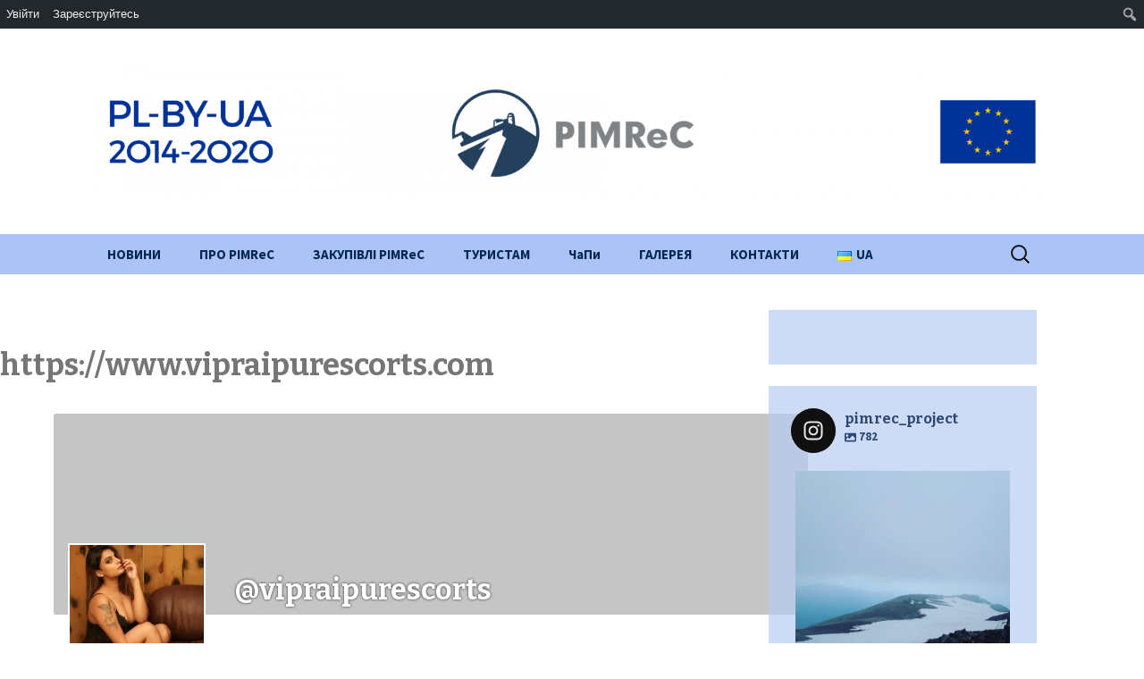

--- FILE ---
content_type: text/html; charset=UTF-8
request_url: https://pimrec.pnu.edu.ua/members/vipraipurescorts/friends/
body_size: 24498
content:
<!DOCTYPE html>
<!--[if IE 7]>
<html class="ie ie7" lang="uk">
<![endif]-->
<!--[if IE 8]>
<html class="ie ie8" lang="uk">
<![endif]-->
<!--[if !(IE 7) & !(IE 8)]><!-->
<html lang="uk">
<!--<![endif]-->
<head>
	<meta charset="UTF-8">
	<meta name="viewport" content="width=device-width">
	<title>Friends | https://www.vipraipurescorts.com | </title>
	<link rel="profile" href="https://gmpg.org/xfn/11">
	<link rel="pingback" href="https://pimrec.pnu.edu.ua/xmlrpc.php">
	<!--[if lt IE 9]>
	<script src="https://pimrec.pnu.edu.ua/wp-content/themes/pimrec/js/html5.js?ver=3.7.0"></script>
	<![endif]-->
	<link rel='dns-prefetch' href='//www.googletagmanager.com' />
<link rel='dns-prefetch' href='//fonts.googleapis.com' />
<link rel='dns-prefetch' href='//s.w.org' />
<link href='https://fonts.gstatic.com' crossorigin rel='preconnect' />
<link rel="alternate" type="application/rss+xml" title=" &raquo; стрічка" href="https://pimrec.pnu.edu.ua/feed/" />
<link rel="alternate" type="application/rss+xml" title=" &raquo; Канал коментарів" href="https://pimrec.pnu.edu.ua/comments/feed/" />
		<script>
			window._wpemojiSettings = {"baseUrl":"https:\/\/s.w.org\/images\/core\/emoji\/12.0.0-1\/72x72\/","ext":".png","svgUrl":"https:\/\/s.w.org\/images\/core\/emoji\/12.0.0-1\/svg\/","svgExt":".svg","source":{"concatemoji":"https:\/\/pimrec.pnu.edu.ua\/wp-includes\/js\/wp-emoji-release.min.js?ver=5.3.2"}};
			!function(e,a,t){var r,n,o,i,p=a.createElement("canvas"),s=p.getContext&&p.getContext("2d");function c(e,t){var a=String.fromCharCode;s.clearRect(0,0,p.width,p.height),s.fillText(a.apply(this,e),0,0);var r=p.toDataURL();return s.clearRect(0,0,p.width,p.height),s.fillText(a.apply(this,t),0,0),r===p.toDataURL()}function l(e){if(!s||!s.fillText)return!1;switch(s.textBaseline="top",s.font="600 32px Arial",e){case"flag":return!c([127987,65039,8205,9895,65039],[127987,65039,8203,9895,65039])&&(!c([55356,56826,55356,56819],[55356,56826,8203,55356,56819])&&!c([55356,57332,56128,56423,56128,56418,56128,56421,56128,56430,56128,56423,56128,56447],[55356,57332,8203,56128,56423,8203,56128,56418,8203,56128,56421,8203,56128,56430,8203,56128,56423,8203,56128,56447]));case"emoji":return!c([55357,56424,55356,57342,8205,55358,56605,8205,55357,56424,55356,57340],[55357,56424,55356,57342,8203,55358,56605,8203,55357,56424,55356,57340])}return!1}function d(e){var t=a.createElement("script");t.src=e,t.defer=t.type="text/javascript",a.getElementsByTagName("head")[0].appendChild(t)}for(i=Array("flag","emoji"),t.supports={everything:!0,everythingExceptFlag:!0},o=0;o<i.length;o++)t.supports[i[o]]=l(i[o]),t.supports.everything=t.supports.everything&&t.supports[i[o]],"flag"!==i[o]&&(t.supports.everythingExceptFlag=t.supports.everythingExceptFlag&&t.supports[i[o]]);t.supports.everythingExceptFlag=t.supports.everythingExceptFlag&&!t.supports.flag,t.DOMReady=!1,t.readyCallback=function(){t.DOMReady=!0},t.supports.everything||(n=function(){t.readyCallback()},a.addEventListener?(a.addEventListener("DOMContentLoaded",n,!1),e.addEventListener("load",n,!1)):(e.attachEvent("onload",n),a.attachEvent("onreadystatechange",function(){"complete"===a.readyState&&t.readyCallback()})),(r=t.source||{}).concatemoji?d(r.concatemoji):r.wpemoji&&r.twemoji&&(d(r.twemoji),d(r.wpemoji)))}(window,document,window._wpemojiSettings);
		</script>
		<style>
img.wp-smiley,
img.emoji {
	display: inline !important;
	border: none !important;
	box-shadow: none !important;
	height: 1em !important;
	width: 1em !important;
	margin: 0 .07em !important;
	vertical-align: -0.1em !important;
	background: none !important;
	padding: 0 !important;
}
</style>
	<link rel='stylesheet' id='dashicons-css'  href='https://pimrec.pnu.edu.ua/wp-includes/css/dashicons.min.css?ver=5.3.2' type='text/css' media='all' />
<link rel='stylesheet' id='admin-bar-css'  href='https://pimrec.pnu.edu.ua/wp-includes/css/admin-bar.min.css?ver=5.3.2' type='text/css' media='all' />
<link rel='stylesheet' id='sb_instagram_styles-css'  href='https://pimrec.pnu.edu.ua/wp-content/plugins/instagram-feed-pro/css/sb-instagram.min.css?ver=5.4' type='text/css' media='all' />
<link rel='stylesheet' id='wp-block-library-css'  href='https://pimrec.pnu.edu.ua/wp-includes/css/dist/block-library/style.min.css?ver=5.3.2' type='text/css' media='all' />
<link rel='stylesheet' id='wp-block-library-theme-css'  href='https://pimrec.pnu.edu.ua/wp-includes/css/dist/block-library/theme.min.css?ver=5.3.2' type='text/css' media='all' />
<link rel='stylesheet' id='bp-member-block-css'  href='https://pimrec.pnu.edu.ua/wp-content/plugins/buddypress/bp-members/css/blocks/member.min.css?ver=6.3.0' type='text/css' media='all' />
<link rel='stylesheet' id='bp-group-block-css'  href='https://pimrec.pnu.edu.ua/wp-content/plugins/buddypress/bp-groups/css/blocks/group.min.css?ver=6.3.0' type='text/css' media='all' />
<link rel='stylesheet' id='eedee-gutenslider-style-css-css'  href='https://pimrec.pnu.edu.ua/wp-content/plugins/gutenslider/dist/gutenslider-blocks.style.build.css?ver=1602266733' type='text/css' media='all' />
<link rel='stylesheet' id='bp-admin-bar-css'  href='https://pimrec.pnu.edu.ua/wp-content/plugins/buddypress/bp-core/css/admin-bar.min.css?ver=6.3.0' type='text/css' media='all' />
<link rel='stylesheet' id='bp-nouveau-css'  href='https://pimrec.pnu.edu.ua/wp-content/plugins/buddypress/bp-templates/bp-nouveau/css/buddypress.min.css?ver=6.3.0' type='text/css' media='screen' />
<style id='bp-nouveau-inline-css' type='text/css'>

		/* Cover image */
		#buddypress #item-header-cover-image {
			min-height: 225px;
			margin-bottom: 1em;
		}

		#buddypress #item-header-cover-image:after {
			clear: both;
			content: "";
			display: table;
		}

		#buddypress #header-cover-image {
			height: 225px;
			background-image: url(  );
		}

		#buddypress #create-group-form #header-cover-image {
			position: relative;
			margin: 1em 0;
		}

		.bp-user #buddypress #item-header {
			padding-top: 0;
		}

		#buddypress #item-header-cover-image #item-header-avatar {
			margin-top: 145px;
			float: left;
			overflow: visible;
			width:auto;
		}

		#buddypress div#item-header #item-header-cover-image #item-header-content {
			clear: both;
			float: left;
			margin-left: 170px;
			margin-top: -140px;
			width:auto;
		}

		body.single-item.groups #buddypress div#item-header #item-header-cover-image #item-header-content,
		body.single-item.groups #buddypress div#item-header #item-header-cover-image #item-actions {
			margin-top: 225px;
			margin-left: 0;
			clear: none;
			max-width: 50%;
		}

		body.single-item.groups #buddypress div#item-header #item-header-cover-image #item-actions {
			padding-top: 20px;
			max-width: 20%;
		}

		

		#buddypress div#item-header-cover-image h2 a,
		#buddypress div#item-header-cover-image h2 {
			color: #FFF;
			text-rendering: optimizelegibility;
			text-shadow: 0px 0px 3px rgba( 0, 0, 0, 0.8 );
			margin: 0 0 .6em;
			font-size:200%;
		}

		#buddypress #item-header-cover-image #item-header-avatar img.avatar {
			border: solid 2px #FFF;
			background: rgba( 255, 255, 255, 0.8 );
		}

		#buddypress #item-header-cover-image #item-header-avatar a {
			border: none;
			text-decoration: none;
		}

		#buddypress #item-header-cover-image #item-buttons {
			margin: 0 0 10px;
			padding: 0 0 5px;
		}

		#buddypress #item-header-cover-image #item-buttons:after {
			clear: both;
			content: "";
			display: table;
		}

		@media screen and (max-width: 782px) {
			#buddypress #item-header-cover-image #item-header-avatar,
			.bp-user #buddypress #item-header #item-header-cover-image #item-header-avatar,
			#buddypress div#item-header #item-header-cover-image #item-header-content {
				width:100%;
				text-align:center;
			}

			#buddypress #item-header-cover-image #item-header-avatar a {
				display:inline-block;
			}

			#buddypress #item-header-cover-image #item-header-avatar img {
				margin:0;
			}

			#buddypress div#item-header #item-header-cover-image #item-header-content,
			body.single-item.groups #buddypress div#item-header #item-header-cover-image #item-header-content,
			body.single-item.groups #buddypress div#item-header #item-header-cover-image #item-actions {
				margin:0;
			}

			body.single-item.groups #buddypress div#item-header #item-header-cover-image #item-header-content,
			body.single-item.groups #buddypress div#item-header #item-header-cover-image #item-actions {
				max-width: 100%;
			}

			#buddypress div#item-header-cover-image h2 a,
			#buddypress div#item-header-cover-image h2 {
				color: inherit;
				text-shadow: none;
				margin:25px 0 0;
				font-size:200%;
			}

			#buddypress #item-header-cover-image #item-buttons div {
				float:none;
				display:inline-block;
			}

			#buddypress #item-header-cover-image #item-buttons:before {
				content:"";
			}

			#buddypress #item-header-cover-image #item-buttons {
				margin: 5px 0;
			}
		}
	
</style>
<link rel='stylesheet' id='twentythirteen-fonts-css'  href='https://fonts.googleapis.com/css?family=Source+Sans+Pro%3A300%2C400%2C700%2C300italic%2C400italic%2C700italic%7CBitter%3A400%2C700&#038;subset=latin%2Clatin-ext&#038;display=fallback' type='text/css' media='all' />
<link rel='stylesheet' id='genericons-css'  href='https://pimrec.pnu.edu.ua/wp-content/themes/pimrec/genericons/genericons.css?ver=3.0.3' type='text/css' media='all' />
<link rel='stylesheet' id='twentythirteen-style-css'  href='https://pimrec.pnu.edu.ua/wp-content/themes/pimrec/style.css?ver=20190507' type='text/css' media='all' />
<link rel='stylesheet' id='twentythirteen-block-style-css'  href='https://pimrec.pnu.edu.ua/wp-content/themes/pimrec/css/blocks.css?ver=20190102' type='text/css' media='all' />
<!--[if lt IE 9]>
<link rel='stylesheet' id='twentythirteen-ie-css'  href='https://pimrec.pnu.edu.ua/wp-content/themes/pimrec/css/ie.css?ver=20150214' type='text/css' media='all' />
<![endif]-->
<link rel='stylesheet' id='prettyPhoto-css'  href='https://pimrec.pnu.edu.ua/wp-content/themes/pimrec/css/prettyPhoto.css?ver=5.3.2' type='text/css' media='all' />
<script src='https://pimrec.pnu.edu.ua/wp-includes/js/jquery/jquery.js?ver=1.12.4-wp'></script>
<script src='https://pimrec.pnu.edu.ua/wp-includes/js/jquery/jquery-migrate.min.js?ver=1.4.1'></script>
<script src='https://pimrec.pnu.edu.ua/wp-content/plugins/buddypress/bp-core/js/widget-members.min.js?ver=6.3.0'></script>
<script src='https://pimrec.pnu.edu.ua/wp-content/plugins/buddypress/bp-core/js/jquery-query.min.js?ver=6.3.0'></script>
<script src='https://pimrec.pnu.edu.ua/wp-content/plugins/buddypress/bp-core/js/vendor/jquery-cookie.min.js?ver=6.3.0'></script>
<script src='https://pimrec.pnu.edu.ua/wp-content/plugins/buddypress/bp-core/js/vendor/jquery-scroll-to.min.js?ver=6.3.0'></script>
<script>
var sfpp_script_vars = {"language":"uk_UA","appId":"297186066963865"};
</script>
<script async="async" src='https://pimrec.pnu.edu.ua/wp-content/plugins/simple-facebook-twitter-widget/js/simple-facebook-page-root.js?ver=1.7.0'></script>
<script src='https://www.googletagmanager.com/gtag/js?id=UA-161640755-1'></script>
<script>
window.dataLayer = window.dataLayer || [];function gtag(){dataLayer.push(arguments);}
gtag('js', new Date());
gtag('set', 'developer_id.dZTNiMT', true);
gtag('config', 'UA-161640755-1', {"anonymize_ip":true} );
</script>
<script src='https://pimrec.pnu.edu.ua/wp-content/themes/pimrec/js/jquery.prettyPhoto.js?ver=5.3.2'></script>
<script src='https://pimrec.pnu.edu.ua/wp-content/themes/pimrec/js/customprettyPhoto.js?ver=5.3.2'></script>
<link rel='https://api.w.org/' href='https://pimrec.pnu.edu.ua/wp-json/' />
<link rel="EditURI" type="application/rsd+xml" title="RSD" href="https://pimrec.pnu.edu.ua/xmlrpc.php?rsd" />
<link rel="wlwmanifest" type="application/wlwmanifest+xml" href="https://pimrec.pnu.edu.ua/wp-includes/wlwmanifest.xml" /> 
<meta name="generator" content="WordPress 5.3.2" />
<link rel="alternate" type="application/json+oembed" href="https://pimrec.pnu.edu.ua/wp-json/oembed/1.0/embed?url" />
<link rel="alternate" type="text/xml+oembed" href="https://pimrec.pnu.edu.ua/wp-json/oembed/1.0/embed?url&#038;format=xml" />

	<script type="text/javascript">var ajaxurl = 'https://pimrec.pnu.edu.ua/wp-admin/admin-ajax.php';</script>

<meta name="generator" content="Site Kit by Google 1.17.0" /><style>.recentcomments a{display:inline !important;padding:0 !important;margin:0 !important;}</style>	<style type="text/css" id="twentythirteen-header-css">
		.site-header .home-link {
		background: url(https://pimrec.pnu.edu.ua/wp-content/uploads/2020/02/cropped-Untitled-4-1.png) no-repeat scroll top;
	}
	@media (max-width: 767px) {
		.site-header {
			background-size: 768px auto;
		}
	}
	@media (max-width: 359px) {
		.site-header {
			background-size: 360px auto;
		}
	}
			</style>
	<style media="print">#wpadminbar { display:none; }</style>
	<style media="screen">
	html { margin-top: 32px !important; }
	* html body { margin-top: 32px !important; }
	@media screen and ( max-width: 782px ) {
		html { margin-top: 46px !important; }
		* html body { margin-top: 46px !important; }
	}
</style>
	
	<link rel="alternate" type="application/rss+xml" title=" | https://www.vipraipurescorts.com | Activity RSS Feed" href="" />


	<link rel="alternate" type="application/rss+xml" title=" | Site Wide Activity RSS Feed" href="https://pimrec.pnu.edu.ua/activity/feed/" />

<link rel='canonical' href='https://pimrec.pnu.edu.ua/members/vipraipurescorts/friends/' />
</head>

<body class="friends bp-user my-friends buddypress bp-nouveau page-template-default page page-id-0 page-parent admin-bar no-customize-support wp-embed-responsive sidebar no-js">
		<div id="page" class="hfeed site">
		<header id="masthead" class="site-header" role="banner">
			<a class="home-link" href="https://pimrec.pnu.edu.ua/" title="" rel="home">
				<h1 class="site-title"></h1>
				<h2 class="site-description"></h2>
			</a>

			<div id="navbar" class="navbar">
				<nav id="site-navigation" class="navigation main-navigation" role="navigation">
					<button class="menu-toggle">Меню</button>
					<a class="screen-reader-text skip-link" href="#content" title="Перейти до змісту">Перейти до змісту</a>
					<div class="menu-%d0%93%d0%be%d0%bb%d0%be%d0%b2%d0%bd%d0%b5-%d0%bc%d0%b5%d0%bd%d1%8e-container"><ul id="primary-menu" class="nav-menu"><li id="menu-item-64" class="menu-item menu-item-type-taxonomy menu-item-object-category menu-item-64"><a href="https://pimrec.pnu.edu.ua/category/%d0%bd%d0%be%d0%b2%d0%b8%d0%bd%d0%b8/">НОВИНИ</a></li>
<li id="menu-item-63" class="menu-item menu-item-type-taxonomy menu-item-object-category menu-item-has-children menu-item-63"><a href="https://pimrec.pnu.edu.ua/category/%d0%bf%d1%80%d0%be%d0%b5%d0%ba%d1%82/">ПРО PIMReC</a>
<ul class="sub-menu">
	<li id="menu-item-70" class="menu-item menu-item-type-taxonomy menu-item-object-category menu-item-70"><a href="https://pimrec.pnu.edu.ua/category/%d0%bf%d1%80%d0%be%d0%b5%d0%ba%d1%82/%d0%b7%d0%b0%d0%b3%d0%b0%d0%bb%d1%8c%d0%bd%d0%b0-%d1%96%d0%bd%d1%84%d0%be%d1%80%d0%bc%d0%b0%d1%86%d1%96%d1%8f/">Мета проєкту</a></li>
	<li id="menu-item-759" class="menu-item menu-item-type-taxonomy menu-item-object-category menu-item-759"><a href="https://pimrec.pnu.edu.ua/category/%d0%bf%d1%80%d0%be%d0%b5%d0%ba%d1%82/%d0%9f%d0%b0%d1%80%d1%82%d0%bd%d0%b5%d1%80%d0%b8/">Партнери</a></li>
	<li id="menu-item-763" class="menu-item menu-item-type-taxonomy menu-item-object-category menu-item-763"><a href="https://pimrec.pnu.edu.ua/category/%d0%bf%d1%80%d0%be%d0%b5%d0%ba%d1%82/%d0%a5%d1%96%d0%b4-%d0%bf%d1%80%d0%be%d0%b5%d0%ba%d1%82%d1%83/">Хід проекту</a></li>
	<li id="menu-item-73" class="menu-item menu-item-type-taxonomy menu-item-object-category menu-item-73"><a href="https://pimrec.pnu.edu.ua/category/%d0%bf%d1%80%d0%be%d0%b5%d0%ba%d1%82/%d0%b7%d0%b0%d1%85%d0%be%d0%b4%d0%b8/">Заходи</a></li>
	<li id="menu-item-74" class="menu-item menu-item-type-taxonomy menu-item-object-category menu-item-74"><a href="https://pimrec.pnu.edu.ua/category/%d0%bf%d1%80%d0%be%d0%b5%d0%ba%d1%82/%d0%ba%d0%be%d1%80%d0%b8%d1%81%d0%bd%d1%96-%d0%bc%d0%b0%d1%82%d0%b5%d1%80%d1%96%d0%b0%d0%bb%d0%b8/">Корисні матеріали</a></li>
	<li id="menu-item-220" class="menu-item menu-item-type-taxonomy menu-item-object-category menu-item-220"><a href="https://pimrec.pnu.edu.ua/category/%d0%bf%d1%80%d0%be%d0%b5%d0%ba%d1%82/%d0%97%d0%9c%d0%86-%d0%bf%d1%80%d0%be-pimrec/">ЗМІ про PIMReC</a></li>
</ul>
</li>
<li id="menu-item-1751" class="menu-item menu-item-type-taxonomy menu-item-object-category menu-item-1751"><a href="https://pimrec.pnu.edu.ua/category/%d0%b7%d0%b0%d0%ba%d1%83%d0%bf%d1%96%d0%b2%d0%bb%d1%96/">ЗАКУПІВЛІ PIMReC</a></li>
<li id="menu-item-66" class="menu-item menu-item-type-taxonomy menu-item-object-category menu-item-has-children menu-item-66"><a href="https://pimrec.pnu.edu.ua/category/%d1%82%d1%83%d1%80%d0%b8%d1%81%d1%82%d0%b0%d0%bc/">ТУРИСТАМ</a>
<ul class="sub-menu">
	<li id="menu-item-178" class="menu-item menu-item-type-post_type menu-item-object-post menu-item-178"><a href="https://pimrec.pnu.edu.ua/2020/02/11/%d0%9f%d1%80%d0%b0%d0%b2%d0%b8%d0%bb%d0%b0-%d0%b2%d1%96%d0%b4%d0%b2%d1%96%d0%b4%d1%83%d0%b2%d0%b0%d0%bd%d0%bd%d1%8f/">Правила відвідування</a></li>
	<li id="menu-item-176" class="menu-item menu-item-type-taxonomy menu-item-object-category menu-item-176"><a href="https://pimrec.pnu.edu.ua/category/%d1%82%d1%83%d1%80%d0%b8%d1%81%d1%82%d0%b0%d0%bc/%d0%92%d0%b0%d0%b6%d0%bb%d0%b8%d0%b2%d0%b0-%d1%96%d0%bd%d1%84%d0%be%d1%80%d0%bc%d0%b0%d1%86%d1%96%d1%8f/">Важлива інформація</a></li>
</ul>
</li>
<li id="menu-item-850" class="menu-item menu-item-type-taxonomy menu-item-object-category menu-item-850"><a href="https://pimrec.pnu.edu.ua/category/%d0%a7%d0%b0%d0%9f%d0%b8/">ЧаПи</a></li>
<li id="menu-item-4928" class="menu-item menu-item-type-taxonomy menu-item-object-category menu-item-has-children menu-item-4928"><a href="https://pimrec.pnu.edu.ua/category/%d1%84%d0%be%d1%82%d0%be%d0%b3%d0%b0%d0%bb%d0%b5%d1%80%d0%b5%d1%8f/">ГАЛЕРЕЯ</a>
<ul class="sub-menu">
	<li id="menu-item-4944" class="menu-item menu-item-type-taxonomy menu-item-object-category menu-item-4944"><a href="https://pimrec.pnu.edu.ua/category/%d0%a9%d0%be%d0%b4%d0%b5%d0%bd%d0%bd%d0%b8%d0%ba-%d0%b1%d1%83%d0%b4%d1%96%d0%b2%d0%bd%d0%b8%d1%86%d1%82%d0%b2%d0%b0/">Щоденник будівництва</a></li>
</ul>
</li>
<li id="menu-item-76" class="menu-item menu-item-type-taxonomy menu-item-object-category menu-item-76"><a href="https://pimrec.pnu.edu.ua/category/%d0%bf%d1%80%d0%be%d0%b5%d0%ba%d1%82/%d0%ba%d0%be%d0%bd%d1%82%d0%b0%d0%ba%d1%82%d0%b8/">КОНТАКТИ</a></li>
<li id="menu-item-99" class="pll-parent-menu-item menu-item menu-item-type-custom menu-item-object-custom menu-item-has-children menu-item-99"><a href="#pll_switcher"><img src="[data-uri]" title="UA" alt="UA" width="16" height="11" style="width: 16px; height: 11px;" /><span style="margin-left:0.3em;">UA</span></a>
<ul class="sub-menu">
	<li class="lang-item lang-item-37 lang-item-pl no-translation lang-item-first menu-item menu-item-type-custom menu-item-object-custom menu-item-99-pl"><a href="https://pimrec.pnu.edu.ua/pl/statyczna-strona-glowna/" hreflang="pl-PL" lang="pl-PL"><img src="[data-uri]" title="PL" alt="PL" width="16" height="11" style="width: 16px; height: 11px;" /><span style="margin-left:0.3em;">PL</span></a></li>
	<li class="lang-item lang-item-57 lang-item-en no-translation menu-item menu-item-type-custom menu-item-object-custom menu-item-99-en"><a href="https://pimrec.pnu.edu.ua/en/static-main-page/" hreflang="en-GB" lang="en-GB"><img src="[data-uri]" title="EN" alt="EN" width="16" height="11" style="width: 16px; height: 11px;" /><span style="margin-left:0.3em;">EN</span></a></li>
</ul>
</li>
</ul></div>					<form role="search" method="get" class="search-form" action="https://pimrec.pnu.edu.ua/">
				<label>
					<span class="screen-reader-text">Пошук:</span>
					<input type="search" class="search-field" placeholder="Пошук &hellip;" value="" name="s" />
				</label>
				<input type="submit" class="search-submit" value="Шукати" />
			</form>				</nav><!-- #site-navigation -->
			</div><!-- #navbar -->
		</header><!-- #masthead -->

		<div id="main" class="site-main">

	<div id="primary" class="content-area">
		<div id="content" class="site-content" role="main">

			
				<article id="post-0" class="bp_members type-bp_members post-0 page type-page status-publish hentry">
					<header class="entry-header">
						
						<h1 class="entry-title">https://www.vipraipurescorts.com</h1>
					</header><!-- .entry-header -->

					<div class="entry-content">
						<div id="buddypress" class="buddypress-wrap bp-dir-hori-nav alignwide">
	
	<div id="item-header" role="complementary" data-bp-item-id="9752" data-bp-item-component="members" class="users-header single-headers">

		
<div id="cover-image-container">
	<div id="header-cover-image"></div>

	<div id="item-header-cover-image">
		<div id="item-header-avatar">
			<a href="https://pimrec.pnu.edu.ua/members/vipraipurescorts/">

				<img src="//www.gravatar.com/avatar/23db591ce1d8c5fb47c6913868e087b5?s=150&#038;r=g&#038;d=mm" class="avatar user-9752-avatar avatar-150 photo" width="150" height="150" alt="Profile picture of https://www.vipraipurescorts.com" />
			</a>
		</div><!-- #item-header-avatar -->

		<div id="item-header-content">

							<h2 class="user-nicename">@vipraipurescorts</h2>
			
			<ul class="member-header-actions action"> </ul>
			
							<div class="item-meta">

					<span class="activity">active  3 years, 5 months тому</span>
				</div><!-- #item-meta -->
			
		</div><!-- #item-header-content -->

	</div><!-- #item-header-cover-image -->
</div><!-- #cover-image-container -->

	</div><!-- #item-header -->

	<div class="bp-wrap">
		
			
<nav class="main-navs no-ajax bp-navs single-screen-navs horizontal users-nav" id="object-nav" role="navigation" aria-label="Member menu">

	
		<ul>

			
				<li id="front-personal-li" class="bp-personal-tab">
					<a href="https://pimrec.pnu.edu.ua/members/vipraipurescorts/front/" id="user-front">
						Home
											</a>
				</li>

			
				<li id="activity-personal-li" class="bp-personal-tab">
					<a href="https://pimrec.pnu.edu.ua/members/vipraipurescorts/activity/" id="user-activity">
						Activity
											</a>
				</li>

			
				<li id="xprofile-personal-li" class="bp-personal-tab">
					<a href="https://pimrec.pnu.edu.ua/members/vipraipurescorts/profile/" id="user-xprofile">
						Profile
											</a>
				</li>

			
				<li id="friends-personal-li" class="bp-personal-tab current selected">
					<a href="https://pimrec.pnu.edu.ua/members/vipraipurescorts/friends/" id="user-friends">
						Friends
											</a>
				</li>

			
				<li id="groups-personal-li" class="bp-personal-tab">
					<a href="https://pimrec.pnu.edu.ua/members/vipraipurescorts/groups/" id="user-groups">
						Groups
											</a>
				</li>

			
			
		</ul>

	
</nav>

		
		<div id="item-body" class="item-body">

			
<nav class="bp-navs bp-subnavs no-ajax user-subnav" id="subnav" role="navigation" aria-label="Friends menu">
	<ul class="subnav">
			</ul>
</nav><!-- .bp-navs -->

<div class="subnav-filters filters no-ajax" id="subnav-filters">

	
					<div id="comp-filters" class="component-filters clearfix">
		<div id="members-friends-select" class="last filter">
			<label for="members-friends" class="bp-screen-reader-text">
				<span >Show:</span>
			</label>
			<div class="select-wrap">
				<select id="members-friends" data-bp-filter="friends">

					<option value="active">Last Active</option>
<option value="newest">Newest Registered</option>
<option value="alphabetical">Alphabetical</option>

				</select>
				<span class="select-arrow" aria-hidden="true"></span>
			</div>
		</div>
</div>
		
</div><!-- search & filters -->


		<div class="members friends" data-bp-list="members">

			<div id="bp-ajax-loader"><aside class="bp-feedback bp-messages loading">
	<span class="bp-icon" aria-hidden="true"></span>
	<p>Loading the member&#8217;s friends. Please wait.</p>
	</aside>
</div>

		</div><!-- .members.friends -->

		
		</div><!-- #item-body -->
	</div><!-- // .bp-wrap -->

	</div><!-- #buddypress -->
											</div><!-- .entry-content -->

					<footer class="entry-meta">
											</footer><!-- .entry-meta -->
				</article><!-- #post -->

							
		</div><!-- #content -->
	</div><!-- #primary -->

	<div id="tertiary" class="sidebar-container" role="complementary">
		<div class="sidebar-inner">
			<div class="widget-area">
				<aside id="simple_facebook_page_feed_widget-3" class="widget widget_simple_facebook_page_feed_widget"><!-- This Facebook Page Feed was generated with Simple Facebook Page Widget & Shortcode plugin v1.7.0 - https://wordpress.org/plugins/simple-facebook-twitter-widget/ --><div id="simple-facebook-widget" style="text-align:initial;"><div class="fb-page" data-href="https://www.facebook.com/obserwatoriumpopiwan" data-width="340" data-height="500" data-tabs="timeline" data-hide-cover="0" data-show-facepile="0" data-hide-cta="0" data-small-header="1" data-adapt-container-width="1"></div></div><!-- End Simple Facebook Page Plugin (Widget) --></aside><aside id="custom_html-5" class="widget_text widget widget_custom_html"><div class="textwidget custom-html-widget">
<div id="sb_instagram" class="sbi  sbi_mob_col_auto sbi_col_1  sbi_width_resp sbi_fixed_height" style="padding-bottom: 10px;width: 100%;height: 450px;" data-feedid="sbi_17841430947672573#20" data-res="auto" data-cols="1" data-colsmobile="auto" data-num="20" data-nummobile="" data-shortcode-atts="{}"  data-options="{&quot;grid&quot;:true,&quot;avatars&quot;:{&quot;pimrec_project&quot;:&quot;&quot;,&quot;LCLpimrec_project&quot;:0},&quot;lightboxcomments&quot;:20,&quot;colsmobile&quot;:&quot;auto&quot;,&quot;captionsize&quot;:13,&quot;captionlength&quot;:50}">
	<div class="sb_instagram_header sbi_feed_type_user sbi_no_avatar" style="padding: 5px; margin-bottom: 10px;padding-bottom: 0;" >
    <a href="https://www.instagram.com/pimrec_project/" target="_blank" rel="noopener noreferrer" title="@pimrec_project" class="sbi_header_link">
        <div class="sbi_header_text sbi_no_bio">

        
            <h3 >pimrec_project</h3>
            <p class="sbi_bio_info" >
	                            <span class="sbi_posts_count"><svg class="svg-inline--fa fa-image fa-w-16" aria-hidden="true" data-fa-processed="" data-prefix="far" data-icon="image" role="presentation" xmlns="http://www.w3.org/2000/svg" viewBox="0 0 512 512"><path fill="currentColor" d="M464 448H48c-26.51 0-48-21.49-48-48V112c0-26.51 21.49-48 48-48h416c26.51 0 48 21.49 48 48v288c0 26.51-21.49 48-48 48zM112 120c-30.928 0-56 25.072-56 56s25.072 56 56 56 56-25.072 56-56-25.072-56-56-56zM64 384h384V272l-87.515-87.515c-4.686-4.686-12.284-4.686-16.971 0L208 320l-55.515-55.515c-4.686-4.686-12.284-4.686-16.971 0L64 336v48z"></path></svg>782</span>
                    	                        </p>
			        </div>

	    		            <div class="sbi_header_img">
            <div class="sbi_header_hashtag_icon"><svg  class="sbi_new_logo fa-instagram fa-w-14" aria-hidden="true" data-fa-processed="" data-prefix="fab" data-icon="instagram" role="img" viewBox="0 0 448 512">
                <path fill="currentColor" d="M224.1 141c-63.6 0-114.9 51.3-114.9 114.9s51.3 114.9 114.9 114.9S339 319.5 339 255.9 287.7 141 224.1 141zm0 189.6c-41.1 0-74.7-33.5-74.7-74.7s33.5-74.7 74.7-74.7 74.7 33.5 74.7 74.7-33.6 74.7-74.7 74.7zm146.4-194.3c0 14.9-12 26.8-26.8 26.8-14.9 0-26.8-12-26.8-26.8s12-26.8 26.8-26.8 26.8 12 26.8 26.8zm76.1 27.2c-1.7-35.9-9.9-67.7-36.2-93.9-26.2-26.2-58-34.4-93.9-36.2-37-2.1-147.9-2.1-184.9 0-35.8 1.7-67.6 9.9-93.9 36.1s-34.4 58-36.2 93.9c-2.1 37-2.1 147.9 0 184.9 1.7 35.9 9.9 67.7 36.2 93.9s58 34.4 93.9 36.2c37 2.1 147.9 2.1 184.9 0 35.9-1.7 67.7-9.9 93.9-36.2 26.2-26.2 34.4-58 36.2-93.9 2.1-37 2.1-147.8 0-184.8zM398.8 388c-7.8 19.6-22.9 34.7-42.6 42.6-29.5 11.7-99.5 9-132.1 9s-102.7 2.6-132.1-9c-19.6-7.8-34.7-22.9-42.6-42.6-11.7-29.5-9-99.5-9-132.1s-2.6-102.7 9-132.1c7.8-19.6 22.9-34.7 42.6-42.6 29.5-11.7 99.5-9 132.1-9s102.7-2.6 132.1 9c19.6 7.8 34.7 22.9 42.6 42.6 11.7 29.5 9 99.5 9 132.1s2.7 102.7-9 132.1z"></path>
            </svg></div>
        </div>
		    	    
    </a>
</div>
    <div id="sbi_images" style="padding: 5px;">
		<div class="sbi_item sbi_type_image sbi_new sbi_transition" id="sbi_17859535697738433" data-date="1652441402" data-numcomments="0">
    <div class="sbi_photo_wrap">
	    	            <div class="sbi_link" >
            <div class="sbi_hover_top">
	                            <p class="sbi_username">
                    <a href="https://www.instagram.com/pimrec_project/" target="_blank" rel="noopener noreferrer" style="color: rgba(255,255,255,1)">pimrec_project</a>
                </p>
	            	                        </div>
	                    <a class="sbi_instagram_link" href="https://www.instagram.com/p/CdfyFmaMhd3/" target="_blank" rel="noopener noreferrer" title="Instagram" style="color: rgba(255,255,255,1)">
                <span class="sbi-screenreader">Вид</span>
				<svg class="svg-inline--fa fa-instagram fa-w-14" aria-hidden="true" data-fa-processed="" aria-label="Instagram" data-prefix="fab" data-icon="instagram" role="img" viewBox="0 0 448 512">
	                <path fill="currentColor" d="M224.1 141c-63.6 0-114.9 51.3-114.9 114.9s51.3 114.9 114.9 114.9S339 319.5 339 255.9 287.7 141 224.1 141zm0 189.6c-41.1 0-74.7-33.5-74.7-74.7s33.5-74.7 74.7-74.7 74.7 33.5 74.7 74.7-33.6 74.7-74.7 74.7zm146.4-194.3c0 14.9-12 26.8-26.8 26.8-14.9 0-26.8-12-26.8-26.8s12-26.8 26.8-26.8 26.8 12 26.8 26.8zm76.1 27.2c-1.7-35.9-9.9-67.7-36.2-93.9-26.2-26.2-58-34.4-93.9-36.2-37-2.1-147.9-2.1-184.9 0-35.8 1.7-67.6 9.9-93.9 36.1s-34.4 58-36.2 93.9c-2.1 37-2.1 147.9 0 184.9 1.7 35.9 9.9 67.7 36.2 93.9s58 34.4 93.9 36.2c37 2.1 147.9 2.1 184.9 0 35.9-1.7 67.7-9.9 93.9-36.2 26.2-26.2 34.4-58 36.2-93.9 2.1-37 2.1-147.8 0-184.8zM398.8 388c-7.8 19.6-22.9 34.7-42.6 42.6-29.5 11.7-99.5 9-132.1 9s-102.7 2.6-132.1-9c-19.6-7.8-34.7-22.9-42.6-42.6-11.7-29.5-9-99.5-9-132.1s-2.6-102.7 9-132.1c7.8-19.6 22.9-34.7 42.6-42.6 29.5-11.7 99.5-9 132.1-9s102.7-2.6 132.1 9c19.6 7.8 34.7 22.9 42.6 42.6 11.7 29.5 9 99.5 9 132.1s2.7 102.7-9 132.1z"></path>
	            </svg>            </a>
	                    <div class="sbi_hover_bottom" style="color: rgba(255,255,255,1)">
	                                        </div>
            <a class="sbi_link_area nofancybox" href="https://scontent.cdninstagram.com/v/t51.29350-15/280477658_329360899341479_3891956751525085501_n.jpg?_nc_cat=110&ccb=1-6&_nc_sid=8ae9d6&_nc_ohc=9Ql1Xy9jU7YAX9DEK_6&_nc_ht=scontent.cdninstagram.com&edm=ANo9K5cEAAAA&oh=00_AT9OcIc0As00i1nZP-YwybfJHZk-CUT8be70_XL5id7ZcA&oe=628A51D9" data-lightbox-sbi="" data-title="#PipIvanToday 🏔 #PipIvanWeather&lt;br&gt;
⬇️🇺🇦 🇬🇧 🇵🇱⬇️&lt;br&gt;
🇺🇦 13 травня 2022 року о 9:15 #погода на горі #ПіпІван Чорногірський:&lt;br&gt;
- хмарно&lt;br&gt;
- видимість слабка&lt;br&gt;
- вітер південний 5 м/с&lt;br&gt;
- без опадів&lt;br&gt;
- температура повітря 6°С&lt;br&gt;
Інформує Чорногірський гірський пошуково-рятувальний пост&lt;br&gt;
_______________________________________&lt;br&gt;
🇬🇧 On May 13, 2022 at 9:15 а.m. EET the weather on #PipIvan #mountain:&lt;br&gt;
- cloudy&lt;br&gt;
- visibility range is limited&lt;br&gt;
- no precipitation&lt;br&gt;
- wind S 5 m/s &lt;br&gt;
- temperature 6°С&lt;br&gt;
Informs Pip Ivan Mountain Rescue team in Chornohora&lt;br&gt;
_______________________________________&lt;br&gt;
🇵🇱 W dn. 13 maja 2022 r. o godz. 9:15 EET #pogoda na górze #PopIwan w #Czarnohorze:&lt;br&gt;
- pochmurnie&lt;br&gt;
- widoczność słaba&lt;br&gt;
- bez opadów &lt;br&gt;
- wiatr południowy 5m/s&lt;br&gt;
- temperatura powietrza 6°С&lt;br&gt;
Informuje Ukraińsko-Polska Stacja Ratownictwa Górskiego w Czarnohorze&lt;br&gt;
#Popiwan #Karpaty #pimrec #pbu #pbu2020 #pl_by_ua #EU #EuropeanUnion #carpathianmountains #carpathian #Попіван #Карпати #góry #гори #wanderlust #піпіванчорногірськ" data-video="" data-carousel="" data-id="sbi_17859535697738433" data-user="pimrec_project" data-url="https://www.instagram.com/p/CdfyFmaMhd3/" data-avatar="" data-account-type="business">
                <span class="sbi-screenreader">Open</span>
				            </a>
        </div>

        <a class="sbi_photo" href="https://www.instagram.com/p/CdfyFmaMhd3/" target="_blank" rel="noopener noreferrer" data-full-res="https://scontent.cdninstagram.com/v/t51.29350-15/280477658_329360899341479_3891956751525085501_n.jpg?_nc_cat=110&#038;ccb=1-6&#038;_nc_sid=8ae9d6&#038;_nc_ohc=9Ql1Xy9jU7YAX9DEK_6&#038;_nc_ht=scontent.cdninstagram.com&#038;edm=ANo9K5cEAAAA&#038;oh=00_AT9OcIc0As00i1nZP-YwybfJHZk-CUT8be70_XL5id7ZcA&#038;oe=628A51D9" data-img-src-set="{&quot;d&quot;:&quot;https:\/\/scontent.cdninstagram.com\/v\/t51.29350-15\/280477658_329360899341479_3891956751525085501_n.jpg?_nc_cat=110&amp;ccb=1-6&amp;_nc_sid=8ae9d6&amp;_nc_ohc=9Ql1Xy9jU7YAX9DEK_6&amp;_nc_ht=scontent.cdninstagram.com&amp;edm=ANo9K5cEAAAA&amp;oh=00_AT9OcIc0As00i1nZP-YwybfJHZk-CUT8be70_XL5id7ZcA&amp;oe=628A51D9&quot;,&quot;150&quot;:&quot;https:\/\/www.instagram.com\/p\/CdfyFmaMhd3\/media?size=t&quot;,&quot;320&quot;:&quot;https:\/\/www.instagram.com\/p\/CdfyFmaMhd3\/media?size=m&quot;,&quot;640&quot;:&quot;https:\/\/scontent.cdninstagram.com\/v\/t51.29350-15\/280477658_329360899341479_3891956751525085501_n.jpg?_nc_cat=110&amp;ccb=1-6&amp;_nc_sid=8ae9d6&amp;_nc_ohc=9Ql1Xy9jU7YAX9DEK_6&amp;_nc_ht=scontent.cdninstagram.com&amp;edm=ANo9K5cEAAAA&amp;oh=00_AT9OcIc0As00i1nZP-YwybfJHZk-CUT8be70_XL5id7ZcA&amp;oe=628A51D9&quot;}">
            <span class="sbi-screenreader">#PipIvanToday 🏔 #PipIvanWeather
⬇️🇺🇦 </span>
            <img src="https://pimrec.pnu.edu.ua/wp-content/plugins/instagram-feed-pro/img/placeholder.png" alt="#PipIvanToday 🏔 #PipIvanWeather
⬇️🇺🇦 🇬🇧 🇵🇱⬇️
🇺🇦 13 травня 2022 року о 9:15 #погода на горі #ПіпІван Чорногірський:
- хмарно
- видимість слабка
- вітер південний 5 м/с
- без опадів
- температура повітря 6°С
Інформує Чорногірський гірський пошуково-рятувальний пост
_______________________________________
🇬🇧 On May 13, 2022 at 9:15 а.m. EET the weather on #PipIvan #mountain:
- cloudy
- visibility range is limited
- no precipitation
- wind S 5 m/s 
- temperature 6°С
Informs Pip Ivan Mountain Rescue team in Chornohora
_______________________________________
🇵🇱 W dn. 13 maja 2022 r. o godz. 9:15 EET #pogoda na górze #PopIwan w #Czarnohorze:
- pochmurnie
- widoczność słaba
- bez opadów 
- wiatr południowy 5m/s
- temperatura powietrza 6°С
Informuje Ukraińsko-Polska Stacja Ratownictwa Górskiego w Czarnohorze
#Popiwan #Karpaty #pimrec #pbu #pbu2020 #pl_by_ua #EU #EuropeanUnion #carpathianmountains #carpathian #Попіван #Карпати #góry #гори #wanderlust #піпіванчорногірськ">
        </a>
    </div>

    <div class="sbi_info">

                <p class="sbi_caption_wrap">
            <span class="sbi_caption" style="font-size: 13px;">#PipIvanToday 🏔 #PipIvanWeather<br>
⬇️🇺🇦 🇬🇧 🇵🇱⬇️<br>
🇺🇦 13 травня 2022 року о 9:15 #погода на горі #ПіпІван Чорногірський:<br>
- хмарно<br>
- видимість слабка<br>
- вітер південний 5 м/с<br>
- без опадів<br>
- температура повітря 6°С<br>
Інформує Чорногірський гірський пошуково-рятувальний пост<br>
_______________________________________<br>
🇬🇧 On May 13, 2022 at 9:15 а.m. EET the weather on #PipIvan #mountain:<br>
- cloudy<br>
- visibility range is limited<br>
- no precipitation<br>
- wind S 5 m/s <br>
- temperature 6°С<br>
Informs Pip Ivan Mountain Rescue team in Chornohora<br>
_______________________________________<br>
🇵🇱 W dn. 13 maja 2022 r. o godz. 9:15 EET #pogoda na górze #PopIwan w #Czarnohorze:<br>
- pochmurnie<br>
- widoczność słaba<br>
- bez opadów <br>
- wiatr południowy 5m/s<br>
- temperatura powietrza 6°С<br>
Informuje Ukraińsko-Polska Stacja Ratownictwa Górskiego w Czarnohorze<br>
#Popiwan #Karpaty #pimrec #pbu #pbu2020 #pl_by_ua #EU #EuropeanUnion #carpathianmountains #carpathian #Попіван #Карпати #góry #гори #wanderlust #піпіванчорногірськ</span><span class="sbi_expand"> <a href="#"><span class="sbi_more">...</span></a></span>
        </p>
        
	    
    </div>

</div><div class="sbi_item sbi_type_image sbi_new sbi_transition" id="sbi_17903359319536820" data-date="1650535016" data-numcomments="0">
    <div class="sbi_photo_wrap">
	    	            <div class="sbi_link" >
            <div class="sbi_hover_top">
	                            <p class="sbi_username">
                    <a href="https://www.instagram.com/pimrec_project/" target="_blank" rel="noopener noreferrer" style="color: rgba(255,255,255,1)">pimrec_project</a>
                </p>
	            	                        </div>
	                    <a class="sbi_instagram_link" href="https://www.instagram.com/p/Ccm98jss_69/" target="_blank" rel="noopener noreferrer" title="Instagram" style="color: rgba(255,255,255,1)">
                <span class="sbi-screenreader">Вид</span>
				<svg class="svg-inline--fa fa-instagram fa-w-14" aria-hidden="true" data-fa-processed="" aria-label="Instagram" data-prefix="fab" data-icon="instagram" role="img" viewBox="0 0 448 512">
	                <path fill="currentColor" d="M224.1 141c-63.6 0-114.9 51.3-114.9 114.9s51.3 114.9 114.9 114.9S339 319.5 339 255.9 287.7 141 224.1 141zm0 189.6c-41.1 0-74.7-33.5-74.7-74.7s33.5-74.7 74.7-74.7 74.7 33.5 74.7 74.7-33.6 74.7-74.7 74.7zm146.4-194.3c0 14.9-12 26.8-26.8 26.8-14.9 0-26.8-12-26.8-26.8s12-26.8 26.8-26.8 26.8 12 26.8 26.8zm76.1 27.2c-1.7-35.9-9.9-67.7-36.2-93.9-26.2-26.2-58-34.4-93.9-36.2-37-2.1-147.9-2.1-184.9 0-35.8 1.7-67.6 9.9-93.9 36.1s-34.4 58-36.2 93.9c-2.1 37-2.1 147.9 0 184.9 1.7 35.9 9.9 67.7 36.2 93.9s58 34.4 93.9 36.2c37 2.1 147.9 2.1 184.9 0 35.9-1.7 67.7-9.9 93.9-36.2 26.2-26.2 34.4-58 36.2-93.9 2.1-37 2.1-147.8 0-184.8zM398.8 388c-7.8 19.6-22.9 34.7-42.6 42.6-29.5 11.7-99.5 9-132.1 9s-102.7 2.6-132.1-9c-19.6-7.8-34.7-22.9-42.6-42.6-11.7-29.5-9-99.5-9-132.1s-2.6-102.7 9-132.1c7.8-19.6 22.9-34.7 42.6-42.6 29.5-11.7 99.5-9 132.1-9s102.7-2.6 132.1 9c19.6 7.8 34.7 22.9 42.6 42.6 11.7 29.5 9 99.5 9 132.1s2.7 102.7-9 132.1z"></path>
	            </svg>            </a>
	                    <div class="sbi_hover_bottom" style="color: rgba(255,255,255,1)">
	                                        </div>
            <a class="sbi_link_area nofancybox" href="https://scontent.cdninstagram.com/v/t51.29350-15/278949034_1688465268171995_6995111867336540599_n.jpg?_nc_cat=106&ccb=1-6&_nc_sid=8ae9d6&_nc_ohc=O21HpG_V4mAAX-wJlrA&_nc_oc=AQkjq5Bd8Vyc9EP1mglnordz_x9ymhInlpbB45OFh7XLRXNbp1nRc4X7_cB2Q00YdLg&_nc_ht=scontent.cdninstagram.com&edm=ANo9K5cEAAAA&oh=00_AT8u5-9Co3Vz82HIn-3SIue70E-vS6jnD73LubcBz32MYQ&oe=6288CC34" data-lightbox-sbi="" data-title="#PipIvanToday 🏔 #PipIvanWeather&lt;br&gt;
⬇️🇺🇦 🇬🇧 🇵🇱⬇️&lt;br&gt;
🇺🇦 21 квітня 2022 року о 9:00 #погода на горі #ПіпІван Чорногірський:&lt;br&gt;
- хмарно, туман&lt;br&gt;
- видимість слабка&lt;br&gt;
- вітер західний 10 м/с&lt;br&gt;
- без опадів&lt;br&gt;
- температура повітря -6°С&lt;br&gt;
Інформує Чорногірський гірський пошуково-рятувальний пост&lt;br&gt;
_______________________________________&lt;br&gt;
🇬🇧 On April 21, 2022 at 9:00 а.m. EET the weather on #PipIvan #mountain:&lt;br&gt;
- cloudy, fog&lt;br&gt;
- visibility range is limited&lt;br&gt;
- no precipitation&lt;br&gt;
- wind W 10 m/s &lt;br&gt;
- temperature -6°С&lt;br&gt;
Informs Pip Ivan Mountain Rescue team in Chornohora&lt;br&gt;
_______________________________________&lt;br&gt;
🇵🇱 W dn. 21 kwietnia 2022 r. o godz. 9:00 EET #pogoda na górze #PopIwan w #Czarnohorze:&lt;br&gt;
- pochmurnie, mgła&lt;br&gt;
- widoczność słaba&lt;br&gt;
- bez opadów &lt;br&gt;
- wiatr zachodni 10 m/s&lt;br&gt;
- temperatura powietrza -6°С&lt;br&gt;
Informuje Ukraińsko-Polska Stacja Ratownictwa Górskiego w Czarnohorze&lt;br&gt;
&lt;br&gt;
#Popiwan #Karpaty #pimrec #pbu #pbu2020 #pl_by_ua #EU #EuropeanUnion #carpathianmountains #carpathian #Попіван #Карпати #góry #гори #wanderlust #піпіванчорногірськ" data-video="" data-carousel="" data-id="sbi_17903359319536820" data-user="pimrec_project" data-url="https://www.instagram.com/p/Ccm98jss_69/" data-avatar="" data-account-type="business">
                <span class="sbi-screenreader">Open</span>
				            </a>
        </div>

        <a class="sbi_photo" href="https://www.instagram.com/p/Ccm98jss_69/" target="_blank" rel="noopener noreferrer" data-full-res="https://scontent.cdninstagram.com/v/t51.29350-15/278949034_1688465268171995_6995111867336540599_n.jpg?_nc_cat=106&#038;ccb=1-6&#038;_nc_sid=8ae9d6&#038;_nc_ohc=O21HpG_V4mAAX-wJlrA&#038;_nc_oc=AQkjq5Bd8Vyc9EP1mglnordz_x9ymhInlpbB45OFh7XLRXNbp1nRc4X7_cB2Q00YdLg&#038;_nc_ht=scontent.cdninstagram.com&#038;edm=ANo9K5cEAAAA&#038;oh=00_AT8u5-9Co3Vz82HIn-3SIue70E-vS6jnD73LubcBz32MYQ&#038;oe=6288CC34" data-img-src-set="{&quot;d&quot;:&quot;https:\/\/scontent.cdninstagram.com\/v\/t51.29350-15\/278949034_1688465268171995_6995111867336540599_n.jpg?_nc_cat=106&amp;ccb=1-6&amp;_nc_sid=8ae9d6&amp;_nc_ohc=O21HpG_V4mAAX-wJlrA&amp;_nc_oc=AQkjq5Bd8Vyc9EP1mglnordz_x9ymhInlpbB45OFh7XLRXNbp1nRc4X7_cB2Q00YdLg&amp;_nc_ht=scontent.cdninstagram.com&amp;edm=ANo9K5cEAAAA&amp;oh=00_AT8u5-9Co3Vz82HIn-3SIue70E-vS6jnD73LubcBz32MYQ&amp;oe=6288CC34&quot;,&quot;150&quot;:&quot;https:\/\/www.instagram.com\/p\/Ccm98jss_69\/media?size=t&quot;,&quot;320&quot;:&quot;https:\/\/www.instagram.com\/p\/Ccm98jss_69\/media?size=m&quot;,&quot;640&quot;:&quot;https:\/\/scontent.cdninstagram.com\/v\/t51.29350-15\/278949034_1688465268171995_6995111867336540599_n.jpg?_nc_cat=106&amp;ccb=1-6&amp;_nc_sid=8ae9d6&amp;_nc_ohc=O21HpG_V4mAAX-wJlrA&amp;_nc_oc=AQkjq5Bd8Vyc9EP1mglnordz_x9ymhInlpbB45OFh7XLRXNbp1nRc4X7_cB2Q00YdLg&amp;_nc_ht=scontent.cdninstagram.com&amp;edm=ANo9K5cEAAAA&amp;oh=00_AT8u5-9Co3Vz82HIn-3SIue70E-vS6jnD73LubcBz32MYQ&amp;oe=6288CC34&quot;}">
            <span class="sbi-screenreader">#PipIvanToday 🏔 #PipIvanWeather
⬇️🇺🇦 </span>
            <img src="https://pimrec.pnu.edu.ua/wp-content/plugins/instagram-feed-pro/img/placeholder.png" alt="#PipIvanToday 🏔 #PipIvanWeather
⬇️🇺🇦 🇬🇧 🇵🇱⬇️
🇺🇦 21 квітня 2022 року о 9:00 #погода на горі #ПіпІван Чорногірський:
- хмарно, туман
- видимість слабка
- вітер західний 10 м/с
- без опадів
- температура повітря -6°С
Інформує Чорногірський гірський пошуково-рятувальний пост
_______________________________________
🇬🇧 On April 21, 2022 at 9:00 а.m. EET the weather on #PipIvan #mountain:
- cloudy, fog
- visibility range is limited
- no precipitation
- wind W 10 m/s 
- temperature -6°С
Informs Pip Ivan Mountain Rescue team in Chornohora
_______________________________________
🇵🇱 W dn. 21 kwietnia 2022 r. o godz. 9:00 EET #pogoda na górze #PopIwan w #Czarnohorze:
- pochmurnie, mgła
- widoczność słaba
- bez opadów 
- wiatr zachodni 10 m/s
- temperatura powietrza -6°С
Informuje Ukraińsko-Polska Stacja Ratownictwa Górskiego w Czarnohorze

#Popiwan #Karpaty #pimrec #pbu #pbu2020 #pl_by_ua #EU #EuropeanUnion #carpathianmountains #carpathian #Попіван #Карпати #góry #гори #wanderlust #піпіванчорногірськ">
        </a>
    </div>

    <div class="sbi_info">

                <p class="sbi_caption_wrap">
            <span class="sbi_caption" style="font-size: 13px;">#PipIvanToday 🏔 #PipIvanWeather<br>
⬇️🇺🇦 🇬🇧 🇵🇱⬇️<br>
🇺🇦 21 квітня 2022 року о 9:00 #погода на горі #ПіпІван Чорногірський:<br>
- хмарно, туман<br>
- видимість слабка<br>
- вітер західний 10 м/с<br>
- без опадів<br>
- температура повітря -6°С<br>
Інформує Чорногірський гірський пошуково-рятувальний пост<br>
_______________________________________<br>
🇬🇧 On April 21, 2022 at 9:00 а.m. EET the weather on #PipIvan #mountain:<br>
- cloudy, fog<br>
- visibility range is limited<br>
- no precipitation<br>
- wind W 10 m/s <br>
- temperature -6°С<br>
Informs Pip Ivan Mountain Rescue team in Chornohora<br>
_______________________________________<br>
🇵🇱 W dn. 21 kwietnia 2022 r. o godz. 9:00 EET #pogoda na górze #PopIwan w #Czarnohorze:<br>
- pochmurnie, mgła<br>
- widoczność słaba<br>
- bez opadów <br>
- wiatr zachodni 10 m/s<br>
- temperatura powietrza -6°С<br>
Informuje Ukraińsko-Polska Stacja Ratownictwa Górskiego w Czarnohorze<br>
<br>
#Popiwan #Karpaty #pimrec #pbu #pbu2020 #pl_by_ua #EU #EuropeanUnion #carpathianmountains #carpathian #Попіван #Карпати #góry #гори #wanderlust #піпіванчорногірськ</span><span class="sbi_expand"> <a href="#"><span class="sbi_more">...</span></a></span>
        </p>
        
	    
    </div>

</div><div class="sbi_item sbi_type_image sbi_new sbi_transition" id="sbi_18006963715408905" data-date="1650465139" data-numcomments="0">
    <div class="sbi_photo_wrap">
	    	            <div class="sbi_link" >
            <div class="sbi_hover_top">
	                            <p class="sbi_username">
                    <a href="https://www.instagram.com/pimrec_project/" target="_blank" rel="noopener noreferrer" style="color: rgba(255,255,255,1)">pimrec_project</a>
                </p>
	            	                        </div>
	                    <a class="sbi_instagram_link" href="https://www.instagram.com/p/Cck4qpeMIxD/" target="_blank" rel="noopener noreferrer" title="Instagram" style="color: rgba(255,255,255,1)">
                <span class="sbi-screenreader">Вид</span>
				<svg class="svg-inline--fa fa-instagram fa-w-14" aria-hidden="true" data-fa-processed="" aria-label="Instagram" data-prefix="fab" data-icon="instagram" role="img" viewBox="0 0 448 512">
	                <path fill="currentColor" d="M224.1 141c-63.6 0-114.9 51.3-114.9 114.9s51.3 114.9 114.9 114.9S339 319.5 339 255.9 287.7 141 224.1 141zm0 189.6c-41.1 0-74.7-33.5-74.7-74.7s33.5-74.7 74.7-74.7 74.7 33.5 74.7 74.7-33.6 74.7-74.7 74.7zm146.4-194.3c0 14.9-12 26.8-26.8 26.8-14.9 0-26.8-12-26.8-26.8s12-26.8 26.8-26.8 26.8 12 26.8 26.8zm76.1 27.2c-1.7-35.9-9.9-67.7-36.2-93.9-26.2-26.2-58-34.4-93.9-36.2-37-2.1-147.9-2.1-184.9 0-35.8 1.7-67.6 9.9-93.9 36.1s-34.4 58-36.2 93.9c-2.1 37-2.1 147.9 0 184.9 1.7 35.9 9.9 67.7 36.2 93.9s58 34.4 93.9 36.2c37 2.1 147.9 2.1 184.9 0 35.9-1.7 67.7-9.9 93.9-36.2 26.2-26.2 34.4-58 36.2-93.9 2.1-37 2.1-147.8 0-184.8zM398.8 388c-7.8 19.6-22.9 34.7-42.6 42.6-29.5 11.7-99.5 9-132.1 9s-102.7 2.6-132.1-9c-19.6-7.8-34.7-22.9-42.6-42.6-11.7-29.5-9-99.5-9-132.1s-2.6-102.7 9-132.1c7.8-19.6 22.9-34.7 42.6-42.6 29.5-11.7 99.5-9 132.1-9s102.7-2.6 132.1 9c19.6 7.8 34.7 22.9 42.6 42.6 11.7 29.5 9 99.5 9 132.1s2.7 102.7-9 132.1z"></path>
	            </svg>            </a>
	                    <div class="sbi_hover_bottom" style="color: rgba(255,255,255,1)">
	                                        </div>
            <a class="sbi_link_area nofancybox" href="https://scontent.cdninstagram.com/v/t51.29350-15/278729035_174516741586906_8753902323127366564_n.jpg?_nc_cat=107&ccb=1-6&_nc_sid=8ae9d6&_nc_ohc=nyYCfG3kHsIAX96_QYE&_nc_ht=scontent.cdninstagram.com&edm=ANo9K5cEAAAA&oh=00_AT_D3tk1ehzbY2ytD7Ca6e7DcYL7SCoiMu7YoYpSkLgc5Q&oe=62894070" data-lightbox-sbi="" data-title="#PipIvanToday 🏔 #PipIvanWeather&lt;br&gt;
⬇️🇺🇦 🇬🇧 🇵🇱⬇️&lt;br&gt;
🇺🇦 20 квітня 2022 року о 9:00 #погода на горі #ПіпІван Чорногірський:&lt;br&gt;
- ясно&lt;br&gt;
- видимість добра&lt;br&gt;
- вітер західний 8 м/с&lt;br&gt;
- без опадів&lt;br&gt;
- температура повітря -8°С&lt;br&gt;
Інформує Чорногірський гірський пошуково-рятувальний пост&lt;br&gt;
_______________________________________&lt;br&gt;
🇬🇧 On April 20, 2022 at 9:00 а.m. EET the weather on #PipIvan #mountain:&lt;br&gt;
- sunny&lt;br&gt;
- visibility range is good&lt;br&gt;
- no precipitation&lt;br&gt;
- wind W 8 m/s &lt;br&gt;
- temperature -8°С&lt;br&gt;
Informs Pip Ivan Mountain Rescue team in Chornohora&lt;br&gt;
_______________________________________&lt;br&gt;
🇵🇱 W dn. 20 kwietnia 2022 r. o godz. 9:00 EET #pogoda na górze #PopIwan w #Czarnohorze:&lt;br&gt;
- słonecznie&lt;br&gt;
- widoczność dobra&lt;br&gt;
- bez opadów &lt;br&gt;
- wiatr zachodni 8 m/s&lt;br&gt;
- temperatura powietrza -8°С&lt;br&gt;
Informuje Ukraińsko-Polska Stacja Ratownictwa Górskiego w Czarnohorze&lt;br&gt;
&lt;br&gt;
#Popiwan #Karpaty #pimrec #pbu #pbu2020 #pl_by_ua #EU #EuropeanUnion #carpathianmountains #carpathian #Попіван #Карпати #góry #гори #wanderlust #піпіванчорногірськ" data-video="" data-carousel="" data-id="sbi_18006963715408905" data-user="pimrec_project" data-url="https://www.instagram.com/p/Cck4qpeMIxD/" data-avatar="" data-account-type="business">
                <span class="sbi-screenreader">Open</span>
				            </a>
        </div>

        <a class="sbi_photo" href="https://www.instagram.com/p/Cck4qpeMIxD/" target="_blank" rel="noopener noreferrer" data-full-res="https://scontent.cdninstagram.com/v/t51.29350-15/278729035_174516741586906_8753902323127366564_n.jpg?_nc_cat=107&#038;ccb=1-6&#038;_nc_sid=8ae9d6&#038;_nc_ohc=nyYCfG3kHsIAX96_QYE&#038;_nc_ht=scontent.cdninstagram.com&#038;edm=ANo9K5cEAAAA&#038;oh=00_AT_D3tk1ehzbY2ytD7Ca6e7DcYL7SCoiMu7YoYpSkLgc5Q&#038;oe=62894070" data-img-src-set="{&quot;d&quot;:&quot;https:\/\/scontent.cdninstagram.com\/v\/t51.29350-15\/278729035_174516741586906_8753902323127366564_n.jpg?_nc_cat=107&amp;ccb=1-6&amp;_nc_sid=8ae9d6&amp;_nc_ohc=nyYCfG3kHsIAX96_QYE&amp;_nc_ht=scontent.cdninstagram.com&amp;edm=ANo9K5cEAAAA&amp;oh=00_AT_D3tk1ehzbY2ytD7Ca6e7DcYL7SCoiMu7YoYpSkLgc5Q&amp;oe=62894070&quot;,&quot;150&quot;:&quot;https:\/\/www.instagram.com\/p\/Cck4qpeMIxD\/media?size=t&quot;,&quot;320&quot;:&quot;https:\/\/www.instagram.com\/p\/Cck4qpeMIxD\/media?size=m&quot;,&quot;640&quot;:&quot;https:\/\/scontent.cdninstagram.com\/v\/t51.29350-15\/278729035_174516741586906_8753902323127366564_n.jpg?_nc_cat=107&amp;ccb=1-6&amp;_nc_sid=8ae9d6&amp;_nc_ohc=nyYCfG3kHsIAX96_QYE&amp;_nc_ht=scontent.cdninstagram.com&amp;edm=ANo9K5cEAAAA&amp;oh=00_AT_D3tk1ehzbY2ytD7Ca6e7DcYL7SCoiMu7YoYpSkLgc5Q&amp;oe=62894070&quot;}">
            <span class="sbi-screenreader">#PipIvanToday 🏔 #PipIvanWeather
⬇️🇺🇦 </span>
            <img src="https://pimrec.pnu.edu.ua/wp-content/plugins/instagram-feed-pro/img/placeholder.png" alt="#PipIvanToday 🏔 #PipIvanWeather
⬇️🇺🇦 🇬🇧 🇵🇱⬇️
🇺🇦 20 квітня 2022 року о 9:00 #погода на горі #ПіпІван Чорногірський:
- ясно
- видимість добра
- вітер західний 8 м/с
- без опадів
- температура повітря -8°С
Інформує Чорногірський гірський пошуково-рятувальний пост
_______________________________________
🇬🇧 On April 20, 2022 at 9:00 а.m. EET the weather on #PipIvan #mountain:
- sunny
- visibility range is good
- no precipitation
- wind W 8 m/s 
- temperature -8°С
Informs Pip Ivan Mountain Rescue team in Chornohora
_______________________________________
🇵🇱 W dn. 20 kwietnia 2022 r. o godz. 9:00 EET #pogoda na górze #PopIwan w #Czarnohorze:
- słonecznie
- widoczność dobra
- bez opadów 
- wiatr zachodni 8 m/s
- temperatura powietrza -8°С
Informuje Ukraińsko-Polska Stacja Ratownictwa Górskiego w Czarnohorze

#Popiwan #Karpaty #pimrec #pbu #pbu2020 #pl_by_ua #EU #EuropeanUnion #carpathianmountains #carpathian #Попіван #Карпати #góry #гори #wanderlust #піпіванчорногірськ">
        </a>
    </div>

    <div class="sbi_info">

                <p class="sbi_caption_wrap">
            <span class="sbi_caption" style="font-size: 13px;">#PipIvanToday 🏔 #PipIvanWeather<br>
⬇️🇺🇦 🇬🇧 🇵🇱⬇️<br>
🇺🇦 20 квітня 2022 року о 9:00 #погода на горі #ПіпІван Чорногірський:<br>
- ясно<br>
- видимість добра<br>
- вітер західний 8 м/с<br>
- без опадів<br>
- температура повітря -8°С<br>
Інформує Чорногірський гірський пошуково-рятувальний пост<br>
_______________________________________<br>
🇬🇧 On April 20, 2022 at 9:00 а.m. EET the weather on #PipIvan #mountain:<br>
- sunny<br>
- visibility range is good<br>
- no precipitation<br>
- wind W 8 m/s <br>
- temperature -8°С<br>
Informs Pip Ivan Mountain Rescue team in Chornohora<br>
_______________________________________<br>
🇵🇱 W dn. 20 kwietnia 2022 r. o godz. 9:00 EET #pogoda na górze #PopIwan w #Czarnohorze:<br>
- słonecznie<br>
- widoczność dobra<br>
- bez opadów <br>
- wiatr zachodni 8 m/s<br>
- temperatura powietrza -8°С<br>
Informuje Ukraińsko-Polska Stacja Ratownictwa Górskiego w Czarnohorze<br>
<br>
#Popiwan #Karpaty #pimrec #pbu #pbu2020 #pl_by_ua #EU #EuropeanUnion #carpathianmountains #carpathian #Попіван #Карпати #góry #гори #wanderlust #піпіванчорногірськ</span><span class="sbi_expand"> <a href="#"><span class="sbi_more">...</span></a></span>
        </p>
        
	    
    </div>

</div><div class="sbi_item sbi_type_image sbi_new sbi_transition" id="sbi_18210287488177880" data-date="1650376066" data-numcomments="0">
    <div class="sbi_photo_wrap">
	    	            <div class="sbi_link" >
            <div class="sbi_hover_top">
	                            <p class="sbi_username">
                    <a href="https://www.instagram.com/pimrec_project/" target="_blank" rel="noopener noreferrer" style="color: rgba(255,255,255,1)">pimrec_project</a>
                </p>
	            	                        </div>
	                    <a class="sbi_instagram_link" href="https://www.instagram.com/p/CciOxc9MRk8/" target="_blank" rel="noopener noreferrer" title="Instagram" style="color: rgba(255,255,255,1)">
                <span class="sbi-screenreader">Вид</span>
				<svg class="svg-inline--fa fa-instagram fa-w-14" aria-hidden="true" data-fa-processed="" aria-label="Instagram" data-prefix="fab" data-icon="instagram" role="img" viewBox="0 0 448 512">
	                <path fill="currentColor" d="M224.1 141c-63.6 0-114.9 51.3-114.9 114.9s51.3 114.9 114.9 114.9S339 319.5 339 255.9 287.7 141 224.1 141zm0 189.6c-41.1 0-74.7-33.5-74.7-74.7s33.5-74.7 74.7-74.7 74.7 33.5 74.7 74.7-33.6 74.7-74.7 74.7zm146.4-194.3c0 14.9-12 26.8-26.8 26.8-14.9 0-26.8-12-26.8-26.8s12-26.8 26.8-26.8 26.8 12 26.8 26.8zm76.1 27.2c-1.7-35.9-9.9-67.7-36.2-93.9-26.2-26.2-58-34.4-93.9-36.2-37-2.1-147.9-2.1-184.9 0-35.8 1.7-67.6 9.9-93.9 36.1s-34.4 58-36.2 93.9c-2.1 37-2.1 147.9 0 184.9 1.7 35.9 9.9 67.7 36.2 93.9s58 34.4 93.9 36.2c37 2.1 147.9 2.1 184.9 0 35.9-1.7 67.7-9.9 93.9-36.2 26.2-26.2 34.4-58 36.2-93.9 2.1-37 2.1-147.8 0-184.8zM398.8 388c-7.8 19.6-22.9 34.7-42.6 42.6-29.5 11.7-99.5 9-132.1 9s-102.7 2.6-132.1-9c-19.6-7.8-34.7-22.9-42.6-42.6-11.7-29.5-9-99.5-9-132.1s-2.6-102.7 9-132.1c7.8-19.6 22.9-34.7 42.6-42.6 29.5-11.7 99.5-9 132.1-9s102.7-2.6 132.1 9c19.6 7.8 34.7 22.9 42.6 42.6 11.7 29.5 9 99.5 9 132.1s2.7 102.7-9 132.1z"></path>
	            </svg>            </a>
	                    <div class="sbi_hover_bottom" style="color: rgba(255,255,255,1)">
	                                        </div>
            <a class="sbi_link_area nofancybox" href="https://scontent.cdninstagram.com/v/t51.29350-15/278720460_511733050487441_4695357786068112370_n.jpg?_nc_cat=100&ccb=1-6&_nc_sid=8ae9d6&_nc_ohc=iUz2LPCGPSAAX9TkpZq&_nc_ht=scontent.cdninstagram.com&edm=ANo9K5cEAAAA&oh=00_AT-Vxr_-2qq135zdS39cqxF2Cae27WZkBefqzl7cFhWDnw&oe=62894F2D" data-lightbox-sbi="" data-title="#PipIvanToday 🏔 #PipIvanWeather&lt;br&gt;
⬇️🇺🇦 🇬🇧 🇵🇱⬇️&lt;br&gt;
🇺🇦 19 квітня 2022 року о 9:00 #погода на горі #ПіпІван Чорногірський:&lt;br&gt;
- ясно&lt;br&gt;
- видимість добра&lt;br&gt;
- вітер західний 5 м/с&lt;br&gt;
- без опадів&lt;br&gt;
- температура повітря -10°С&lt;br&gt;
Інформує Чорногірський гірський пошуково-рятувальний пост&lt;br&gt;
_______________________________________&lt;br&gt;
🇬🇧 On April 19, 2022 at 9:00 а.m. EET the weather on #PipIvan #mountain:&lt;br&gt;
- sunny&lt;br&gt;
- visibility range is good&lt;br&gt;
- no precipitation&lt;br&gt;
- wind W 5 m/s &lt;br&gt;
- temperature -10°С&lt;br&gt;
Informs Pip Ivan Mountain Rescue team in Chornohora&lt;br&gt;
_______________________________________&lt;br&gt;
🇵🇱 W dn. 19 kwietnia 2022 r. o godz. 9:00 EET #pogoda na górze #PopIwan w #Czarnohorze:&lt;br&gt;
- słonecznie&lt;br&gt;
- widoczność dobra&lt;br&gt;
- bez opadów &lt;br&gt;
- wiatr zachodni 5 m/s&lt;br&gt;
- temperatura powietrza -10°С&lt;br&gt;
Informuje Ukraińsko-Polska Stacja Ratownictwa Górskiego w Czarnohorze&lt;br&gt;
&lt;br&gt;
#Popiwan #Karpaty #pimrec #pbu #pbu2020 #pl_by_ua #EU #EuropeanUnion #carpathianmountains #carpathian #Попіван #Карпати #góry #гори #wanderlust #піпіванчорногірськ" data-video="" data-carousel="" data-id="sbi_18210287488177880" data-user="pimrec_project" data-url="https://www.instagram.com/p/CciOxc9MRk8/" data-avatar="" data-account-type="business">
                <span class="sbi-screenreader">Open</span>
				            </a>
        </div>

        <a class="sbi_photo" href="https://www.instagram.com/p/CciOxc9MRk8/" target="_blank" rel="noopener noreferrer" data-full-res="https://scontent.cdninstagram.com/v/t51.29350-15/278720460_511733050487441_4695357786068112370_n.jpg?_nc_cat=100&#038;ccb=1-6&#038;_nc_sid=8ae9d6&#038;_nc_ohc=iUz2LPCGPSAAX9TkpZq&#038;_nc_ht=scontent.cdninstagram.com&#038;edm=ANo9K5cEAAAA&#038;oh=00_AT-Vxr_-2qq135zdS39cqxF2Cae27WZkBefqzl7cFhWDnw&#038;oe=62894F2D" data-img-src-set="{&quot;d&quot;:&quot;https:\/\/scontent.cdninstagram.com\/v\/t51.29350-15\/278720460_511733050487441_4695357786068112370_n.jpg?_nc_cat=100&amp;ccb=1-6&amp;_nc_sid=8ae9d6&amp;_nc_ohc=iUz2LPCGPSAAX9TkpZq&amp;_nc_ht=scontent.cdninstagram.com&amp;edm=ANo9K5cEAAAA&amp;oh=00_AT-Vxr_-2qq135zdS39cqxF2Cae27WZkBefqzl7cFhWDnw&amp;oe=62894F2D&quot;,&quot;150&quot;:&quot;https:\/\/www.instagram.com\/p\/CciOxc9MRk8\/media?size=t&quot;,&quot;320&quot;:&quot;https:\/\/www.instagram.com\/p\/CciOxc9MRk8\/media?size=m&quot;,&quot;640&quot;:&quot;https:\/\/scontent.cdninstagram.com\/v\/t51.29350-15\/278720460_511733050487441_4695357786068112370_n.jpg?_nc_cat=100&amp;ccb=1-6&amp;_nc_sid=8ae9d6&amp;_nc_ohc=iUz2LPCGPSAAX9TkpZq&amp;_nc_ht=scontent.cdninstagram.com&amp;edm=ANo9K5cEAAAA&amp;oh=00_AT-Vxr_-2qq135zdS39cqxF2Cae27WZkBefqzl7cFhWDnw&amp;oe=62894F2D&quot;}">
            <span class="sbi-screenreader">#PipIvanToday 🏔 #PipIvanWeather
⬇️🇺🇦 </span>
            <img src="https://pimrec.pnu.edu.ua/wp-content/plugins/instagram-feed-pro/img/placeholder.png" alt="#PipIvanToday 🏔 #PipIvanWeather
⬇️🇺🇦 🇬🇧 🇵🇱⬇️
🇺🇦 19 квітня 2022 року о 9:00 #погода на горі #ПіпІван Чорногірський:
- ясно
- видимість добра
- вітер західний 5 м/с
- без опадів
- температура повітря -10°С
Інформує Чорногірський гірський пошуково-рятувальний пост
_______________________________________
🇬🇧 On April 19, 2022 at 9:00 а.m. EET the weather on #PipIvan #mountain:
- sunny
- visibility range is good
- no precipitation
- wind W 5 m/s 
- temperature -10°С
Informs Pip Ivan Mountain Rescue team in Chornohora
_______________________________________
🇵🇱 W dn. 19 kwietnia 2022 r. o godz. 9:00 EET #pogoda na górze #PopIwan w #Czarnohorze:
- słonecznie
- widoczność dobra
- bez opadów 
- wiatr zachodni 5 m/s
- temperatura powietrza -10°С
Informuje Ukraińsko-Polska Stacja Ratownictwa Górskiego w Czarnohorze

#Popiwan #Karpaty #pimrec #pbu #pbu2020 #pl_by_ua #EU #EuropeanUnion #carpathianmountains #carpathian #Попіван #Карпати #góry #гори #wanderlust #піпіванчорногірськ">
        </a>
    </div>

    <div class="sbi_info">

                <p class="sbi_caption_wrap">
            <span class="sbi_caption" style="font-size: 13px;">#PipIvanToday 🏔 #PipIvanWeather<br>
⬇️🇺🇦 🇬🇧 🇵🇱⬇️<br>
🇺🇦 19 квітня 2022 року о 9:00 #погода на горі #ПіпІван Чорногірський:<br>
- ясно<br>
- видимість добра<br>
- вітер західний 5 м/с<br>
- без опадів<br>
- температура повітря -10°С<br>
Інформує Чорногірський гірський пошуково-рятувальний пост<br>
_______________________________________<br>
🇬🇧 On April 19, 2022 at 9:00 а.m. EET the weather on #PipIvan #mountain:<br>
- sunny<br>
- visibility range is good<br>
- no precipitation<br>
- wind W 5 m/s <br>
- temperature -10°С<br>
Informs Pip Ivan Mountain Rescue team in Chornohora<br>
_______________________________________<br>
🇵🇱 W dn. 19 kwietnia 2022 r. o godz. 9:00 EET #pogoda na górze #PopIwan w #Czarnohorze:<br>
- słonecznie<br>
- widoczność dobra<br>
- bez opadów <br>
- wiatr zachodni 5 m/s<br>
- temperatura powietrza -10°С<br>
Informuje Ukraińsko-Polska Stacja Ratownictwa Górskiego w Czarnohorze<br>
<br>
#Popiwan #Karpaty #pimrec #pbu #pbu2020 #pl_by_ua #EU #EuropeanUnion #carpathianmountains #carpathian #Попіван #Карпати #góry #гори #wanderlust #піпіванчорногірськ</span><span class="sbi_expand"> <a href="#"><span class="sbi_more">...</span></a></span>
        </p>
        
	    
    </div>

</div><div class="sbi_item sbi_type_image sbi_new sbi_transition" id="sbi_18275566606067223" data-date="1649944979" data-numcomments="0">
    <div class="sbi_photo_wrap">
	    	            <div class="sbi_link" >
            <div class="sbi_hover_top">
	                            <p class="sbi_username">
                    <a href="https://www.instagram.com/pimrec_project/" target="_blank" rel="noopener noreferrer" style="color: rgba(255,255,255,1)">pimrec_project</a>
                </p>
	            	                        </div>
	                    <a class="sbi_instagram_link" href="https://www.instagram.com/p/CcVYifDMqlF/" target="_blank" rel="noopener noreferrer" title="Instagram" style="color: rgba(255,255,255,1)">
                <span class="sbi-screenreader">Вид</span>
				<svg class="svg-inline--fa fa-instagram fa-w-14" aria-hidden="true" data-fa-processed="" aria-label="Instagram" data-prefix="fab" data-icon="instagram" role="img" viewBox="0 0 448 512">
	                <path fill="currentColor" d="M224.1 141c-63.6 0-114.9 51.3-114.9 114.9s51.3 114.9 114.9 114.9S339 319.5 339 255.9 287.7 141 224.1 141zm0 189.6c-41.1 0-74.7-33.5-74.7-74.7s33.5-74.7 74.7-74.7 74.7 33.5 74.7 74.7-33.6 74.7-74.7 74.7zm146.4-194.3c0 14.9-12 26.8-26.8 26.8-14.9 0-26.8-12-26.8-26.8s12-26.8 26.8-26.8 26.8 12 26.8 26.8zm76.1 27.2c-1.7-35.9-9.9-67.7-36.2-93.9-26.2-26.2-58-34.4-93.9-36.2-37-2.1-147.9-2.1-184.9 0-35.8 1.7-67.6 9.9-93.9 36.1s-34.4 58-36.2 93.9c-2.1 37-2.1 147.9 0 184.9 1.7 35.9 9.9 67.7 36.2 93.9s58 34.4 93.9 36.2c37 2.1 147.9 2.1 184.9 0 35.9-1.7 67.7-9.9 93.9-36.2 26.2-26.2 34.4-58 36.2-93.9 2.1-37 2.1-147.8 0-184.8zM398.8 388c-7.8 19.6-22.9 34.7-42.6 42.6-29.5 11.7-99.5 9-132.1 9s-102.7 2.6-132.1-9c-19.6-7.8-34.7-22.9-42.6-42.6-11.7-29.5-9-99.5-9-132.1s-2.6-102.7 9-132.1c7.8-19.6 22.9-34.7 42.6-42.6 29.5-11.7 99.5-9 132.1-9s102.7-2.6 132.1 9c19.6 7.8 34.7 22.9 42.6 42.6 11.7 29.5 9 99.5 9 132.1s2.7 102.7-9 132.1z"></path>
	            </svg>            </a>
	                    <div class="sbi_hover_bottom" style="color: rgba(255,255,255,1)">
	                                        </div>
            <a class="sbi_link_area nofancybox" href="https://scontent.cdninstagram.com/v/t51.29350-15/278409407_686681615984775_731663926368141314_n.jpg?_nc_cat=106&ccb=1-6&_nc_sid=8ae9d6&_nc_ohc=y9vkJ8VYmx8AX9GRb4L&_nc_ht=scontent.cdninstagram.com&edm=ANo9K5cEAAAA&oh=00_AT_IlK6pDLbDgJUP8D7KqvqlgWpchGHv0Fu17a9BYwqKag&oe=628941A2" data-lightbox-sbi="" data-title="#PipIvanToday 🏔 #PipIvanWeather&lt;br&gt;
⬇️🇺🇦 🇬🇧 🇵🇱⬇️&lt;br&gt;
🇺🇦 14 квітня 2022 року о 16:00 #погода на горі #ПіпІван Чорногірський:&lt;br&gt;
- ясно&lt;br&gt;
- видимість добра&lt;br&gt;
- вітер західний 2 м/с&lt;br&gt;
- без опадів&lt;br&gt;
- температура повітря 6°С&lt;br&gt;
Інформує Чорногірський гірський пошуково-рятувальний пост&lt;br&gt;
_______________________________________&lt;br&gt;
🇬🇧 On April 14, 2022 at 4:00 р.m. EET the weather on #PipIvan #mountain:&lt;br&gt;
- sunny&lt;br&gt;
- visibility range is good&lt;br&gt;
- no precipitation&lt;br&gt;
- wind W 2 m/s &lt;br&gt;
- temperature 6°С&lt;br&gt;
Informs Pip Ivan Mountain Rescue team in Chornohora&lt;br&gt;
_______________________________________&lt;br&gt;
🇵🇱 W dn. 14 kwietnia 2022 r. o godz. 16:00 EET #pogoda na górze #PopIwan w #Czarnohorze:&lt;br&gt;
- słonecznie&lt;br&gt;
- widoczność dobra&lt;br&gt;
- bez opadów &lt;br&gt;
- wiatr zachodni 2 m/s&lt;br&gt;
- temperatura powietrza 6°С&lt;br&gt;
&lt;br&gt;
Informuje Ukraińsko-Polska Stacja Ratownictwa Górskiego w Czarnohorze&lt;br&gt;
&lt;br&gt;
#Popiwan #Karpaty #pimrec #pbu #pbu2020 #pl_by_ua #EU #EuropeanUnion #carpathianmountains #carpathian #Попіван #Карпати #góry #гори #wanderlust #піпіванчорногірськ" data-video="" data-carousel="" data-id="sbi_18275566606067223" data-user="pimrec_project" data-url="https://www.instagram.com/p/CcVYifDMqlF/" data-avatar="" data-account-type="business">
                <span class="sbi-screenreader">Open</span>
				            </a>
        </div>

        <a class="sbi_photo" href="https://www.instagram.com/p/CcVYifDMqlF/" target="_blank" rel="noopener noreferrer" data-full-res="https://scontent.cdninstagram.com/v/t51.29350-15/278409407_686681615984775_731663926368141314_n.jpg?_nc_cat=106&#038;ccb=1-6&#038;_nc_sid=8ae9d6&#038;_nc_ohc=y9vkJ8VYmx8AX9GRb4L&#038;_nc_ht=scontent.cdninstagram.com&#038;edm=ANo9K5cEAAAA&#038;oh=00_AT_IlK6pDLbDgJUP8D7KqvqlgWpchGHv0Fu17a9BYwqKag&#038;oe=628941A2" data-img-src-set="{&quot;d&quot;:&quot;https:\/\/scontent.cdninstagram.com\/v\/t51.29350-15\/278409407_686681615984775_731663926368141314_n.jpg?_nc_cat=106&amp;ccb=1-6&amp;_nc_sid=8ae9d6&amp;_nc_ohc=y9vkJ8VYmx8AX9GRb4L&amp;_nc_ht=scontent.cdninstagram.com&amp;edm=ANo9K5cEAAAA&amp;oh=00_AT_IlK6pDLbDgJUP8D7KqvqlgWpchGHv0Fu17a9BYwqKag&amp;oe=628941A2&quot;,&quot;150&quot;:&quot;https:\/\/www.instagram.com\/p\/CcVYifDMqlF\/media?size=t&quot;,&quot;320&quot;:&quot;https:\/\/www.instagram.com\/p\/CcVYifDMqlF\/media?size=m&quot;,&quot;640&quot;:&quot;https:\/\/scontent.cdninstagram.com\/v\/t51.29350-15\/278409407_686681615984775_731663926368141314_n.jpg?_nc_cat=106&amp;ccb=1-6&amp;_nc_sid=8ae9d6&amp;_nc_ohc=y9vkJ8VYmx8AX9GRb4L&amp;_nc_ht=scontent.cdninstagram.com&amp;edm=ANo9K5cEAAAA&amp;oh=00_AT_IlK6pDLbDgJUP8D7KqvqlgWpchGHv0Fu17a9BYwqKag&amp;oe=628941A2&quot;}">
            <span class="sbi-screenreader">#PipIvanToday 🏔 #PipIvanWeather
⬇️🇺🇦 </span>
            <img src="https://pimrec.pnu.edu.ua/wp-content/plugins/instagram-feed-pro/img/placeholder.png" alt="#PipIvanToday 🏔 #PipIvanWeather
⬇️🇺🇦 🇬🇧 🇵🇱⬇️
🇺🇦 14 квітня 2022 року о 16:00 #погода на горі #ПіпІван Чорногірський:
- ясно
- видимість добра
- вітер західний 2 м/с
- без опадів
- температура повітря 6°С
Інформує Чорногірський гірський пошуково-рятувальний пост
_______________________________________
🇬🇧 On April 14, 2022 at 4:00 р.m. EET the weather on #PipIvan #mountain:
- sunny
- visibility range is good
- no precipitation
- wind W 2 m/s 
- temperature 6°С
Informs Pip Ivan Mountain Rescue team in Chornohora
_______________________________________
🇵🇱 W dn. 14 kwietnia 2022 r. o godz. 16:00 EET #pogoda na górze #PopIwan w #Czarnohorze:
- słonecznie
- widoczność dobra
- bez opadów 
- wiatr zachodni 2 m/s
- temperatura powietrza 6°С

Informuje Ukraińsko-Polska Stacja Ratownictwa Górskiego w Czarnohorze

#Popiwan #Karpaty #pimrec #pbu #pbu2020 #pl_by_ua #EU #EuropeanUnion #carpathianmountains #carpathian #Попіван #Карпати #góry #гори #wanderlust #піпіванчорногірськ">
        </a>
    </div>

    <div class="sbi_info">

                <p class="sbi_caption_wrap">
            <span class="sbi_caption" style="font-size: 13px;">#PipIvanToday 🏔 #PipIvanWeather<br>
⬇️🇺🇦 🇬🇧 🇵🇱⬇️<br>
🇺🇦 14 квітня 2022 року о 16:00 #погода на горі #ПіпІван Чорногірський:<br>
- ясно<br>
- видимість добра<br>
- вітер західний 2 м/с<br>
- без опадів<br>
- температура повітря 6°С<br>
Інформує Чорногірський гірський пошуково-рятувальний пост<br>
_______________________________________<br>
🇬🇧 On April 14, 2022 at 4:00 р.m. EET the weather on #PipIvan #mountain:<br>
- sunny<br>
- visibility range is good<br>
- no precipitation<br>
- wind W 2 m/s <br>
- temperature 6°С<br>
Informs Pip Ivan Mountain Rescue team in Chornohora<br>
_______________________________________<br>
🇵🇱 W dn. 14 kwietnia 2022 r. o godz. 16:00 EET #pogoda na górze #PopIwan w #Czarnohorze:<br>
- słonecznie<br>
- widoczność dobra<br>
- bez opadów <br>
- wiatr zachodni 2 m/s<br>
- temperatura powietrza 6°С<br>
<br>
Informuje Ukraińsko-Polska Stacja Ratownictwa Górskiego w Czarnohorze<br>
<br>
#Popiwan #Karpaty #pimrec #pbu #pbu2020 #pl_by_ua #EU #EuropeanUnion #carpathianmountains #carpathian #Попіван #Карпати #góry #гори #wanderlust #піпіванчорногірськ</span><span class="sbi_expand"> <a href="#"><span class="sbi_more">...</span></a></span>
        </p>
        
	    
    </div>

</div><div class="sbi_item sbi_type_image sbi_new sbi_transition" id="sbi_18171442552175884" data-date="1649862763" data-numcomments="0">
    <div class="sbi_photo_wrap">
	    	            <div class="sbi_link" >
            <div class="sbi_hover_top">
	                            <p class="sbi_username">
                    <a href="https://www.instagram.com/pimrec_project/" target="_blank" rel="noopener noreferrer" style="color: rgba(255,255,255,1)">pimrec_project</a>
                </p>
	            	                        </div>
	                    <a class="sbi_instagram_link" href="https://www.instagram.com/p/CcS7uavMmW6/" target="_blank" rel="noopener noreferrer" title="Instagram" style="color: rgba(255,255,255,1)">
                <span class="sbi-screenreader">Вид</span>
				<svg class="svg-inline--fa fa-instagram fa-w-14" aria-hidden="true" data-fa-processed="" aria-label="Instagram" data-prefix="fab" data-icon="instagram" role="img" viewBox="0 0 448 512">
	                <path fill="currentColor" d="M224.1 141c-63.6 0-114.9 51.3-114.9 114.9s51.3 114.9 114.9 114.9S339 319.5 339 255.9 287.7 141 224.1 141zm0 189.6c-41.1 0-74.7-33.5-74.7-74.7s33.5-74.7 74.7-74.7 74.7 33.5 74.7 74.7-33.6 74.7-74.7 74.7zm146.4-194.3c0 14.9-12 26.8-26.8 26.8-14.9 0-26.8-12-26.8-26.8s12-26.8 26.8-26.8 26.8 12 26.8 26.8zm76.1 27.2c-1.7-35.9-9.9-67.7-36.2-93.9-26.2-26.2-58-34.4-93.9-36.2-37-2.1-147.9-2.1-184.9 0-35.8 1.7-67.6 9.9-93.9 36.1s-34.4 58-36.2 93.9c-2.1 37-2.1 147.9 0 184.9 1.7 35.9 9.9 67.7 36.2 93.9s58 34.4 93.9 36.2c37 2.1 147.9 2.1 184.9 0 35.9-1.7 67.7-9.9 93.9-36.2 26.2-26.2 34.4-58 36.2-93.9 2.1-37 2.1-147.8 0-184.8zM398.8 388c-7.8 19.6-22.9 34.7-42.6 42.6-29.5 11.7-99.5 9-132.1 9s-102.7 2.6-132.1-9c-19.6-7.8-34.7-22.9-42.6-42.6-11.7-29.5-9-99.5-9-132.1s-2.6-102.7 9-132.1c7.8-19.6 22.9-34.7 42.6-42.6 29.5-11.7 99.5-9 132.1-9s102.7-2.6 132.1 9c19.6 7.8 34.7 22.9 42.6 42.6 11.7 29.5 9 99.5 9 132.1s2.7 102.7-9 132.1z"></path>
	            </svg>            </a>
	                    <div class="sbi_hover_bottom" style="color: rgba(255,255,255,1)">
	                                        </div>
            <a class="sbi_link_area nofancybox" href="https://scontent.cdninstagram.com/v/t51.29350-15/278367630_684782926004963_9200345879878150604_n.jpg?_nc_cat=100&ccb=1-6&_nc_sid=8ae9d6&_nc_ohc=uhSn9Wj5BDcAX9iZzl5&_nc_ht=scontent.cdninstagram.com&edm=ANo9K5cEAAAA&oh=00_AT8DcK7OeTh92Usm-E5Z0JZKaEt8j3hkwHVwqg3aznwW6A&oe=628A3BFC" data-lightbox-sbi="" data-title="#PipIvanToday 🏔 #PipIvanWeather&lt;br&gt;
⬇️🇺🇦 🇬🇧 🇵🇱⬇️&lt;br&gt;
🇺🇦 13 квітня 2022 року о 13:00 #погода на горі #ПіпІван Чорногірський:&lt;br&gt;
- ясно&lt;br&gt;
- видимість добра&lt;br&gt;
- вітер північно-західний 8-9 м/с&lt;br&gt;
- без опадів&lt;br&gt;
- температура повітря -6°С&lt;br&gt;
Інформує Чорногірський гірський пошуково-рятувальний пост&lt;br&gt;
_______________________________________&lt;br&gt;
🇬🇧 On April 13, 2022 at 1:00 р.m. EET the weather on #PipIvan #mountain:&lt;br&gt;
- sunny&lt;br&gt;
- visibility range is good&lt;br&gt;
- no precipitation&lt;br&gt;
- wind NE 8-9 m/s &lt;br&gt;
- temperature -6°С&lt;br&gt;
Informs Pip Ivan Mountain Rescue team in Chornohora&lt;br&gt;
_______________________________________&lt;br&gt;
🇵🇱 W dn. 13 kwietnia 2022 r. o godz. 13:00 EET #pogoda na górze #PopIwan w #Czarnohorze:&lt;br&gt;
- słonecznie&lt;br&gt;
- widoczność dobra&lt;br&gt;
- bez opadów &lt;br&gt;
- wiatr północno-wschodni 8-9 m/s&lt;br&gt;
- temperatura powietrza -6°С&lt;br&gt;
&lt;br&gt;
Informuje Ukraińsko-Polska Stacja Ratownictwa Górskiego w Czarnohorze&lt;br&gt;
&lt;br&gt;
#Popiwan #Karpaty #pimrec #pbu #pbu2020 #pl_by_ua #EU #EuropeanUnion #carpathianmountains #carpathian #Попіван #Карпати #góry #гори #wanderlust #піпіванчорногірськ" data-video="" data-carousel="" data-id="sbi_18171442552175884" data-user="pimrec_project" data-url="https://www.instagram.com/p/CcS7uavMmW6/" data-avatar="" data-account-type="business">
                <span class="sbi-screenreader">Open</span>
				            </a>
        </div>

        <a class="sbi_photo" href="https://www.instagram.com/p/CcS7uavMmW6/" target="_blank" rel="noopener noreferrer" data-full-res="https://scontent.cdninstagram.com/v/t51.29350-15/278367630_684782926004963_9200345879878150604_n.jpg?_nc_cat=100&#038;ccb=1-6&#038;_nc_sid=8ae9d6&#038;_nc_ohc=uhSn9Wj5BDcAX9iZzl5&#038;_nc_ht=scontent.cdninstagram.com&#038;edm=ANo9K5cEAAAA&#038;oh=00_AT8DcK7OeTh92Usm-E5Z0JZKaEt8j3hkwHVwqg3aznwW6A&#038;oe=628A3BFC" data-img-src-set="{&quot;d&quot;:&quot;https:\/\/scontent.cdninstagram.com\/v\/t51.29350-15\/278367630_684782926004963_9200345879878150604_n.jpg?_nc_cat=100&amp;ccb=1-6&amp;_nc_sid=8ae9d6&amp;_nc_ohc=uhSn9Wj5BDcAX9iZzl5&amp;_nc_ht=scontent.cdninstagram.com&amp;edm=ANo9K5cEAAAA&amp;oh=00_AT8DcK7OeTh92Usm-E5Z0JZKaEt8j3hkwHVwqg3aznwW6A&amp;oe=628A3BFC&quot;,&quot;150&quot;:&quot;https:\/\/www.instagram.com\/p\/CcS7uavMmW6\/media?size=t&quot;,&quot;320&quot;:&quot;https:\/\/www.instagram.com\/p\/CcS7uavMmW6\/media?size=m&quot;,&quot;640&quot;:&quot;https:\/\/scontent.cdninstagram.com\/v\/t51.29350-15\/278367630_684782926004963_9200345879878150604_n.jpg?_nc_cat=100&amp;ccb=1-6&amp;_nc_sid=8ae9d6&amp;_nc_ohc=uhSn9Wj5BDcAX9iZzl5&amp;_nc_ht=scontent.cdninstagram.com&amp;edm=ANo9K5cEAAAA&amp;oh=00_AT8DcK7OeTh92Usm-E5Z0JZKaEt8j3hkwHVwqg3aznwW6A&amp;oe=628A3BFC&quot;}">
            <span class="sbi-screenreader">#PipIvanToday 🏔 #PipIvanWeather
⬇️🇺🇦 </span>
            <img src="https://pimrec.pnu.edu.ua/wp-content/plugins/instagram-feed-pro/img/placeholder.png" alt="#PipIvanToday 🏔 #PipIvanWeather
⬇️🇺🇦 🇬🇧 🇵🇱⬇️
🇺🇦 13 квітня 2022 року о 13:00 #погода на горі #ПіпІван Чорногірський:
- ясно
- видимість добра
- вітер північно-західний 8-9 м/с
- без опадів
- температура повітря -6°С
Інформує Чорногірський гірський пошуково-рятувальний пост
_______________________________________
🇬🇧 On April 13, 2022 at 1:00 р.m. EET the weather on #PipIvan #mountain:
- sunny
- visibility range is good
- no precipitation
- wind NE 8-9 m/s 
- temperature -6°С
Informs Pip Ivan Mountain Rescue team in Chornohora
_______________________________________
🇵🇱 W dn. 13 kwietnia 2022 r. o godz. 13:00 EET #pogoda na górze #PopIwan w #Czarnohorze:
- słonecznie
- widoczność dobra
- bez opadów 
- wiatr północno-wschodni 8-9 m/s
- temperatura powietrza -6°С

Informuje Ukraińsko-Polska Stacja Ratownictwa Górskiego w Czarnohorze

#Popiwan #Karpaty #pimrec #pbu #pbu2020 #pl_by_ua #EU #EuropeanUnion #carpathianmountains #carpathian #Попіван #Карпати #góry #гори #wanderlust #піпіванчорногірськ">
        </a>
    </div>

    <div class="sbi_info">

                <p class="sbi_caption_wrap">
            <span class="sbi_caption" style="font-size: 13px;">#PipIvanToday 🏔 #PipIvanWeather<br>
⬇️🇺🇦 🇬🇧 🇵🇱⬇️<br>
🇺🇦 13 квітня 2022 року о 13:00 #погода на горі #ПіпІван Чорногірський:<br>
- ясно<br>
- видимість добра<br>
- вітер північно-західний 8-9 м/с<br>
- без опадів<br>
- температура повітря -6°С<br>
Інформує Чорногірський гірський пошуково-рятувальний пост<br>
_______________________________________<br>
🇬🇧 On April 13, 2022 at 1:00 р.m. EET the weather on #PipIvan #mountain:<br>
- sunny<br>
- visibility range is good<br>
- no precipitation<br>
- wind NE 8-9 m/s <br>
- temperature -6°С<br>
Informs Pip Ivan Mountain Rescue team in Chornohora<br>
_______________________________________<br>
🇵🇱 W dn. 13 kwietnia 2022 r. o godz. 13:00 EET #pogoda na górze #PopIwan w #Czarnohorze:<br>
- słonecznie<br>
- widoczność dobra<br>
- bez opadów <br>
- wiatr północno-wschodni 8-9 m/s<br>
- temperatura powietrza -6°С<br>
<br>
Informuje Ukraińsko-Polska Stacja Ratownictwa Górskiego w Czarnohorze<br>
<br>
#Popiwan #Karpaty #pimrec #pbu #pbu2020 #pl_by_ua #EU #EuropeanUnion #carpathianmountains #carpathian #Попіван #Карпати #góry #гори #wanderlust #піпіванчорногірськ</span><span class="sbi_expand"> <a href="#"><span class="sbi_more">...</span></a></span>
        </p>
        
	    
    </div>

</div><div class="sbi_item sbi_type_image sbi_new sbi_transition" id="sbi_17955477619704982" data-date="1649772898" data-numcomments="0">
    <div class="sbi_photo_wrap">
	    	            <div class="sbi_link" >
            <div class="sbi_hover_top">
	                            <p class="sbi_username">
                    <a href="https://www.instagram.com/pimrec_project/" target="_blank" rel="noopener noreferrer" style="color: rgba(255,255,255,1)">pimrec_project</a>
                </p>
	            	                        </div>
	                    <a class="sbi_instagram_link" href="https://www.instagram.com/p/CcQQUjNMY3Y/" target="_blank" rel="noopener noreferrer" title="Instagram" style="color: rgba(255,255,255,1)">
                <span class="sbi-screenreader">Вид</span>
				<svg class="svg-inline--fa fa-instagram fa-w-14" aria-hidden="true" data-fa-processed="" aria-label="Instagram" data-prefix="fab" data-icon="instagram" role="img" viewBox="0 0 448 512">
	                <path fill="currentColor" d="M224.1 141c-63.6 0-114.9 51.3-114.9 114.9s51.3 114.9 114.9 114.9S339 319.5 339 255.9 287.7 141 224.1 141zm0 189.6c-41.1 0-74.7-33.5-74.7-74.7s33.5-74.7 74.7-74.7 74.7 33.5 74.7 74.7-33.6 74.7-74.7 74.7zm146.4-194.3c0 14.9-12 26.8-26.8 26.8-14.9 0-26.8-12-26.8-26.8s12-26.8 26.8-26.8 26.8 12 26.8 26.8zm76.1 27.2c-1.7-35.9-9.9-67.7-36.2-93.9-26.2-26.2-58-34.4-93.9-36.2-37-2.1-147.9-2.1-184.9 0-35.8 1.7-67.6 9.9-93.9 36.1s-34.4 58-36.2 93.9c-2.1 37-2.1 147.9 0 184.9 1.7 35.9 9.9 67.7 36.2 93.9s58 34.4 93.9 36.2c37 2.1 147.9 2.1 184.9 0 35.9-1.7 67.7-9.9 93.9-36.2 26.2-26.2 34.4-58 36.2-93.9 2.1-37 2.1-147.8 0-184.8zM398.8 388c-7.8 19.6-22.9 34.7-42.6 42.6-29.5 11.7-99.5 9-132.1 9s-102.7 2.6-132.1-9c-19.6-7.8-34.7-22.9-42.6-42.6-11.7-29.5-9-99.5-9-132.1s-2.6-102.7 9-132.1c7.8-19.6 22.9-34.7 42.6-42.6 29.5-11.7 99.5-9 132.1-9s102.7-2.6 132.1 9c19.6 7.8 34.7 22.9 42.6 42.6 11.7 29.5 9 99.5 9 132.1s2.7 102.7-9 132.1z"></path>
	            </svg>            </a>
	                    <div class="sbi_hover_bottom" style="color: rgba(255,255,255,1)">
	                                        </div>
            <a class="sbi_link_area nofancybox" href="https://scontent.cdninstagram.com/v/t51.29350-15/278395442_1090972414814327_2738150532518526147_n.jpg?_nc_cat=107&ccb=1-6&_nc_sid=8ae9d6&_nc_ohc=M5MCmjh9BZ0AX-qdq8l&_nc_ht=scontent.cdninstagram.com&edm=ANo9K5cEAAAA&oh=00_AT9WUJeySNpGia6JwlKXIB3QgCeQ5VDSIGWmFze3Jsn6BA&oe=628A6E2E" data-lightbox-sbi="" data-title="#PipIvanToday 🏔 #PipIvanWeather&lt;br&gt;
⬇️🇺🇦 🇬🇧 🇵🇱⬇️&lt;br&gt;
🇺🇦 12 квітня 2022 року о 16:20 #погода на горі #ПіпІван Чорногірський:&lt;br&gt;
- хмарно&lt;br&gt;
- видимість добра&lt;br&gt;
- вітер східний 5 м/с&lt;br&gt;
- без опадів&lt;br&gt;
- температура повітря -7°С&lt;br&gt;
Інформує Чорногірський гірський пошуково-рятувальний пост&lt;br&gt;
_______________________________________&lt;br&gt;
🇬🇧 On April 12, 2022 at 4:20 р.m. EET the weather on #PipIvan #mountain:&lt;br&gt;
- cloudy&lt;br&gt;
- visibility range is good&lt;br&gt;
- no precipitation&lt;br&gt;
- wind E 5 m/s &lt;br&gt;
- temperature -7°С&lt;br&gt;
Informs Pip Ivan Mountain Rescue team in Chornohora&lt;br&gt;
_______________________________________&lt;br&gt;
🇵🇱 W dn. 12 kwietnia 2022 r. o godz. 16:20 EET #pogoda na górze #PopIwan w #Czarnohorze:&lt;br&gt;
- pochmurnie&lt;br&gt;
- widoczność dobra&lt;br&gt;
- bez opadów &lt;br&gt;
- wiatr wschodni 5 m/s&lt;br&gt;
- temperatura powietrza -7°С&lt;br&gt;
Informuje Ukraińsko-Polska Stacja Ratownictwa Górskiego w Czarnohorze&lt;br&gt;
&lt;br&gt;
#Popiwan #Karpaty #pimrec #pbu #pbu2020 #pl_by_ua #EU #EuropeanUnion #carpathianmountains #carpathian #Попіван #Карпати #góry #гори #wanderlust #піпіванчорногірськ" data-video="" data-carousel="" data-id="sbi_17955477619704982" data-user="pimrec_project" data-url="https://www.instagram.com/p/CcQQUjNMY3Y/" data-avatar="" data-account-type="business">
                <span class="sbi-screenreader">Open</span>
				            </a>
        </div>

        <a class="sbi_photo" href="https://www.instagram.com/p/CcQQUjNMY3Y/" target="_blank" rel="noopener noreferrer" data-full-res="https://scontent.cdninstagram.com/v/t51.29350-15/278395442_1090972414814327_2738150532518526147_n.jpg?_nc_cat=107&#038;ccb=1-6&#038;_nc_sid=8ae9d6&#038;_nc_ohc=M5MCmjh9BZ0AX-qdq8l&#038;_nc_ht=scontent.cdninstagram.com&#038;edm=ANo9K5cEAAAA&#038;oh=00_AT9WUJeySNpGia6JwlKXIB3QgCeQ5VDSIGWmFze3Jsn6BA&#038;oe=628A6E2E" data-img-src-set="{&quot;d&quot;:&quot;https:\/\/scontent.cdninstagram.com\/v\/t51.29350-15\/278395442_1090972414814327_2738150532518526147_n.jpg?_nc_cat=107&amp;ccb=1-6&amp;_nc_sid=8ae9d6&amp;_nc_ohc=M5MCmjh9BZ0AX-qdq8l&amp;_nc_ht=scontent.cdninstagram.com&amp;edm=ANo9K5cEAAAA&amp;oh=00_AT9WUJeySNpGia6JwlKXIB3QgCeQ5VDSIGWmFze3Jsn6BA&amp;oe=628A6E2E&quot;,&quot;150&quot;:&quot;https:\/\/www.instagram.com\/p\/CcQQUjNMY3Y\/media?size=t&quot;,&quot;320&quot;:&quot;https:\/\/www.instagram.com\/p\/CcQQUjNMY3Y\/media?size=m&quot;,&quot;640&quot;:&quot;https:\/\/scontent.cdninstagram.com\/v\/t51.29350-15\/278395442_1090972414814327_2738150532518526147_n.jpg?_nc_cat=107&amp;ccb=1-6&amp;_nc_sid=8ae9d6&amp;_nc_ohc=M5MCmjh9BZ0AX-qdq8l&amp;_nc_ht=scontent.cdninstagram.com&amp;edm=ANo9K5cEAAAA&amp;oh=00_AT9WUJeySNpGia6JwlKXIB3QgCeQ5VDSIGWmFze3Jsn6BA&amp;oe=628A6E2E&quot;}">
            <span class="sbi-screenreader">#PipIvanToday 🏔 #PipIvanWeather
⬇️🇺🇦 </span>
            <img src="https://pimrec.pnu.edu.ua/wp-content/plugins/instagram-feed-pro/img/placeholder.png" alt="#PipIvanToday 🏔 #PipIvanWeather
⬇️🇺🇦 🇬🇧 🇵🇱⬇️
🇺🇦 12 квітня 2022 року о 16:20 #погода на горі #ПіпІван Чорногірський:
- хмарно
- видимість добра
- вітер східний 5 м/с
- без опадів
- температура повітря -7°С
Інформує Чорногірський гірський пошуково-рятувальний пост
_______________________________________
🇬🇧 On April 12, 2022 at 4:20 р.m. EET the weather on #PipIvan #mountain:
- cloudy
- visibility range is good
- no precipitation
- wind E 5 m/s 
- temperature -7°С
Informs Pip Ivan Mountain Rescue team in Chornohora
_______________________________________
🇵🇱 W dn. 12 kwietnia 2022 r. o godz. 16:20 EET #pogoda na górze #PopIwan w #Czarnohorze:
- pochmurnie
- widoczność dobra
- bez opadów 
- wiatr wschodni 5 m/s
- temperatura powietrza -7°С
Informuje Ukraińsko-Polska Stacja Ratownictwa Górskiego w Czarnohorze

#Popiwan #Karpaty #pimrec #pbu #pbu2020 #pl_by_ua #EU #EuropeanUnion #carpathianmountains #carpathian #Попіван #Карпати #góry #гори #wanderlust #піпіванчорногірськ">
        </a>
    </div>

    <div class="sbi_info">

                <p class="sbi_caption_wrap">
            <span class="sbi_caption" style="font-size: 13px;">#PipIvanToday 🏔 #PipIvanWeather<br>
⬇️🇺🇦 🇬🇧 🇵🇱⬇️<br>
🇺🇦 12 квітня 2022 року о 16:20 #погода на горі #ПіпІван Чорногірський:<br>
- хмарно<br>
- видимість добра<br>
- вітер східний 5 м/с<br>
- без опадів<br>
- температура повітря -7°С<br>
Інформує Чорногірський гірський пошуково-рятувальний пост<br>
_______________________________________<br>
🇬🇧 On April 12, 2022 at 4:20 р.m. EET the weather on #PipIvan #mountain:<br>
- cloudy<br>
- visibility range is good<br>
- no precipitation<br>
- wind E 5 m/s <br>
- temperature -7°С<br>
Informs Pip Ivan Mountain Rescue team in Chornohora<br>
_______________________________________<br>
🇵🇱 W dn. 12 kwietnia 2022 r. o godz. 16:20 EET #pogoda na górze #PopIwan w #Czarnohorze:<br>
- pochmurnie<br>
- widoczność dobra<br>
- bez opadów <br>
- wiatr wschodni 5 m/s<br>
- temperatura powietrza -7°С<br>
Informuje Ukraińsko-Polska Stacja Ratownictwa Górskiego w Czarnohorze<br>
<br>
#Popiwan #Karpaty #pimrec #pbu #pbu2020 #pl_by_ua #EU #EuropeanUnion #carpathianmountains #carpathian #Попіван #Карпати #góry #гори #wanderlust #піпіванчорногірськ</span><span class="sbi_expand"> <a href="#"><span class="sbi_more">...</span></a></span>
        </p>
        
	    
    </div>

</div><div class="sbi_item sbi_type_image sbi_new sbi_transition" id="sbi_17987154964475704" data-date="1649685359" data-numcomments="0">
    <div class="sbi_photo_wrap">
	    	            <div class="sbi_link" >
            <div class="sbi_hover_top">
	                            <p class="sbi_username">
                    <a href="https://www.instagram.com/pimrec_project/" target="_blank" rel="noopener noreferrer" style="color: rgba(255,255,255,1)">pimrec_project</a>
                </p>
	            	                        </div>
	                    <a class="sbi_instagram_link" href="https://www.instagram.com/p/CcNpWmusVN4/" target="_blank" rel="noopener noreferrer" title="Instagram" style="color: rgba(255,255,255,1)">
                <span class="sbi-screenreader">Вид</span>
				<svg class="svg-inline--fa fa-instagram fa-w-14" aria-hidden="true" data-fa-processed="" aria-label="Instagram" data-prefix="fab" data-icon="instagram" role="img" viewBox="0 0 448 512">
	                <path fill="currentColor" d="M224.1 141c-63.6 0-114.9 51.3-114.9 114.9s51.3 114.9 114.9 114.9S339 319.5 339 255.9 287.7 141 224.1 141zm0 189.6c-41.1 0-74.7-33.5-74.7-74.7s33.5-74.7 74.7-74.7 74.7 33.5 74.7 74.7-33.6 74.7-74.7 74.7zm146.4-194.3c0 14.9-12 26.8-26.8 26.8-14.9 0-26.8-12-26.8-26.8s12-26.8 26.8-26.8 26.8 12 26.8 26.8zm76.1 27.2c-1.7-35.9-9.9-67.7-36.2-93.9-26.2-26.2-58-34.4-93.9-36.2-37-2.1-147.9-2.1-184.9 0-35.8 1.7-67.6 9.9-93.9 36.1s-34.4 58-36.2 93.9c-2.1 37-2.1 147.9 0 184.9 1.7 35.9 9.9 67.7 36.2 93.9s58 34.4 93.9 36.2c37 2.1 147.9 2.1 184.9 0 35.9-1.7 67.7-9.9 93.9-36.2 26.2-26.2 34.4-58 36.2-93.9 2.1-37 2.1-147.8 0-184.8zM398.8 388c-7.8 19.6-22.9 34.7-42.6 42.6-29.5 11.7-99.5 9-132.1 9s-102.7 2.6-132.1-9c-19.6-7.8-34.7-22.9-42.6-42.6-11.7-29.5-9-99.5-9-132.1s-2.6-102.7 9-132.1c7.8-19.6 22.9-34.7 42.6-42.6 29.5-11.7 99.5-9 132.1-9s102.7-2.6 132.1 9c19.6 7.8 34.7 22.9 42.6 42.6 11.7 29.5 9 99.5 9 132.1s2.7 102.7-9 132.1z"></path>
	            </svg>            </a>
	                    <div class="sbi_hover_bottom" style="color: rgba(255,255,255,1)">
	                                        </div>
            <a class="sbi_link_area nofancybox" href="https://scontent.cdninstagram.com/v/t51.29350-15/278111940_520407699581633_5854784557519147109_n.jpg?_nc_cat=103&ccb=1-6&_nc_sid=8ae9d6&_nc_ohc=2u7Uwyz0IxQAX_aHnhP&_nc_ht=scontent.cdninstagram.com&edm=ANo9K5cEAAAA&oh=00_AT8jRCq1Ww0YAzqT4nFrshmNL_iH4V1k9Ptn3jWyA-ubcw&oe=6289F7A9" data-lightbox-sbi="" data-title="#PipIvanToday 🏔 #PipIvanWeather&lt;br&gt;
⬇️🇺🇦 🇬🇧 🇵🇱⬇️&lt;br&gt;
🇺🇦 11 квітня 2022 року о 9:30 #погода на горі #ПіпІван Чорногірський:&lt;br&gt;
- хмарно&lt;br&gt;
- видимість слабка&lt;br&gt;
- вітер північно-західний 5 м/с&lt;br&gt;
- без опадів&lt;br&gt;
- температура повітря -6°С&lt;br&gt;
Інформує Чорногірський гірський пошуково-рятувальний пост&lt;br&gt;
_______________________________________&lt;br&gt;
🇬🇧 On April 11, 2022 at 9:30 a.m. EET the weather on #PipIvan #mountain:&lt;br&gt;
- cloudy&lt;br&gt;
- visibility range is limited&lt;br&gt;
- no precipitation&lt;br&gt;
- wind NW 5 m/s &lt;br&gt;
- temperature -6°С&lt;br&gt;
Informs Pip Ivan Mountain Rescue team in Chornohora&lt;br&gt;
_______________________________________&lt;br&gt;
🇵🇱 W dn. 11 kwietnia 2022 r. o godz. 9:30 EET #pogoda na górze #PopIwan w #Czarnohorze:&lt;br&gt;
- pochmurnie&lt;br&gt;
- widoczność słaba&lt;br&gt;
- bez opadów &lt;br&gt;
- wiatr północno-zachodnie 5 m/s&lt;br&gt;
- temperatura powietrza -6°С&lt;br&gt;
Informuje Ukraińsko-Polska Stacja Ratownictwa Górskiego w Czarnohorze&lt;br&gt;
&lt;br&gt;
#Popiwan #Karpaty #pimrec #pbu #pbu2020 #pl_by_ua #EU #EuropeanUnion #carpathianmountains #carpathian #Попіван #Карпати #góry #гори #wanderlust #піпіванчорногірськ" data-video="" data-carousel="" data-id="sbi_17987154964475704" data-user="pimrec_project" data-url="https://www.instagram.com/p/CcNpWmusVN4/" data-avatar="" data-account-type="business">
                <span class="sbi-screenreader">Open</span>
				            </a>
        </div>

        <a class="sbi_photo" href="https://www.instagram.com/p/CcNpWmusVN4/" target="_blank" rel="noopener noreferrer" data-full-res="https://scontent.cdninstagram.com/v/t51.29350-15/278111940_520407699581633_5854784557519147109_n.jpg?_nc_cat=103&#038;ccb=1-6&#038;_nc_sid=8ae9d6&#038;_nc_ohc=2u7Uwyz0IxQAX_aHnhP&#038;_nc_ht=scontent.cdninstagram.com&#038;edm=ANo9K5cEAAAA&#038;oh=00_AT8jRCq1Ww0YAzqT4nFrshmNL_iH4V1k9Ptn3jWyA-ubcw&#038;oe=6289F7A9" data-img-src-set="{&quot;d&quot;:&quot;https:\/\/scontent.cdninstagram.com\/v\/t51.29350-15\/278111940_520407699581633_5854784557519147109_n.jpg?_nc_cat=103&amp;ccb=1-6&amp;_nc_sid=8ae9d6&amp;_nc_ohc=2u7Uwyz0IxQAX_aHnhP&amp;_nc_ht=scontent.cdninstagram.com&amp;edm=ANo9K5cEAAAA&amp;oh=00_AT8jRCq1Ww0YAzqT4nFrshmNL_iH4V1k9Ptn3jWyA-ubcw&amp;oe=6289F7A9&quot;,&quot;150&quot;:&quot;https:\/\/www.instagram.com\/p\/CcNpWmusVN4\/media?size=t&quot;,&quot;320&quot;:&quot;https:\/\/www.instagram.com\/p\/CcNpWmusVN4\/media?size=m&quot;,&quot;640&quot;:&quot;https:\/\/scontent.cdninstagram.com\/v\/t51.29350-15\/278111940_520407699581633_5854784557519147109_n.jpg?_nc_cat=103&amp;ccb=1-6&amp;_nc_sid=8ae9d6&amp;_nc_ohc=2u7Uwyz0IxQAX_aHnhP&amp;_nc_ht=scontent.cdninstagram.com&amp;edm=ANo9K5cEAAAA&amp;oh=00_AT8jRCq1Ww0YAzqT4nFrshmNL_iH4V1k9Ptn3jWyA-ubcw&amp;oe=6289F7A9&quot;}">
            <span class="sbi-screenreader">#PipIvanToday 🏔 #PipIvanWeather
⬇️🇺🇦 </span>
            <img src="https://pimrec.pnu.edu.ua/wp-content/plugins/instagram-feed-pro/img/placeholder.png" alt="#PipIvanToday 🏔 #PipIvanWeather
⬇️🇺🇦 🇬🇧 🇵🇱⬇️
🇺🇦 11 квітня 2022 року о 9:30 #погода на горі #ПіпІван Чорногірський:
- хмарно
- видимість слабка
- вітер північно-західний 5 м/с
- без опадів
- температура повітря -6°С
Інформує Чорногірський гірський пошуково-рятувальний пост
_______________________________________
🇬🇧 On April 11, 2022 at 9:30 a.m. EET the weather on #PipIvan #mountain:
- cloudy
- visibility range is limited
- no precipitation
- wind NW 5 m/s 
- temperature -6°С
Informs Pip Ivan Mountain Rescue team in Chornohora
_______________________________________
🇵🇱 W dn. 11 kwietnia 2022 r. o godz. 9:30 EET #pogoda na górze #PopIwan w #Czarnohorze:
- pochmurnie
- widoczność słaba
- bez opadów 
- wiatr północno-zachodnie 5 m/s
- temperatura powietrza -6°С
Informuje Ukraińsko-Polska Stacja Ratownictwa Górskiego w Czarnohorze

#Popiwan #Karpaty #pimrec #pbu #pbu2020 #pl_by_ua #EU #EuropeanUnion #carpathianmountains #carpathian #Попіван #Карпати #góry #гори #wanderlust #піпіванчорногірськ">
        </a>
    </div>

    <div class="sbi_info">

                <p class="sbi_caption_wrap">
            <span class="sbi_caption" style="font-size: 13px;">#PipIvanToday 🏔 #PipIvanWeather<br>
⬇️🇺🇦 🇬🇧 🇵🇱⬇️<br>
🇺🇦 11 квітня 2022 року о 9:30 #погода на горі #ПіпІван Чорногірський:<br>
- хмарно<br>
- видимість слабка<br>
- вітер північно-західний 5 м/с<br>
- без опадів<br>
- температура повітря -6°С<br>
Інформує Чорногірський гірський пошуково-рятувальний пост<br>
_______________________________________<br>
🇬🇧 On April 11, 2022 at 9:30 a.m. EET the weather on #PipIvan #mountain:<br>
- cloudy<br>
- visibility range is limited<br>
- no precipitation<br>
- wind NW 5 m/s <br>
- temperature -6°С<br>
Informs Pip Ivan Mountain Rescue team in Chornohora<br>
_______________________________________<br>
🇵🇱 W dn. 11 kwietnia 2022 r. o godz. 9:30 EET #pogoda na górze #PopIwan w #Czarnohorze:<br>
- pochmurnie<br>
- widoczność słaba<br>
- bez opadów <br>
- wiatr północno-zachodnie 5 m/s<br>
- temperatura powietrza -6°С<br>
Informuje Ukraińsko-Polska Stacja Ratownictwa Górskiego w Czarnohorze<br>
<br>
#Popiwan #Karpaty #pimrec #pbu #pbu2020 #pl_by_ua #EU #EuropeanUnion #carpathianmountains #carpathian #Попіван #Карпати #góry #гори #wanderlust #піпіванчорногірськ</span><span class="sbi_expand"> <a href="#"><span class="sbi_more">...</span></a></span>
        </p>
        
	    
    </div>

</div><div class="sbi_item sbi_type_image sbi_new sbi_transition" id="sbi_17856127034704311" data-date="1649425521" data-numcomments="0">
    <div class="sbi_photo_wrap">
	    	            <div class="sbi_link" >
            <div class="sbi_hover_top">
	                            <p class="sbi_username">
                    <a href="https://www.instagram.com/pimrec_project/" target="_blank" rel="noopener noreferrer" style="color: rgba(255,255,255,1)">pimrec_project</a>
                </p>
	            	                        </div>
	                    <a class="sbi_instagram_link" href="https://www.instagram.com/p/CcF5wJQMKsx/" target="_blank" rel="noopener noreferrer" title="Instagram" style="color: rgba(255,255,255,1)">
                <span class="sbi-screenreader">Вид</span>
				<svg class="svg-inline--fa fa-instagram fa-w-14" aria-hidden="true" data-fa-processed="" aria-label="Instagram" data-prefix="fab" data-icon="instagram" role="img" viewBox="0 0 448 512">
	                <path fill="currentColor" d="M224.1 141c-63.6 0-114.9 51.3-114.9 114.9s51.3 114.9 114.9 114.9S339 319.5 339 255.9 287.7 141 224.1 141zm0 189.6c-41.1 0-74.7-33.5-74.7-74.7s33.5-74.7 74.7-74.7 74.7 33.5 74.7 74.7-33.6 74.7-74.7 74.7zm146.4-194.3c0 14.9-12 26.8-26.8 26.8-14.9 0-26.8-12-26.8-26.8s12-26.8 26.8-26.8 26.8 12 26.8 26.8zm76.1 27.2c-1.7-35.9-9.9-67.7-36.2-93.9-26.2-26.2-58-34.4-93.9-36.2-37-2.1-147.9-2.1-184.9 0-35.8 1.7-67.6 9.9-93.9 36.1s-34.4 58-36.2 93.9c-2.1 37-2.1 147.9 0 184.9 1.7 35.9 9.9 67.7 36.2 93.9s58 34.4 93.9 36.2c37 2.1 147.9 2.1 184.9 0 35.9-1.7 67.7-9.9 93.9-36.2 26.2-26.2 34.4-58 36.2-93.9 2.1-37 2.1-147.8 0-184.8zM398.8 388c-7.8 19.6-22.9 34.7-42.6 42.6-29.5 11.7-99.5 9-132.1 9s-102.7 2.6-132.1-9c-19.6-7.8-34.7-22.9-42.6-42.6-11.7-29.5-9-99.5-9-132.1s-2.6-102.7 9-132.1c7.8-19.6 22.9-34.7 42.6-42.6 29.5-11.7 99.5-9 132.1-9s102.7-2.6 132.1 9c19.6 7.8 34.7 22.9 42.6 42.6 11.7 29.5 9 99.5 9 132.1s2.7 102.7-9 132.1z"></path>
	            </svg>            </a>
	                    <div class="sbi_hover_bottom" style="color: rgba(255,255,255,1)">
	                                        </div>
            <a class="sbi_link_area nofancybox" href="https://scontent.cdninstagram.com/v/t51.29350-15/277948315_403558697806078_8352814350726537620_n.jpg?_nc_cat=100&ccb=1-6&_nc_sid=8ae9d6&_nc_ohc=RzqwAqLtSaQAX8KM7cP&_nc_ht=scontent.cdninstagram.com&edm=ANo9K5cEAAAA&oh=00_AT-OiPKg1c8MNeb2X7Wp82gK5yUz1fwHyiQiKr_lbvvlCg&oe=628976EF" data-lightbox-sbi="" data-title="#PipIvanToday 🏔 #PipIvanWeather&lt;br&gt;
⬇️🇺🇦 🇬🇧 🇵🇱⬇️&lt;br&gt;
🇺🇦 8 квітня 2022 року о 9:00 #погода на горі #ПіпІван Чорногірський:&lt;br&gt;
- хмарно&lt;br&gt;
- видимість слабка&lt;br&gt;
- вітер південно-західний 12-14 м/с&lt;br&gt;
- без опадів&lt;br&gt;
- температура повітря -2°С&lt;br&gt;
Інформує Чорногірський гірський пошуково-рятувальний пост&lt;br&gt;
_______________________________________&lt;br&gt;
🇬🇧 On April 8, 2022 at 9:00 a.m. EET the weather on #PipIvan #mountain:&lt;br&gt;
- cloudy&lt;br&gt;
- visibility range is limited&lt;br&gt;
- no precipitation&lt;br&gt;
- wind SW 12-14 m/s &lt;br&gt;
- temperature -2°С&lt;br&gt;
Informs Pip Ivan Mountain Rescue team in Chornohora&lt;br&gt;
_______________________________________&lt;br&gt;
🇵🇱 W dn. 8 kwietnia 2022 r. o godz. 9:00 EET #pogoda na górze #PopIwan w #Czarnohorze:&lt;br&gt;
- pochmurnie&lt;br&gt;
- widoczność słaba&lt;br&gt;
- bez opadów &lt;br&gt;
- wiatr południowo-zachodnie 12-14 m/s&lt;br&gt;
- temperatura powietrza -2°С&lt;br&gt;
Informuje Ukraińsko-Polska Stacja Ratownictwa Górskiego w Czarnohorze&lt;br&gt;
&lt;br&gt;
#Popiwan #Karpaty #pimrec #pbu #pbu2020 #pl_by_ua #EU #EuropeanUnion #carpathianmountains #carpathian #Попіван #Карпати #góry #гори #wanderlust #піпіванчорногірськ" data-video="" data-carousel="" data-id="sbi_17856127034704311" data-user="pimrec_project" data-url="https://www.instagram.com/p/CcF5wJQMKsx/" data-avatar="" data-account-type="business">
                <span class="sbi-screenreader">Open</span>
				            </a>
        </div>

        <a class="sbi_photo" href="https://www.instagram.com/p/CcF5wJQMKsx/" target="_blank" rel="noopener noreferrer" data-full-res="https://scontent.cdninstagram.com/v/t51.29350-15/277948315_403558697806078_8352814350726537620_n.jpg?_nc_cat=100&#038;ccb=1-6&#038;_nc_sid=8ae9d6&#038;_nc_ohc=RzqwAqLtSaQAX8KM7cP&#038;_nc_ht=scontent.cdninstagram.com&#038;edm=ANo9K5cEAAAA&#038;oh=00_AT-OiPKg1c8MNeb2X7Wp82gK5yUz1fwHyiQiKr_lbvvlCg&#038;oe=628976EF" data-img-src-set="{&quot;d&quot;:&quot;https:\/\/scontent.cdninstagram.com\/v\/t51.29350-15\/277948315_403558697806078_8352814350726537620_n.jpg?_nc_cat=100&amp;ccb=1-6&amp;_nc_sid=8ae9d6&amp;_nc_ohc=RzqwAqLtSaQAX8KM7cP&amp;_nc_ht=scontent.cdninstagram.com&amp;edm=ANo9K5cEAAAA&amp;oh=00_AT-OiPKg1c8MNeb2X7Wp82gK5yUz1fwHyiQiKr_lbvvlCg&amp;oe=628976EF&quot;,&quot;150&quot;:&quot;https:\/\/www.instagram.com\/p\/CcF5wJQMKsx\/media?size=t&quot;,&quot;320&quot;:&quot;https:\/\/www.instagram.com\/p\/CcF5wJQMKsx\/media?size=m&quot;,&quot;640&quot;:&quot;https:\/\/scontent.cdninstagram.com\/v\/t51.29350-15\/277948315_403558697806078_8352814350726537620_n.jpg?_nc_cat=100&amp;ccb=1-6&amp;_nc_sid=8ae9d6&amp;_nc_ohc=RzqwAqLtSaQAX8KM7cP&amp;_nc_ht=scontent.cdninstagram.com&amp;edm=ANo9K5cEAAAA&amp;oh=00_AT-OiPKg1c8MNeb2X7Wp82gK5yUz1fwHyiQiKr_lbvvlCg&amp;oe=628976EF&quot;}">
            <span class="sbi-screenreader">#PipIvanToday 🏔 #PipIvanWeather
⬇️🇺🇦 </span>
            <img src="https://pimrec.pnu.edu.ua/wp-content/plugins/instagram-feed-pro/img/placeholder.png" alt="#PipIvanToday 🏔 #PipIvanWeather
⬇️🇺🇦 🇬🇧 🇵🇱⬇️
🇺🇦 8 квітня 2022 року о 9:00 #погода на горі #ПіпІван Чорногірський:
- хмарно
- видимість слабка
- вітер південно-західний 12-14 м/с
- без опадів
- температура повітря -2°С
Інформує Чорногірський гірський пошуково-рятувальний пост
_______________________________________
🇬🇧 On April 8, 2022 at 9:00 a.m. EET the weather on #PipIvan #mountain:
- cloudy
- visibility range is limited
- no precipitation
- wind SW 12-14 m/s 
- temperature -2°С
Informs Pip Ivan Mountain Rescue team in Chornohora
_______________________________________
🇵🇱 W dn. 8 kwietnia 2022 r. o godz. 9:00 EET #pogoda na górze #PopIwan w #Czarnohorze:
- pochmurnie
- widoczność słaba
- bez opadów 
- wiatr południowo-zachodnie 12-14 m/s
- temperatura powietrza -2°С
Informuje Ukraińsko-Polska Stacja Ratownictwa Górskiego w Czarnohorze

#Popiwan #Karpaty #pimrec #pbu #pbu2020 #pl_by_ua #EU #EuropeanUnion #carpathianmountains #carpathian #Попіван #Карпати #góry #гори #wanderlust #піпіванчорногірськ">
        </a>
    </div>

    <div class="sbi_info">

                <p class="sbi_caption_wrap">
            <span class="sbi_caption" style="font-size: 13px;">#PipIvanToday 🏔 #PipIvanWeather<br>
⬇️🇺🇦 🇬🇧 🇵🇱⬇️<br>
🇺🇦 8 квітня 2022 року о 9:00 #погода на горі #ПіпІван Чорногірський:<br>
- хмарно<br>
- видимість слабка<br>
- вітер південно-західний 12-14 м/с<br>
- без опадів<br>
- температура повітря -2°С<br>
Інформує Чорногірський гірський пошуково-рятувальний пост<br>
_______________________________________<br>
🇬🇧 On April 8, 2022 at 9:00 a.m. EET the weather on #PipIvan #mountain:<br>
- cloudy<br>
- visibility range is limited<br>
- no precipitation<br>
- wind SW 12-14 m/s <br>
- temperature -2°С<br>
Informs Pip Ivan Mountain Rescue team in Chornohora<br>
_______________________________________<br>
🇵🇱 W dn. 8 kwietnia 2022 r. o godz. 9:00 EET #pogoda na górze #PopIwan w #Czarnohorze:<br>
- pochmurnie<br>
- widoczność słaba<br>
- bez opadów <br>
- wiatr południowo-zachodnie 12-14 m/s<br>
- temperatura powietrza -2°С<br>
Informuje Ukraińsko-Polska Stacja Ratownictwa Górskiego w Czarnohorze<br>
<br>
#Popiwan #Karpaty #pimrec #pbu #pbu2020 #pl_by_ua #EU #EuropeanUnion #carpathianmountains #carpathian #Попіван #Карпати #góry #гори #wanderlust #піпіванчорногірськ</span><span class="sbi_expand"> <a href="#"><span class="sbi_more">...</span></a></span>
        </p>
        
	    
    </div>

</div><div class="sbi_item sbi_type_image sbi_new sbi_transition" id="sbi_18291600001058592" data-date="1649251111" data-numcomments="0">
    <div class="sbi_photo_wrap">
	    	            <div class="sbi_link" >
            <div class="sbi_hover_top">
	                            <p class="sbi_username">
                    <a href="https://www.instagram.com/pimrec_project/" target="_blank" rel="noopener noreferrer" style="color: rgba(255,255,255,1)">pimrec_project</a>
                </p>
	            	                        </div>
	                    <a class="sbi_instagram_link" href="https://www.instagram.com/p/CcAtF0esXW5/" target="_blank" rel="noopener noreferrer" title="Instagram" style="color: rgba(255,255,255,1)">
                <span class="sbi-screenreader">Вид</span>
				<svg class="svg-inline--fa fa-instagram fa-w-14" aria-hidden="true" data-fa-processed="" aria-label="Instagram" data-prefix="fab" data-icon="instagram" role="img" viewBox="0 0 448 512">
	                <path fill="currentColor" d="M224.1 141c-63.6 0-114.9 51.3-114.9 114.9s51.3 114.9 114.9 114.9S339 319.5 339 255.9 287.7 141 224.1 141zm0 189.6c-41.1 0-74.7-33.5-74.7-74.7s33.5-74.7 74.7-74.7 74.7 33.5 74.7 74.7-33.6 74.7-74.7 74.7zm146.4-194.3c0 14.9-12 26.8-26.8 26.8-14.9 0-26.8-12-26.8-26.8s12-26.8 26.8-26.8 26.8 12 26.8 26.8zm76.1 27.2c-1.7-35.9-9.9-67.7-36.2-93.9-26.2-26.2-58-34.4-93.9-36.2-37-2.1-147.9-2.1-184.9 0-35.8 1.7-67.6 9.9-93.9 36.1s-34.4 58-36.2 93.9c-2.1 37-2.1 147.9 0 184.9 1.7 35.9 9.9 67.7 36.2 93.9s58 34.4 93.9 36.2c37 2.1 147.9 2.1 184.9 0 35.9-1.7 67.7-9.9 93.9-36.2 26.2-26.2 34.4-58 36.2-93.9 2.1-37 2.1-147.8 0-184.8zM398.8 388c-7.8 19.6-22.9 34.7-42.6 42.6-29.5 11.7-99.5 9-132.1 9s-102.7 2.6-132.1-9c-19.6-7.8-34.7-22.9-42.6-42.6-11.7-29.5-9-99.5-9-132.1s-2.6-102.7 9-132.1c7.8-19.6 22.9-34.7 42.6-42.6 29.5-11.7 99.5-9 132.1-9s102.7-2.6 132.1 9c19.6 7.8 34.7 22.9 42.6 42.6 11.7 29.5 9 99.5 9 132.1s2.7 102.7-9 132.1z"></path>
	            </svg>            </a>
	                    <div class="sbi_hover_bottom" style="color: rgba(255,255,255,1)">
	                                        </div>
            <a class="sbi_link_area nofancybox" href="https://scontent.cdninstagram.com/v/t51.29350-15/277962894_150621770776319_6491908850304138525_n.jpg?_nc_cat=105&ccb=1-6&_nc_sid=8ae9d6&_nc_ohc=cbpM5OqeuO4AX-37sP6&_nc_oc=AQl_dDffLKT5Wrptepl0kBCfrCqRAC1ZGHm6rx5YA5Efc17t37chPRQp_JbdCl38SN0&_nc_ht=scontent.cdninstagram.com&edm=ANo9K5cEAAAA&oh=00_AT-eJwZElh3FelnSGsvo81EBcfPMn5jpgScNL6wyg5WaFw&oe=628A58D2" data-lightbox-sbi="" data-title="#PipIvanToday 🏔 #PipIvanWeather&lt;br&gt;
⬇️🇺🇦 🇬🇧 🇵🇱⬇️&lt;br&gt;
🇺🇦 6 квітня 2022 року о 10:00 #погода на горі #ПіпІван Чорногірський:&lt;br&gt;
- хмарно&lt;br&gt;
- видимість слабка до 30 м&lt;br&gt;
- вітер південно-західний 12-14 м/с&lt;br&gt;
- без опадів&lt;br&gt;
- температура повітря -14°С&lt;br&gt;
Інформує Чорногірський гірський пошуково-рятувальний пост&lt;br&gt;
_______________________________________&lt;br&gt;
🇬🇧 On April 6, 2022 at 10:00 a.m. EET the weather on #PipIvan #mountain:&lt;br&gt;
- cloudy&lt;br&gt;
- visibility range is low up to 30 m&lt;br&gt;
- no precipitation&lt;br&gt;
- wind SW 12-14 m/s &lt;br&gt;
- temperature -14°С&lt;br&gt;
Informs Pip Ivan Mountain Rescue team in Chornohora&lt;br&gt;
_______________________________________&lt;br&gt;
🇵🇱 W dn. 6 kwietnia 2022 r. o godz. 10:00 EET #pogoda na górze #PopIwan w #Czarnohorze:&lt;br&gt;
- pochmurnie&lt;br&gt;
- widoczność słaba do 30 m&lt;br&gt;
- bez opadów &lt;br&gt;
- wiatr południowo-zachodnie 12-14 m/s&lt;br&gt;
- temperatura powietrza -14°С&lt;br&gt;
Informuje Ukraińsko-Polska Stacja Ratownictwa Górskiego w Czarnohorze&lt;br&gt;
#Popiwan #Karpaty #pimrec #pbu #pbu2020 #pl_by_ua #EU #EuropeanUnion #carpathianmountains #carpathian #Попіван #Карпати #góry #гори #wanderlust #піпіванчорногірськ" data-video="" data-carousel="" data-id="sbi_18291600001058592" data-user="pimrec_project" data-url="https://www.instagram.com/p/CcAtF0esXW5/" data-avatar="" data-account-type="business">
                <span class="sbi-screenreader">Open</span>
				            </a>
        </div>

        <a class="sbi_photo" href="https://www.instagram.com/p/CcAtF0esXW5/" target="_blank" rel="noopener noreferrer" data-full-res="https://scontent.cdninstagram.com/v/t51.29350-15/277962894_150621770776319_6491908850304138525_n.jpg?_nc_cat=105&#038;ccb=1-6&#038;_nc_sid=8ae9d6&#038;_nc_ohc=cbpM5OqeuO4AX-37sP6&#038;_nc_oc=AQl_dDffLKT5Wrptepl0kBCfrCqRAC1ZGHm6rx5YA5Efc17t37chPRQp_JbdCl38SN0&#038;_nc_ht=scontent.cdninstagram.com&#038;edm=ANo9K5cEAAAA&#038;oh=00_AT-eJwZElh3FelnSGsvo81EBcfPMn5jpgScNL6wyg5WaFw&#038;oe=628A58D2" data-img-src-set="{&quot;d&quot;:&quot;https:\/\/scontent.cdninstagram.com\/v\/t51.29350-15\/277962894_150621770776319_6491908850304138525_n.jpg?_nc_cat=105&amp;ccb=1-6&amp;_nc_sid=8ae9d6&amp;_nc_ohc=cbpM5OqeuO4AX-37sP6&amp;_nc_oc=AQl_dDffLKT5Wrptepl0kBCfrCqRAC1ZGHm6rx5YA5Efc17t37chPRQp_JbdCl38SN0&amp;_nc_ht=scontent.cdninstagram.com&amp;edm=ANo9K5cEAAAA&amp;oh=00_AT-eJwZElh3FelnSGsvo81EBcfPMn5jpgScNL6wyg5WaFw&amp;oe=628A58D2&quot;,&quot;150&quot;:&quot;https:\/\/www.instagram.com\/p\/CcAtF0esXW5\/media?size=t&quot;,&quot;320&quot;:&quot;https:\/\/www.instagram.com\/p\/CcAtF0esXW5\/media?size=m&quot;,&quot;640&quot;:&quot;https:\/\/scontent.cdninstagram.com\/v\/t51.29350-15\/277962894_150621770776319_6491908850304138525_n.jpg?_nc_cat=105&amp;ccb=1-6&amp;_nc_sid=8ae9d6&amp;_nc_ohc=cbpM5OqeuO4AX-37sP6&amp;_nc_oc=AQl_dDffLKT5Wrptepl0kBCfrCqRAC1ZGHm6rx5YA5Efc17t37chPRQp_JbdCl38SN0&amp;_nc_ht=scontent.cdninstagram.com&amp;edm=ANo9K5cEAAAA&amp;oh=00_AT-eJwZElh3FelnSGsvo81EBcfPMn5jpgScNL6wyg5WaFw&amp;oe=628A58D2&quot;}">
            <span class="sbi-screenreader">#PipIvanToday 🏔 #PipIvanWeather
⬇️🇺🇦 </span>
            <img src="https://pimrec.pnu.edu.ua/wp-content/plugins/instagram-feed-pro/img/placeholder.png" alt="#PipIvanToday 🏔 #PipIvanWeather
⬇️🇺🇦 🇬🇧 🇵🇱⬇️
🇺🇦 6 квітня 2022 року о 10:00 #погода на горі #ПіпІван Чорногірський:
- хмарно
- видимість слабка до 30 м
- вітер південно-західний 12-14 м/с
- без опадів
- температура повітря -14°С
Інформує Чорногірський гірський пошуково-рятувальний пост
_______________________________________
🇬🇧 On April 6, 2022 at 10:00 a.m. EET the weather on #PipIvan #mountain:
- cloudy
- visibility range is low up to 30 m
- no precipitation
- wind SW 12-14 m/s 
- temperature -14°С
Informs Pip Ivan Mountain Rescue team in Chornohora
_______________________________________
🇵🇱 W dn. 6 kwietnia 2022 r. o godz. 10:00 EET #pogoda na górze #PopIwan w #Czarnohorze:
- pochmurnie
- widoczność słaba do 30 m
- bez opadów 
- wiatr południowo-zachodnie 12-14 m/s
- temperatura powietrza -14°С
Informuje Ukraińsko-Polska Stacja Ratownictwa Górskiego w Czarnohorze
#Popiwan #Karpaty #pimrec #pbu #pbu2020 #pl_by_ua #EU #EuropeanUnion #carpathianmountains #carpathian #Попіван #Карпати #góry #гори #wanderlust #піпіванчорногірськ">
        </a>
    </div>

    <div class="sbi_info">

                <p class="sbi_caption_wrap">
            <span class="sbi_caption" style="font-size: 13px;">#PipIvanToday 🏔 #PipIvanWeather<br>
⬇️🇺🇦 🇬🇧 🇵🇱⬇️<br>
🇺🇦 6 квітня 2022 року о 10:00 #погода на горі #ПіпІван Чорногірський:<br>
- хмарно<br>
- видимість слабка до 30 м<br>
- вітер південно-західний 12-14 м/с<br>
- без опадів<br>
- температура повітря -14°С<br>
Інформує Чорногірський гірський пошуково-рятувальний пост<br>
_______________________________________<br>
🇬🇧 On April 6, 2022 at 10:00 a.m. EET the weather on #PipIvan #mountain:<br>
- cloudy<br>
- visibility range is low up to 30 m<br>
- no precipitation<br>
- wind SW 12-14 m/s <br>
- temperature -14°С<br>
Informs Pip Ivan Mountain Rescue team in Chornohora<br>
_______________________________________<br>
🇵🇱 W dn. 6 kwietnia 2022 r. o godz. 10:00 EET #pogoda na górze #PopIwan w #Czarnohorze:<br>
- pochmurnie<br>
- widoczność słaba do 30 m<br>
- bez opadów <br>
- wiatr południowo-zachodnie 12-14 m/s<br>
- temperatura powietrza -14°С<br>
Informuje Ukraińsko-Polska Stacja Ratownictwa Górskiego w Czarnohorze<br>
#Popiwan #Karpaty #pimrec #pbu #pbu2020 #pl_by_ua #EU #EuropeanUnion #carpathianmountains #carpathian #Попіван #Карпати #góry #гори #wanderlust #піпіванчорногірськ</span><span class="sbi_expand"> <a href="#"><span class="sbi_more">...</span></a></span>
        </p>
        
	    
    </div>

</div><div class="sbi_item sbi_type_image sbi_new sbi_transition" id="sbi_17917273643467233" data-date="1649165921" data-numcomments="0">
    <div class="sbi_photo_wrap">
	    	            <div class="sbi_link" >
            <div class="sbi_hover_top">
	                            <p class="sbi_username">
                    <a href="https://www.instagram.com/pimrec_project/" target="_blank" rel="noopener noreferrer" style="color: rgba(255,255,255,1)">pimrec_project</a>
                </p>
	            	                        </div>
	                    <a class="sbi_instagram_link" href="https://www.instagram.com/p/Cb-KmphMiLN/" target="_blank" rel="noopener noreferrer" title="Instagram" style="color: rgba(255,255,255,1)">
                <span class="sbi-screenreader">Вид</span>
				<svg class="svg-inline--fa fa-instagram fa-w-14" aria-hidden="true" data-fa-processed="" aria-label="Instagram" data-prefix="fab" data-icon="instagram" role="img" viewBox="0 0 448 512">
	                <path fill="currentColor" d="M224.1 141c-63.6 0-114.9 51.3-114.9 114.9s51.3 114.9 114.9 114.9S339 319.5 339 255.9 287.7 141 224.1 141zm0 189.6c-41.1 0-74.7-33.5-74.7-74.7s33.5-74.7 74.7-74.7 74.7 33.5 74.7 74.7-33.6 74.7-74.7 74.7zm146.4-194.3c0 14.9-12 26.8-26.8 26.8-14.9 0-26.8-12-26.8-26.8s12-26.8 26.8-26.8 26.8 12 26.8 26.8zm76.1 27.2c-1.7-35.9-9.9-67.7-36.2-93.9-26.2-26.2-58-34.4-93.9-36.2-37-2.1-147.9-2.1-184.9 0-35.8 1.7-67.6 9.9-93.9 36.1s-34.4 58-36.2 93.9c-2.1 37-2.1 147.9 0 184.9 1.7 35.9 9.9 67.7 36.2 93.9s58 34.4 93.9 36.2c37 2.1 147.9 2.1 184.9 0 35.9-1.7 67.7-9.9 93.9-36.2 26.2-26.2 34.4-58 36.2-93.9 2.1-37 2.1-147.8 0-184.8zM398.8 388c-7.8 19.6-22.9 34.7-42.6 42.6-29.5 11.7-99.5 9-132.1 9s-102.7 2.6-132.1-9c-19.6-7.8-34.7-22.9-42.6-42.6-11.7-29.5-9-99.5-9-132.1s-2.6-102.7 9-132.1c7.8-19.6 22.9-34.7 42.6-42.6 29.5-11.7 99.5-9 132.1-9s102.7-2.6 132.1 9c19.6 7.8 34.7 22.9 42.6 42.6 11.7 29.5 9 99.5 9 132.1s2.7 102.7-9 132.1z"></path>
	            </svg>            </a>
	                    <div class="sbi_hover_bottom" style="color: rgba(255,255,255,1)">
	                                        </div>
            <a class="sbi_link_area nofancybox" href="https://scontent.cdninstagram.com/v/t51.29350-15/277912704_2050813535078859_1952549627536958085_n.jpg?_nc_cat=103&ccb=1-6&_nc_sid=8ae9d6&_nc_ohc=GLgWcPnVOLwAX_b2y6w&_nc_ht=scontent.cdninstagram.com&edm=ANo9K5cEAAAA&oh=00_AT8GjYsuV4tQ8W0sc24DJJdzbYFDRHJ8q6CHmkb1zZWRrA&oe=628878F8" data-lightbox-sbi="" data-title="#PipIvanToday 🏔 #PipIvanWeather&lt;br&gt;
⬇️🇺🇦 🇬🇧 🇵🇱⬇️&lt;br&gt;
🇺🇦 5 квітня 2022 року о 9:05 #погода на горі #ПіпІван Чорногірський:&lt;br&gt;
- хмарно&lt;br&gt;
- видимість слабка до 30 м&lt;br&gt;
- вітер південно-східний 17 м/с&lt;br&gt;
- без опадів&lt;br&gt;
- температура повітря -10°С&lt;br&gt;
Інформує Чорногірський гірський пошуково-рятувальний пост&lt;br&gt;
_______________________________________&lt;br&gt;
🇬🇧 On April 5, 2022 at 9:05 p.m. EET the weather on #PipIvan #mountain:&lt;br&gt;
- cloudy&lt;br&gt;
- visibility range is low up to 30 m&lt;br&gt;
- no precipitation&lt;br&gt;
- wind SE 17 m/s &lt;br&gt;
- temperature -10°С&lt;br&gt;
Informs Pip Ivan Mountain Rescue team in Chornohora&lt;br&gt;
_______________________________________&lt;br&gt;
🇵🇱 W dn. 5 kwietnia 2022 r. o godz. 9:05 EET #pogoda na górze #PopIwan w #Czarnohorze:&lt;br&gt;
- pochmurnie&lt;br&gt;
- widoczność słaba do 30 m&lt;br&gt;
- bez opadów &lt;br&gt;
- wiatr południowo-wschodni 17 m/s&lt;br&gt;
- temperatura powietrza -10°С&lt;br&gt;
Informuje Ukraińsko-Polska Stacja Ratownictwa Górskiego w Czarnohorze&lt;br&gt;
#Popiwan #Karpaty #pimrec #pbu #pbu2020 #pl_by_ua #EU #EuropeanUnion #carpathianmountains #carpathian #Попіван #Карпати #góry #гори #wanderlust #піпіванчорногірськ" data-video="" data-carousel="" data-id="sbi_17917273643467233" data-user="pimrec_project" data-url="https://www.instagram.com/p/Cb-KmphMiLN/" data-avatar="" data-account-type="business">
                <span class="sbi-screenreader">Open</span>
				            </a>
        </div>

        <a class="sbi_photo" href="https://www.instagram.com/p/Cb-KmphMiLN/" target="_blank" rel="noopener noreferrer" data-full-res="https://scontent.cdninstagram.com/v/t51.29350-15/277912704_2050813535078859_1952549627536958085_n.jpg?_nc_cat=103&#038;ccb=1-6&#038;_nc_sid=8ae9d6&#038;_nc_ohc=GLgWcPnVOLwAX_b2y6w&#038;_nc_ht=scontent.cdninstagram.com&#038;edm=ANo9K5cEAAAA&#038;oh=00_AT8GjYsuV4tQ8W0sc24DJJdzbYFDRHJ8q6CHmkb1zZWRrA&#038;oe=628878F8" data-img-src-set="{&quot;d&quot;:&quot;https:\/\/scontent.cdninstagram.com\/v\/t51.29350-15\/277912704_2050813535078859_1952549627536958085_n.jpg?_nc_cat=103&amp;ccb=1-6&amp;_nc_sid=8ae9d6&amp;_nc_ohc=GLgWcPnVOLwAX_b2y6w&amp;_nc_ht=scontent.cdninstagram.com&amp;edm=ANo9K5cEAAAA&amp;oh=00_AT8GjYsuV4tQ8W0sc24DJJdzbYFDRHJ8q6CHmkb1zZWRrA&amp;oe=628878F8&quot;,&quot;150&quot;:&quot;https:\/\/www.instagram.com\/p\/Cb-KmphMiLN\/media?size=t&quot;,&quot;320&quot;:&quot;https:\/\/www.instagram.com\/p\/Cb-KmphMiLN\/media?size=m&quot;,&quot;640&quot;:&quot;https:\/\/scontent.cdninstagram.com\/v\/t51.29350-15\/277912704_2050813535078859_1952549627536958085_n.jpg?_nc_cat=103&amp;ccb=1-6&amp;_nc_sid=8ae9d6&amp;_nc_ohc=GLgWcPnVOLwAX_b2y6w&amp;_nc_ht=scontent.cdninstagram.com&amp;edm=ANo9K5cEAAAA&amp;oh=00_AT8GjYsuV4tQ8W0sc24DJJdzbYFDRHJ8q6CHmkb1zZWRrA&amp;oe=628878F8&quot;}">
            <span class="sbi-screenreader">#PipIvanToday 🏔 #PipIvanWeather
⬇️🇺🇦 </span>
            <img src="https://pimrec.pnu.edu.ua/wp-content/plugins/instagram-feed-pro/img/placeholder.png" alt="#PipIvanToday 🏔 #PipIvanWeather
⬇️🇺🇦 🇬🇧 🇵🇱⬇️
🇺🇦 5 квітня 2022 року о 9:05 #погода на горі #ПіпІван Чорногірський:
- хмарно
- видимість слабка до 30 м
- вітер південно-східний 17 м/с
- без опадів
- температура повітря -10°С
Інформує Чорногірський гірський пошуково-рятувальний пост
_______________________________________
🇬🇧 On April 5, 2022 at 9:05 p.m. EET the weather on #PipIvan #mountain:
- cloudy
- visibility range is low up to 30 m
- no precipitation
- wind SE 17 m/s 
- temperature -10°С
Informs Pip Ivan Mountain Rescue team in Chornohora
_______________________________________
🇵🇱 W dn. 5 kwietnia 2022 r. o godz. 9:05 EET #pogoda na górze #PopIwan w #Czarnohorze:
- pochmurnie
- widoczność słaba do 30 m
- bez opadów 
- wiatr południowo-wschodni 17 m/s
- temperatura powietrza -10°С
Informuje Ukraińsko-Polska Stacja Ratownictwa Górskiego w Czarnohorze
#Popiwan #Karpaty #pimrec #pbu #pbu2020 #pl_by_ua #EU #EuropeanUnion #carpathianmountains #carpathian #Попіван #Карпати #góry #гори #wanderlust #піпіванчорногірськ">
        </a>
    </div>

    <div class="sbi_info">

                <p class="sbi_caption_wrap">
            <span class="sbi_caption" style="font-size: 13px;">#PipIvanToday 🏔 #PipIvanWeather<br>
⬇️🇺🇦 🇬🇧 🇵🇱⬇️<br>
🇺🇦 5 квітня 2022 року о 9:05 #погода на горі #ПіпІван Чорногірський:<br>
- хмарно<br>
- видимість слабка до 30 м<br>
- вітер південно-східний 17 м/с<br>
- без опадів<br>
- температура повітря -10°С<br>
Інформує Чорногірський гірський пошуково-рятувальний пост<br>
_______________________________________<br>
🇬🇧 On April 5, 2022 at 9:05 p.m. EET the weather on #PipIvan #mountain:<br>
- cloudy<br>
- visibility range is low up to 30 m<br>
- no precipitation<br>
- wind SE 17 m/s <br>
- temperature -10°С<br>
Informs Pip Ivan Mountain Rescue team in Chornohora<br>
_______________________________________<br>
🇵🇱 W dn. 5 kwietnia 2022 r. o godz. 9:05 EET #pogoda na górze #PopIwan w #Czarnohorze:<br>
- pochmurnie<br>
- widoczność słaba do 30 m<br>
- bez opadów <br>
- wiatr południowo-wschodni 17 m/s<br>
- temperatura powietrza -10°С<br>
Informuje Ukraińsko-Polska Stacja Ratownictwa Górskiego w Czarnohorze<br>
#Popiwan #Karpaty #pimrec #pbu #pbu2020 #pl_by_ua #EU #EuropeanUnion #carpathianmountains #carpathian #Попіван #Карпати #góry #гори #wanderlust #піпіванчорногірськ</span><span class="sbi_expand"> <a href="#"><span class="sbi_more">...</span></a></span>
        </p>
        
	    
    </div>

</div><div class="sbi_item sbi_type_image sbi_new sbi_transition" id="sbi_17986112389476080" data-date="1648809183" data-numcomments="0">
    <div class="sbi_photo_wrap">
	    	            <div class="sbi_link" >
            <div class="sbi_hover_top">
	                            <p class="sbi_username">
                    <a href="https://www.instagram.com/pimrec_project/" target="_blank" rel="noopener noreferrer" style="color: rgba(255,255,255,1)">pimrec_project</a>
                </p>
	            	                        </div>
	                    <a class="sbi_instagram_link" href="https://www.instagram.com/p/CbziLfgsXg8/" target="_blank" rel="noopener noreferrer" title="Instagram" style="color: rgba(255,255,255,1)">
                <span class="sbi-screenreader">Вид</span>
				<svg class="svg-inline--fa fa-instagram fa-w-14" aria-hidden="true" data-fa-processed="" aria-label="Instagram" data-prefix="fab" data-icon="instagram" role="img" viewBox="0 0 448 512">
	                <path fill="currentColor" d="M224.1 141c-63.6 0-114.9 51.3-114.9 114.9s51.3 114.9 114.9 114.9S339 319.5 339 255.9 287.7 141 224.1 141zm0 189.6c-41.1 0-74.7-33.5-74.7-74.7s33.5-74.7 74.7-74.7 74.7 33.5 74.7 74.7-33.6 74.7-74.7 74.7zm146.4-194.3c0 14.9-12 26.8-26.8 26.8-14.9 0-26.8-12-26.8-26.8s12-26.8 26.8-26.8 26.8 12 26.8 26.8zm76.1 27.2c-1.7-35.9-9.9-67.7-36.2-93.9-26.2-26.2-58-34.4-93.9-36.2-37-2.1-147.9-2.1-184.9 0-35.8 1.7-67.6 9.9-93.9 36.1s-34.4 58-36.2 93.9c-2.1 37-2.1 147.9 0 184.9 1.7 35.9 9.9 67.7 36.2 93.9s58 34.4 93.9 36.2c37 2.1 147.9 2.1 184.9 0 35.9-1.7 67.7-9.9 93.9-36.2 26.2-26.2 34.4-58 36.2-93.9 2.1-37 2.1-147.8 0-184.8zM398.8 388c-7.8 19.6-22.9 34.7-42.6 42.6-29.5 11.7-99.5 9-132.1 9s-102.7 2.6-132.1-9c-19.6-7.8-34.7-22.9-42.6-42.6-11.7-29.5-9-99.5-9-132.1s-2.6-102.7 9-132.1c7.8-19.6 22.9-34.7 42.6-42.6 29.5-11.7 99.5-9 132.1-9s102.7-2.6 132.1 9c19.6 7.8 34.7 22.9 42.6 42.6 11.7 29.5 9 99.5 9 132.1s2.7 102.7-9 132.1z"></path>
	            </svg>            </a>
	                    <div class="sbi_hover_bottom" style="color: rgba(255,255,255,1)">
	                                        </div>
            <a class="sbi_link_area nofancybox" href="https://scontent.cdninstagram.com/v/t51.29350-15/277598277_1113244322576800_1442586149156020289_n.jpg?_nc_cat=109&ccb=1-6&_nc_sid=8ae9d6&_nc_ohc=b0cDrLfcqXsAX-LD1Ku&_nc_ht=scontent.cdninstagram.com&edm=ANo9K5cEAAAA&oh=00_AT9AUICsGwV9_4TPU1RJnLt2TVy2_Y1Dr_0vlbFfgldAXw&oe=628A6B2C" data-lightbox-sbi="" data-title="#PipIvanToday 🏔 #PipIvanWeather&lt;br&gt;
⬇️🇺🇦 🇬🇧 🇵🇱⬇️&lt;br&gt;
🇺🇦 1 квітня 2022 року о 8:00 #погода на горі #ПіпІван Чорногірський:&lt;br&gt;
- хмарно&lt;br&gt;
- видимість слабка&lt;br&gt;
- вітер західний 1-2 м/с&lt;br&gt;
- опади: дощ&lt;br&gt;
- температура повітря +1°С&lt;br&gt;
Інформує Чорногірський гірський пошуково-рятувальний пост&lt;br&gt;
_______________________________________&lt;br&gt;
🇬🇧 On April 1, 2022 at 8:00 p.m. EET the weather on #PipIvan #mountain:&lt;br&gt;
- cloudy&lt;br&gt;
- visibility range is low&lt;br&gt;
- precipitation: rain&lt;br&gt;
- wind W 1-2 m/s &lt;br&gt;
- temperature +1°С&lt;br&gt;
Informs Pip Ivan Mountain Rescue team in Chornohora&lt;br&gt;
_______________________________________&lt;br&gt;
🇵🇱 W dn. 1 kwietnia 2022 r. o godz. 8:00 EET #pogoda na górze #PopIwan w #Czarnohorze:&lt;br&gt;
- pochmurnie&lt;br&gt;
- widoczność słaba&lt;br&gt;
- opady: deszcz &lt;br&gt;
- wiatr zachodni 1-2 m/s&lt;br&gt;
- temperatura powietrza +1°С&lt;br&gt;
Informuje Ukraińsko-Polska Stacja Ratownictwa Górskiego w Czarnohorze&lt;br&gt;
&lt;br&gt;
#Popiwan #Karpaty #pimrec #pbu #pbu2020 #pl_by_ua #EU #EuropeanUnion #carpathianmountains #carpathian #Попіван #Карпати #góry #гори #wanderlust #піпіванчорногірськ" data-video="" data-carousel="" data-id="sbi_17986112389476080" data-user="pimrec_project" data-url="https://www.instagram.com/p/CbziLfgsXg8/" data-avatar="" data-account-type="business">
                <span class="sbi-screenreader">Open</span>
				            </a>
        </div>

        <a class="sbi_photo" href="https://www.instagram.com/p/CbziLfgsXg8/" target="_blank" rel="noopener noreferrer" data-full-res="https://scontent.cdninstagram.com/v/t51.29350-15/277598277_1113244322576800_1442586149156020289_n.jpg?_nc_cat=109&#038;ccb=1-6&#038;_nc_sid=8ae9d6&#038;_nc_ohc=b0cDrLfcqXsAX-LD1Ku&#038;_nc_ht=scontent.cdninstagram.com&#038;edm=ANo9K5cEAAAA&#038;oh=00_AT9AUICsGwV9_4TPU1RJnLt2TVy2_Y1Dr_0vlbFfgldAXw&#038;oe=628A6B2C" data-img-src-set="{&quot;d&quot;:&quot;https:\/\/scontent.cdninstagram.com\/v\/t51.29350-15\/277598277_1113244322576800_1442586149156020289_n.jpg?_nc_cat=109&amp;ccb=1-6&amp;_nc_sid=8ae9d6&amp;_nc_ohc=b0cDrLfcqXsAX-LD1Ku&amp;_nc_ht=scontent.cdninstagram.com&amp;edm=ANo9K5cEAAAA&amp;oh=00_AT9AUICsGwV9_4TPU1RJnLt2TVy2_Y1Dr_0vlbFfgldAXw&amp;oe=628A6B2C&quot;,&quot;150&quot;:&quot;https:\/\/www.instagram.com\/p\/CbziLfgsXg8\/media?size=t&quot;,&quot;320&quot;:&quot;https:\/\/www.instagram.com\/p\/CbziLfgsXg8\/media?size=m&quot;,&quot;640&quot;:&quot;https:\/\/scontent.cdninstagram.com\/v\/t51.29350-15\/277598277_1113244322576800_1442586149156020289_n.jpg?_nc_cat=109&amp;ccb=1-6&amp;_nc_sid=8ae9d6&amp;_nc_ohc=b0cDrLfcqXsAX-LD1Ku&amp;_nc_ht=scontent.cdninstagram.com&amp;edm=ANo9K5cEAAAA&amp;oh=00_AT9AUICsGwV9_4TPU1RJnLt2TVy2_Y1Dr_0vlbFfgldAXw&amp;oe=628A6B2C&quot;}">
            <span class="sbi-screenreader">#PipIvanToday 🏔 #PipIvanWeather
⬇️🇺🇦 </span>
            <img src="https://pimrec.pnu.edu.ua/wp-content/plugins/instagram-feed-pro/img/placeholder.png" alt="#PipIvanToday 🏔 #PipIvanWeather
⬇️🇺🇦 🇬🇧 🇵🇱⬇️
🇺🇦 1 квітня 2022 року о 8:00 #погода на горі #ПіпІван Чорногірський:
- хмарно
- видимість слабка
- вітер західний 1-2 м/с
- опади: дощ
- температура повітря +1°С
Інформує Чорногірський гірський пошуково-рятувальний пост
_______________________________________
🇬🇧 On April 1, 2022 at 8:00 p.m. EET the weather on #PipIvan #mountain:
- cloudy
- visibility range is low
- precipitation: rain
- wind W 1-2 m/s 
- temperature +1°С
Informs Pip Ivan Mountain Rescue team in Chornohora
_______________________________________
🇵🇱 W dn. 1 kwietnia 2022 r. o godz. 8:00 EET #pogoda na górze #PopIwan w #Czarnohorze:
- pochmurnie
- widoczność słaba
- opady: deszcz 
- wiatr zachodni 1-2 m/s
- temperatura powietrza +1°С
Informuje Ukraińsko-Polska Stacja Ratownictwa Górskiego w Czarnohorze

#Popiwan #Karpaty #pimrec #pbu #pbu2020 #pl_by_ua #EU #EuropeanUnion #carpathianmountains #carpathian #Попіван #Карпати #góry #гори #wanderlust #піпіванчорногірськ">
        </a>
    </div>

    <div class="sbi_info">

                <p class="sbi_caption_wrap">
            <span class="sbi_caption" style="font-size: 13px;">#PipIvanToday 🏔 #PipIvanWeather<br>
⬇️🇺🇦 🇬🇧 🇵🇱⬇️<br>
🇺🇦 1 квітня 2022 року о 8:00 #погода на горі #ПіпІван Чорногірський:<br>
- хмарно<br>
- видимість слабка<br>
- вітер західний 1-2 м/с<br>
- опади: дощ<br>
- температура повітря +1°С<br>
Інформує Чорногірський гірський пошуково-рятувальний пост<br>
_______________________________________<br>
🇬🇧 On April 1, 2022 at 8:00 p.m. EET the weather on #PipIvan #mountain:<br>
- cloudy<br>
- visibility range is low<br>
- precipitation: rain<br>
- wind W 1-2 m/s <br>
- temperature +1°С<br>
Informs Pip Ivan Mountain Rescue team in Chornohora<br>
_______________________________________<br>
🇵🇱 W dn. 1 kwietnia 2022 r. o godz. 8:00 EET #pogoda na górze #PopIwan w #Czarnohorze:<br>
- pochmurnie<br>
- widoczność słaba<br>
- opady: deszcz <br>
- wiatr zachodni 1-2 m/s<br>
- temperatura powietrza +1°С<br>
Informuje Ukraińsko-Polska Stacja Ratownictwa Górskiego w Czarnohorze<br>
<br>
#Popiwan #Karpaty #pimrec #pbu #pbu2020 #pl_by_ua #EU #EuropeanUnion #carpathianmountains #carpathian #Попіван #Карпати #góry #гори #wanderlust #піпіванчорногірськ</span><span class="sbi_expand"> <a href="#"><span class="sbi_more">...</span></a></span>
        </p>
        
	    
    </div>

</div><div class="sbi_item sbi_type_image sbi_new sbi_transition" id="sbi_17916513590256227" data-date="1648646550" data-numcomments="0">
    <div class="sbi_photo_wrap">
	    	            <div class="sbi_link" >
            <div class="sbi_hover_top">
	                            <p class="sbi_username">
                    <a href="https://www.instagram.com/pimrec_project/" target="_blank" rel="noopener noreferrer" style="color: rgba(255,255,255,1)">pimrec_project</a>
                </p>
	            	                        </div>
	                    <a class="sbi_instagram_link" href="https://www.instagram.com/p/Cbur-6vMkGR/" target="_blank" rel="noopener noreferrer" title="Instagram" style="color: rgba(255,255,255,1)">
                <span class="sbi-screenreader">Вид</span>
				<svg class="svg-inline--fa fa-instagram fa-w-14" aria-hidden="true" data-fa-processed="" aria-label="Instagram" data-prefix="fab" data-icon="instagram" role="img" viewBox="0 0 448 512">
	                <path fill="currentColor" d="M224.1 141c-63.6 0-114.9 51.3-114.9 114.9s51.3 114.9 114.9 114.9S339 319.5 339 255.9 287.7 141 224.1 141zm0 189.6c-41.1 0-74.7-33.5-74.7-74.7s33.5-74.7 74.7-74.7 74.7 33.5 74.7 74.7-33.6 74.7-74.7 74.7zm146.4-194.3c0 14.9-12 26.8-26.8 26.8-14.9 0-26.8-12-26.8-26.8s12-26.8 26.8-26.8 26.8 12 26.8 26.8zm76.1 27.2c-1.7-35.9-9.9-67.7-36.2-93.9-26.2-26.2-58-34.4-93.9-36.2-37-2.1-147.9-2.1-184.9 0-35.8 1.7-67.6 9.9-93.9 36.1s-34.4 58-36.2 93.9c-2.1 37-2.1 147.9 0 184.9 1.7 35.9 9.9 67.7 36.2 93.9s58 34.4 93.9 36.2c37 2.1 147.9 2.1 184.9 0 35.9-1.7 67.7-9.9 93.9-36.2 26.2-26.2 34.4-58 36.2-93.9 2.1-37 2.1-147.8 0-184.8zM398.8 388c-7.8 19.6-22.9 34.7-42.6 42.6-29.5 11.7-99.5 9-132.1 9s-102.7 2.6-132.1-9c-19.6-7.8-34.7-22.9-42.6-42.6-11.7-29.5-9-99.5-9-132.1s-2.6-102.7 9-132.1c7.8-19.6 22.9-34.7 42.6-42.6 29.5-11.7 99.5-9 132.1-9s102.7-2.6 132.1 9c19.6 7.8 34.7 22.9 42.6 42.6 11.7 29.5 9 99.5 9 132.1s2.7 102.7-9 132.1z"></path>
	            </svg>            </a>
	                    <div class="sbi_hover_bottom" style="color: rgba(255,255,255,1)">
	                                        </div>
            <a class="sbi_link_area nofancybox" href="https://scontent.cdninstagram.com/v/t51.29350-15/277703160_1641210132896376_7997198901645481540_n.jpg?_nc_cat=107&ccb=1-6&_nc_sid=8ae9d6&_nc_ohc=E7dqxHQKSoAAX_Oj1qB&_nc_ht=scontent.cdninstagram.com&edm=ANo9K5cEAAAA&oh=00_AT82Jf2ImQ80nS--ApwSulyjMbILA7-E-iOaBi7QCMRjvQ&oe=628A326A" data-lightbox-sbi="" data-title="#PipIvanToday 🏔 #PipIvanWeather&lt;br&gt;
⬇️🇺🇦 🇬🇧 🇵🇱⬇️&lt;br&gt;
🇺🇦 30 березня 2022 року о 12:45 #погода на горі #ПіпІван Чорногірський:&lt;br&gt;
- хмарно&lt;br&gt;
- видимість добра&lt;br&gt;
- вітер північно-західний 8-9 м/с&lt;br&gt;
- без опадів&lt;br&gt;
- температура повітря 0°С&lt;br&gt;
Інформує Чорногірський гірський пошуково-рятувальний пост&lt;br&gt;
_______________________________________&lt;br&gt;
🇬🇧 On March 30, 2022 at 12:45 p.m. EET the weather on #PipIvan #mountain:&lt;br&gt;
- cloudy&lt;br&gt;
- visibility range is good&lt;br&gt;
- no precipitation&lt;br&gt;
- wind  NW 8-9 m/s &lt;br&gt;
- temperature 0°С&lt;br&gt;
Informs Pip Ivan Mountain Rescue team in Chornohora&lt;br&gt;
_______________________________________&lt;br&gt;
🇵🇱 W dn. 30 marca 2022 r. o godz. 12:45 EET #pogoda na górze #PopIwan w #Czarnohorze:&lt;br&gt;
- pochmurnie&lt;br&gt;
- widoczność dobra&lt;br&gt;
- bez opadów &lt;br&gt;
- wiatr północno-zachodni 8-9 m/s&lt;br&gt;
- temperatura powietrza 0°С&lt;br&gt;
Informuje Ukraińsko-Polska Stacja Ratownictwa Górskiego w Czarnohorze&lt;br&gt;
#Popiwan #Karpaty #pimrec #pbu #pbu2020 #pl_by_ua #EU #EuropeanUnion #carpathianmountains #carpathian #Попіван #Карпати #góry #гори #wanderlust #піпіванчорногірськ" data-video="" data-carousel="" data-id="sbi_17916513590256227" data-user="pimrec_project" data-url="https://www.instagram.com/p/Cbur-6vMkGR/" data-avatar="" data-account-type="business">
                <span class="sbi-screenreader">Open</span>
				            </a>
        </div>

        <a class="sbi_photo" href="https://www.instagram.com/p/Cbur-6vMkGR/" target="_blank" rel="noopener noreferrer" data-full-res="https://scontent.cdninstagram.com/v/t51.29350-15/277703160_1641210132896376_7997198901645481540_n.jpg?_nc_cat=107&#038;ccb=1-6&#038;_nc_sid=8ae9d6&#038;_nc_ohc=E7dqxHQKSoAAX_Oj1qB&#038;_nc_ht=scontent.cdninstagram.com&#038;edm=ANo9K5cEAAAA&#038;oh=00_AT82Jf2ImQ80nS--ApwSulyjMbILA7-E-iOaBi7QCMRjvQ&#038;oe=628A326A" data-img-src-set="{&quot;d&quot;:&quot;https:\/\/scontent.cdninstagram.com\/v\/t51.29350-15\/277703160_1641210132896376_7997198901645481540_n.jpg?_nc_cat=107&amp;ccb=1-6&amp;_nc_sid=8ae9d6&amp;_nc_ohc=E7dqxHQKSoAAX_Oj1qB&amp;_nc_ht=scontent.cdninstagram.com&amp;edm=ANo9K5cEAAAA&amp;oh=00_AT82Jf2ImQ80nS--ApwSulyjMbILA7-E-iOaBi7QCMRjvQ&amp;oe=628A326A&quot;,&quot;150&quot;:&quot;https:\/\/www.instagram.com\/p\/Cbur-6vMkGR\/media?size=t&quot;,&quot;320&quot;:&quot;https:\/\/www.instagram.com\/p\/Cbur-6vMkGR\/media?size=m&quot;,&quot;640&quot;:&quot;https:\/\/scontent.cdninstagram.com\/v\/t51.29350-15\/277703160_1641210132896376_7997198901645481540_n.jpg?_nc_cat=107&amp;ccb=1-6&amp;_nc_sid=8ae9d6&amp;_nc_ohc=E7dqxHQKSoAAX_Oj1qB&amp;_nc_ht=scontent.cdninstagram.com&amp;edm=ANo9K5cEAAAA&amp;oh=00_AT82Jf2ImQ80nS--ApwSulyjMbILA7-E-iOaBi7QCMRjvQ&amp;oe=628A326A&quot;}">
            <span class="sbi-screenreader">#PipIvanToday 🏔 #PipIvanWeather
⬇️🇺🇦 </span>
            <img src="https://pimrec.pnu.edu.ua/wp-content/plugins/instagram-feed-pro/img/placeholder.png" alt="#PipIvanToday 🏔 #PipIvanWeather
⬇️🇺🇦 🇬🇧 🇵🇱⬇️
🇺🇦 30 березня 2022 року о 12:45 #погода на горі #ПіпІван Чорногірський:
- хмарно
- видимість добра
- вітер північно-західний 8-9 м/с
- без опадів
- температура повітря 0°С
Інформує Чорногірський гірський пошуково-рятувальний пост
_______________________________________
🇬🇧 On March 30, 2022 at 12:45 p.m. EET the weather on #PipIvan #mountain:
- cloudy
- visibility range is good
- no precipitation
- wind  NW 8-9 m/s 
- temperature 0°С
Informs Pip Ivan Mountain Rescue team in Chornohora
_______________________________________
🇵🇱 W dn. 30 marca 2022 r. o godz. 12:45 EET #pogoda na górze #PopIwan w #Czarnohorze:
- pochmurnie
- widoczność dobra
- bez opadów 
- wiatr północno-zachodni 8-9 m/s
- temperatura powietrza 0°С
Informuje Ukraińsko-Polska Stacja Ratownictwa Górskiego w Czarnohorze
#Popiwan #Karpaty #pimrec #pbu #pbu2020 #pl_by_ua #EU #EuropeanUnion #carpathianmountains #carpathian #Попіван #Карпати #góry #гори #wanderlust #піпіванчорногірськ">
        </a>
    </div>

    <div class="sbi_info">

                <p class="sbi_caption_wrap">
            <span class="sbi_caption" style="font-size: 13px;">#PipIvanToday 🏔 #PipIvanWeather<br>
⬇️🇺🇦 🇬🇧 🇵🇱⬇️<br>
🇺🇦 30 березня 2022 року о 12:45 #погода на горі #ПіпІван Чорногірський:<br>
- хмарно<br>
- видимість добра<br>
- вітер північно-західний 8-9 м/с<br>
- без опадів<br>
- температура повітря 0°С<br>
Інформує Чорногірський гірський пошуково-рятувальний пост<br>
_______________________________________<br>
🇬🇧 On March 30, 2022 at 12:45 p.m. EET the weather on #PipIvan #mountain:<br>
- cloudy<br>
- visibility range is good<br>
- no precipitation<br>
- wind  NW 8-9 m/s <br>
- temperature 0°С<br>
Informs Pip Ivan Mountain Rescue team in Chornohora<br>
_______________________________________<br>
🇵🇱 W dn. 30 marca 2022 r. o godz. 12:45 EET #pogoda na górze #PopIwan w #Czarnohorze:<br>
- pochmurnie<br>
- widoczność dobra<br>
- bez opadów <br>
- wiatr północno-zachodni 8-9 m/s<br>
- temperatura powietrza 0°С<br>
Informuje Ukraińsko-Polska Stacja Ratownictwa Górskiego w Czarnohorze<br>
#Popiwan #Karpaty #pimrec #pbu #pbu2020 #pl_by_ua #EU #EuropeanUnion #carpathianmountains #carpathian #Попіван #Карпати #góry #гори #wanderlust #піпіванчорногірськ</span><span class="sbi_expand"> <a href="#"><span class="sbi_more">...</span></a></span>
        </p>
        
	    
    </div>

</div><div class="sbi_item sbi_type_image sbi_new sbi_transition" id="sbi_18220586791138479" data-date="1648563159" data-numcomments="0">
    <div class="sbi_photo_wrap">
	    	            <div class="sbi_link" >
            <div class="sbi_hover_top">
	                            <p class="sbi_username">
                    <a href="https://www.instagram.com/pimrec_project/" target="_blank" rel="noopener noreferrer" style="color: rgba(255,255,255,1)">pimrec_project</a>
                </p>
	            	                        </div>
	                    <a class="sbi_instagram_link" href="https://www.instagram.com/p/CbsM7RCMfNy/" target="_blank" rel="noopener noreferrer" title="Instagram" style="color: rgba(255,255,255,1)">
                <span class="sbi-screenreader">Вид</span>
				<svg class="svg-inline--fa fa-instagram fa-w-14" aria-hidden="true" data-fa-processed="" aria-label="Instagram" data-prefix="fab" data-icon="instagram" role="img" viewBox="0 0 448 512">
	                <path fill="currentColor" d="M224.1 141c-63.6 0-114.9 51.3-114.9 114.9s51.3 114.9 114.9 114.9S339 319.5 339 255.9 287.7 141 224.1 141zm0 189.6c-41.1 0-74.7-33.5-74.7-74.7s33.5-74.7 74.7-74.7 74.7 33.5 74.7 74.7-33.6 74.7-74.7 74.7zm146.4-194.3c0 14.9-12 26.8-26.8 26.8-14.9 0-26.8-12-26.8-26.8s12-26.8 26.8-26.8 26.8 12 26.8 26.8zm76.1 27.2c-1.7-35.9-9.9-67.7-36.2-93.9-26.2-26.2-58-34.4-93.9-36.2-37-2.1-147.9-2.1-184.9 0-35.8 1.7-67.6 9.9-93.9 36.1s-34.4 58-36.2 93.9c-2.1 37-2.1 147.9 0 184.9 1.7 35.9 9.9 67.7 36.2 93.9s58 34.4 93.9 36.2c37 2.1 147.9 2.1 184.9 0 35.9-1.7 67.7-9.9 93.9-36.2 26.2-26.2 34.4-58 36.2-93.9 2.1-37 2.1-147.8 0-184.8zM398.8 388c-7.8 19.6-22.9 34.7-42.6 42.6-29.5 11.7-99.5 9-132.1 9s-102.7 2.6-132.1-9c-19.6-7.8-34.7-22.9-42.6-42.6-11.7-29.5-9-99.5-9-132.1s-2.6-102.7 9-132.1c7.8-19.6 22.9-34.7 42.6-42.6 29.5-11.7 99.5-9 132.1-9s102.7-2.6 132.1 9c19.6 7.8 34.7 22.9 42.6 42.6 11.7 29.5 9 99.5 9 132.1s2.7 102.7-9 132.1z"></path>
	            </svg>            </a>
	                    <div class="sbi_hover_bottom" style="color: rgba(255,255,255,1)">
	                                        </div>
            <a class="sbi_link_area nofancybox" href="https://scontent.cdninstagram.com/v/t51.29350-15/277388557_263220636019709_808192728714107834_n.jpg?_nc_cat=106&ccb=1-6&_nc_sid=8ae9d6&_nc_ohc=MtLrIZctr_MAX_6vJxZ&_nc_ht=scontent.cdninstagram.com&edm=ANo9K5cEAAAA&oh=00_AT8t7pCS11VOZ0O8vKZswpem_vy4qyiXfxrYOB3tXjG2UQ&oe=6288B4C5" data-lightbox-sbi="" data-title="#PipIvanToday 🏔 #PipIvanWeather&lt;br&gt;
⬇️🇺🇦 🇬🇧 🇵🇱⬇️&lt;br&gt;
🇺🇦 29 березня 2022 року о 10:55 #погода на горі #ПіпІван Чорногірський:&lt;br&gt;
- хмарно з проясненням&lt;br&gt;
- видимість добра&lt;br&gt;
- без опадів&lt;br&gt;
- вітер південно-західний 10-11 м/с&lt;br&gt;
- температура повітря -1°С&lt;br&gt;
Інформує Чорногірський гірський пошуково-рятувальний пост&lt;br&gt;
_______________________________________&lt;br&gt;
🇬🇧 On March 29, 2022 at 10:55 а.m. EET the weather on #PipIvan #mountain:&lt;br&gt;
- mostly cloudy&lt;br&gt;
- visibility range is good&lt;br&gt;
- no precipitation&lt;br&gt;
- wind SW 10-11 m/s&lt;br&gt;
- temperature -1°С&lt;br&gt;
Informs Pip Ivan Mountain Rescue team in Chornohora&lt;br&gt;
_______________________________________&lt;br&gt;
🇵🇱 W dn. 29 marca 2022 r. o godz. 10:55 EET #pogoda na górze #PopIwan w #Czarnohorze:&lt;br&gt;
- przewaga chmur&lt;br&gt;
- widoczność sobra&lt;br&gt;
- bez opadów &lt;br&gt;
- wiatr południowo-zachodni 10-11 m/s&lt;br&gt;
- temperatura powietrza -1°С&lt;br&gt;
&lt;br&gt;
Informuje Ukraińsko-Polska Stacja Ratownictwa Górskiego w Czarnohorze&lt;br&gt;
&lt;br&gt;
#Popiwan #Karpaty #pimrec #pbu #pbu2020 #pl_by_ua #EU #EuropeanUnion #carpathianmountains #carpathian #Попіван #Карпати #góry #гори #wanderlust #піпіванчорногірськ" data-video="" data-carousel="" data-id="sbi_18220586791138479" data-user="pimrec_project" data-url="https://www.instagram.com/p/CbsM7RCMfNy/" data-avatar="" data-account-type="business">
                <span class="sbi-screenreader">Open</span>
				            </a>
        </div>

        <a class="sbi_photo" href="https://www.instagram.com/p/CbsM7RCMfNy/" target="_blank" rel="noopener noreferrer" data-full-res="https://scontent.cdninstagram.com/v/t51.29350-15/277388557_263220636019709_808192728714107834_n.jpg?_nc_cat=106&#038;ccb=1-6&#038;_nc_sid=8ae9d6&#038;_nc_ohc=MtLrIZctr_MAX_6vJxZ&#038;_nc_ht=scontent.cdninstagram.com&#038;edm=ANo9K5cEAAAA&#038;oh=00_AT8t7pCS11VOZ0O8vKZswpem_vy4qyiXfxrYOB3tXjG2UQ&#038;oe=6288B4C5" data-img-src-set="{&quot;d&quot;:&quot;https:\/\/scontent.cdninstagram.com\/v\/t51.29350-15\/277388557_263220636019709_808192728714107834_n.jpg?_nc_cat=106&amp;ccb=1-6&amp;_nc_sid=8ae9d6&amp;_nc_ohc=MtLrIZctr_MAX_6vJxZ&amp;_nc_ht=scontent.cdninstagram.com&amp;edm=ANo9K5cEAAAA&amp;oh=00_AT8t7pCS11VOZ0O8vKZswpem_vy4qyiXfxrYOB3tXjG2UQ&amp;oe=6288B4C5&quot;,&quot;150&quot;:&quot;https:\/\/www.instagram.com\/p\/CbsM7RCMfNy\/media?size=t&quot;,&quot;320&quot;:&quot;https:\/\/www.instagram.com\/p\/CbsM7RCMfNy\/media?size=m&quot;,&quot;640&quot;:&quot;https:\/\/scontent.cdninstagram.com\/v\/t51.29350-15\/277388557_263220636019709_808192728714107834_n.jpg?_nc_cat=106&amp;ccb=1-6&amp;_nc_sid=8ae9d6&amp;_nc_ohc=MtLrIZctr_MAX_6vJxZ&amp;_nc_ht=scontent.cdninstagram.com&amp;edm=ANo9K5cEAAAA&amp;oh=00_AT8t7pCS11VOZ0O8vKZswpem_vy4qyiXfxrYOB3tXjG2UQ&amp;oe=6288B4C5&quot;}">
            <span class="sbi-screenreader">#PipIvanToday 🏔 #PipIvanWeather
⬇️🇺🇦 </span>
            <img src="https://pimrec.pnu.edu.ua/wp-content/plugins/instagram-feed-pro/img/placeholder.png" alt="#PipIvanToday 🏔 #PipIvanWeather
⬇️🇺🇦 🇬🇧 🇵🇱⬇️
🇺🇦 29 березня 2022 року о 10:55 #погода на горі #ПіпІван Чорногірський:
- хмарно з проясненням
- видимість добра
- без опадів
- вітер південно-західний 10-11 м/с
- температура повітря -1°С
Інформує Чорногірський гірський пошуково-рятувальний пост
_______________________________________
🇬🇧 On March 29, 2022 at 10:55 а.m. EET the weather on #PipIvan #mountain:
- mostly cloudy
- visibility range is good
- no precipitation
- wind SW 10-11 m/s
- temperature -1°С
Informs Pip Ivan Mountain Rescue team in Chornohora
_______________________________________
🇵🇱 W dn. 29 marca 2022 r. o godz. 10:55 EET #pogoda na górze #PopIwan w #Czarnohorze:
- przewaga chmur
- widoczność sobra
- bez opadów 
- wiatr południowo-zachodni 10-11 m/s
- temperatura powietrza -1°С

Informuje Ukraińsko-Polska Stacja Ratownictwa Górskiego w Czarnohorze

#Popiwan #Karpaty #pimrec #pbu #pbu2020 #pl_by_ua #EU #EuropeanUnion #carpathianmountains #carpathian #Попіван #Карпати #góry #гори #wanderlust #піпіванчорногірськ">
        </a>
    </div>

    <div class="sbi_info">

                <p class="sbi_caption_wrap">
            <span class="sbi_caption" style="font-size: 13px;">#PipIvanToday 🏔 #PipIvanWeather<br>
⬇️🇺🇦 🇬🇧 🇵🇱⬇️<br>
🇺🇦 29 березня 2022 року о 10:55 #погода на горі #ПіпІван Чорногірський:<br>
- хмарно з проясненням<br>
- видимість добра<br>
- без опадів<br>
- вітер південно-західний 10-11 м/с<br>
- температура повітря -1°С<br>
Інформує Чорногірський гірський пошуково-рятувальний пост<br>
_______________________________________<br>
🇬🇧 On March 29, 2022 at 10:55 а.m. EET the weather on #PipIvan #mountain:<br>
- mostly cloudy<br>
- visibility range is good<br>
- no precipitation<br>
- wind SW 10-11 m/s<br>
- temperature -1°С<br>
Informs Pip Ivan Mountain Rescue team in Chornohora<br>
_______________________________________<br>
🇵🇱 W dn. 29 marca 2022 r. o godz. 10:55 EET #pogoda na górze #PopIwan w #Czarnohorze:<br>
- przewaga chmur<br>
- widoczność sobra<br>
- bez opadów <br>
- wiatr południowo-zachodni 10-11 m/s<br>
- temperatura powietrza -1°С<br>
<br>
Informuje Ukraińsko-Polska Stacja Ratownictwa Górskiego w Czarnohorze<br>
<br>
#Popiwan #Karpaty #pimrec #pbu #pbu2020 #pl_by_ua #EU #EuropeanUnion #carpathianmountains #carpathian #Попіван #Карпати #góry #гори #wanderlust #піпіванчорногірськ</span><span class="sbi_expand"> <a href="#"><span class="sbi_more">...</span></a></span>
        </p>
        
	    
    </div>

</div><div class="sbi_item sbi_type_image sbi_new sbi_transition" id="sbi_17917237244506470" data-date="1648481710" data-numcomments="0">
    <div class="sbi_photo_wrap">
	    	            <div class="sbi_link" >
            <div class="sbi_hover_top">
	                            <p class="sbi_username">
                    <a href="https://www.instagram.com/pimrec_project/" target="_blank" rel="noopener noreferrer" style="color: rgba(255,255,255,1)">pimrec_project</a>
                </p>
	            	                        </div>
	                    <a class="sbi_instagram_link" href="https://www.instagram.com/p/CbpxkwCM-ux/" target="_blank" rel="noopener noreferrer" title="Instagram" style="color: rgba(255,255,255,1)">
                <span class="sbi-screenreader">Вид</span>
				<svg class="svg-inline--fa fa-instagram fa-w-14" aria-hidden="true" data-fa-processed="" aria-label="Instagram" data-prefix="fab" data-icon="instagram" role="img" viewBox="0 0 448 512">
	                <path fill="currentColor" d="M224.1 141c-63.6 0-114.9 51.3-114.9 114.9s51.3 114.9 114.9 114.9S339 319.5 339 255.9 287.7 141 224.1 141zm0 189.6c-41.1 0-74.7-33.5-74.7-74.7s33.5-74.7 74.7-74.7 74.7 33.5 74.7 74.7-33.6 74.7-74.7 74.7zm146.4-194.3c0 14.9-12 26.8-26.8 26.8-14.9 0-26.8-12-26.8-26.8s12-26.8 26.8-26.8 26.8 12 26.8 26.8zm76.1 27.2c-1.7-35.9-9.9-67.7-36.2-93.9-26.2-26.2-58-34.4-93.9-36.2-37-2.1-147.9-2.1-184.9 0-35.8 1.7-67.6 9.9-93.9 36.1s-34.4 58-36.2 93.9c-2.1 37-2.1 147.9 0 184.9 1.7 35.9 9.9 67.7 36.2 93.9s58 34.4 93.9 36.2c37 2.1 147.9 2.1 184.9 0 35.9-1.7 67.7-9.9 93.9-36.2 26.2-26.2 34.4-58 36.2-93.9 2.1-37 2.1-147.8 0-184.8zM398.8 388c-7.8 19.6-22.9 34.7-42.6 42.6-29.5 11.7-99.5 9-132.1 9s-102.7 2.6-132.1-9c-19.6-7.8-34.7-22.9-42.6-42.6-11.7-29.5-9-99.5-9-132.1s-2.6-102.7 9-132.1c7.8-19.6 22.9-34.7 42.6-42.6 29.5-11.7 99.5-9 132.1-9s102.7-2.6 132.1 9c19.6 7.8 34.7 22.9 42.6 42.6 11.7 29.5 9 99.5 9 132.1s2.7 102.7-9 132.1z"></path>
	            </svg>            </a>
	                    <div class="sbi_hover_bottom" style="color: rgba(255,255,255,1)">
	                                        </div>
            <a class="sbi_link_area nofancybox" href="https://scontent.cdninstagram.com/v/t51.29350-15/277293463_654139952343037_2333597333198482430_n.jpg?_nc_cat=108&ccb=1-6&_nc_sid=8ae9d6&_nc_ohc=HoCP3WwyyMEAX8xzcgX&_nc_ht=scontent.cdninstagram.com&edm=ANo9K5cEAAAA&oh=00_AT-EbXt_5GK_Kg3i5o4kWL3mkfdIfp1itp1D4Jbh1hs75w&oe=6289833C" data-lightbox-sbi="" data-title="#PipIvanToday 🏔 #PipIvanWeather&lt;br&gt;
⬇️🇺🇦 🇬🇧 🇵🇱⬇️&lt;br&gt;
🇺🇦 28 березня 2022 року о 10:45 #погода на горі #ПіпІван Чорногірський:&lt;br&gt;
- ясно&lt;br&gt;
- видимість добра&lt;br&gt;
- вітер північно-західний 7-8 м/с&lt;br&gt;
- без опадів&lt;br&gt;
- температура повітря -5°С&lt;br&gt;
Інформує Чорногірський гірський пошуково-рятувальний пост&lt;br&gt;
_______________________________________&lt;br&gt;
🇬🇧 On March 28, 2022 at 10:45 а.m. EET the weather on #PipIvan #mountain:&lt;br&gt;
- sunny&lt;br&gt;
- visibility range is good&lt;br&gt;
- no precipitation&lt;br&gt;
- wind  NW 7-8 m/s &lt;br&gt;
- temperature -5°С&lt;br&gt;
Informs Pip Ivan Mountain Rescue team in Chornohora&lt;br&gt;
_______________________________________&lt;br&gt;
🇵🇱 W dn. 28 marca 2022 r. o godz. 10:45 EET #pogoda na górze #PopIwan w #Czarnohorze:&lt;br&gt;
- słonecznie&lt;br&gt;
- widoczność dobra&lt;br&gt;
- bez opadów &lt;br&gt;
- wiatr północno-zachodni 7-8 m/s&lt;br&gt;
- temperatura powietrza -5°С&lt;br&gt;
Informuje Ukraińsko-Polska Stacja Ratownictwa Górskiego w Czarnohorze&lt;br&gt;
&lt;br&gt;
#Popiwan #Karpaty #pimrec #pbu #pbu2020 #pl_by_ua #EU #EuropeanUnion #carpathianmountains #carpathian #Попіван #Карпати #góry #гори #wanderlust #піпіванчорногірськ" data-video="" data-carousel="" data-id="sbi_17917237244506470" data-user="pimrec_project" data-url="https://www.instagram.com/p/CbpxkwCM-ux/" data-avatar="" data-account-type="business">
                <span class="sbi-screenreader">Open</span>
				            </a>
        </div>

        <a class="sbi_photo" href="https://www.instagram.com/p/CbpxkwCM-ux/" target="_blank" rel="noopener noreferrer" data-full-res="https://scontent.cdninstagram.com/v/t51.29350-15/277293463_654139952343037_2333597333198482430_n.jpg?_nc_cat=108&#038;ccb=1-6&#038;_nc_sid=8ae9d6&#038;_nc_ohc=HoCP3WwyyMEAX8xzcgX&#038;_nc_ht=scontent.cdninstagram.com&#038;edm=ANo9K5cEAAAA&#038;oh=00_AT-EbXt_5GK_Kg3i5o4kWL3mkfdIfp1itp1D4Jbh1hs75w&#038;oe=6289833C" data-img-src-set="{&quot;d&quot;:&quot;https:\/\/scontent.cdninstagram.com\/v\/t51.29350-15\/277293463_654139952343037_2333597333198482430_n.jpg?_nc_cat=108&amp;ccb=1-6&amp;_nc_sid=8ae9d6&amp;_nc_ohc=HoCP3WwyyMEAX8xzcgX&amp;_nc_ht=scontent.cdninstagram.com&amp;edm=ANo9K5cEAAAA&amp;oh=00_AT-EbXt_5GK_Kg3i5o4kWL3mkfdIfp1itp1D4Jbh1hs75w&amp;oe=6289833C&quot;,&quot;150&quot;:&quot;https:\/\/www.instagram.com\/p\/CbpxkwCM-ux\/media?size=t&quot;,&quot;320&quot;:&quot;https:\/\/www.instagram.com\/p\/CbpxkwCM-ux\/media?size=m&quot;,&quot;640&quot;:&quot;https:\/\/scontent.cdninstagram.com\/v\/t51.29350-15\/277293463_654139952343037_2333597333198482430_n.jpg?_nc_cat=108&amp;ccb=1-6&amp;_nc_sid=8ae9d6&amp;_nc_ohc=HoCP3WwyyMEAX8xzcgX&amp;_nc_ht=scontent.cdninstagram.com&amp;edm=ANo9K5cEAAAA&amp;oh=00_AT-EbXt_5GK_Kg3i5o4kWL3mkfdIfp1itp1D4Jbh1hs75w&amp;oe=6289833C&quot;}">
            <span class="sbi-screenreader">#PipIvanToday 🏔 #PipIvanWeather
⬇️🇺🇦 </span>
            <img src="https://pimrec.pnu.edu.ua/wp-content/plugins/instagram-feed-pro/img/placeholder.png" alt="#PipIvanToday 🏔 #PipIvanWeather
⬇️🇺🇦 🇬🇧 🇵🇱⬇️
🇺🇦 28 березня 2022 року о 10:45 #погода на горі #ПіпІван Чорногірський:
- ясно
- видимість добра
- вітер північно-західний 7-8 м/с
- без опадів
- температура повітря -5°С
Інформує Чорногірський гірський пошуково-рятувальний пост
_______________________________________
🇬🇧 On March 28, 2022 at 10:45 а.m. EET the weather on #PipIvan #mountain:
- sunny
- visibility range is good
- no precipitation
- wind  NW 7-8 m/s 
- temperature -5°С
Informs Pip Ivan Mountain Rescue team in Chornohora
_______________________________________
🇵🇱 W dn. 28 marca 2022 r. o godz. 10:45 EET #pogoda na górze #PopIwan w #Czarnohorze:
- słonecznie
- widoczność dobra
- bez opadów 
- wiatr północno-zachodni 7-8 m/s
- temperatura powietrza -5°С
Informuje Ukraińsko-Polska Stacja Ratownictwa Górskiego w Czarnohorze

#Popiwan #Karpaty #pimrec #pbu #pbu2020 #pl_by_ua #EU #EuropeanUnion #carpathianmountains #carpathian #Попіван #Карпати #góry #гори #wanderlust #піпіванчорногірськ">
        </a>
    </div>

    <div class="sbi_info">

                <p class="sbi_caption_wrap">
            <span class="sbi_caption" style="font-size: 13px;">#PipIvanToday 🏔 #PipIvanWeather<br>
⬇️🇺🇦 🇬🇧 🇵🇱⬇️<br>
🇺🇦 28 березня 2022 року о 10:45 #погода на горі #ПіпІван Чорногірський:<br>
- ясно<br>
- видимість добра<br>
- вітер північно-західний 7-8 м/с<br>
- без опадів<br>
- температура повітря -5°С<br>
Інформує Чорногірський гірський пошуково-рятувальний пост<br>
_______________________________________<br>
🇬🇧 On March 28, 2022 at 10:45 а.m. EET the weather on #PipIvan #mountain:<br>
- sunny<br>
- visibility range is good<br>
- no precipitation<br>
- wind  NW 7-8 m/s <br>
- temperature -5°С<br>
Informs Pip Ivan Mountain Rescue team in Chornohora<br>
_______________________________________<br>
🇵🇱 W dn. 28 marca 2022 r. o godz. 10:45 EET #pogoda na górze #PopIwan w #Czarnohorze:<br>
- słonecznie<br>
- widoczność dobra<br>
- bez opadów <br>
- wiatr północno-zachodni 7-8 m/s<br>
- temperatura powietrza -5°С<br>
Informuje Ukraińsko-Polska Stacja Ratownictwa Górskiego w Czarnohorze<br>
<br>
#Popiwan #Karpaty #pimrec #pbu #pbu2020 #pl_by_ua #EU #EuropeanUnion #carpathianmountains #carpathian #Попіван #Карпати #góry #гори #wanderlust #піпіванчорногірськ</span><span class="sbi_expand"> <a href="#"><span class="sbi_more">...</span></a></span>
        </p>
        
	    
    </div>

</div><div class="sbi_item sbi_type_image sbi_new sbi_transition" id="sbi_17901890480532772" data-date="1648383679" data-numcomments="0">
    <div class="sbi_photo_wrap">
	    	            <div class="sbi_link" >
            <div class="sbi_hover_top">
	                            <p class="sbi_username">
                    <a href="https://www.instagram.com/pimrec_project/" target="_blank" rel="noopener noreferrer" style="color: rgba(255,255,255,1)">pimrec_project</a>
                </p>
	            	                        </div>
	                    <a class="sbi_instagram_link" href="https://www.instagram.com/p/Cbm2mGAMAeg/" target="_blank" rel="noopener noreferrer" title="Instagram" style="color: rgba(255,255,255,1)">
                <span class="sbi-screenreader">Вид</span>
				<svg class="svg-inline--fa fa-instagram fa-w-14" aria-hidden="true" data-fa-processed="" aria-label="Instagram" data-prefix="fab" data-icon="instagram" role="img" viewBox="0 0 448 512">
	                <path fill="currentColor" d="M224.1 141c-63.6 0-114.9 51.3-114.9 114.9s51.3 114.9 114.9 114.9S339 319.5 339 255.9 287.7 141 224.1 141zm0 189.6c-41.1 0-74.7-33.5-74.7-74.7s33.5-74.7 74.7-74.7 74.7 33.5 74.7 74.7-33.6 74.7-74.7 74.7zm146.4-194.3c0 14.9-12 26.8-26.8 26.8-14.9 0-26.8-12-26.8-26.8s12-26.8 26.8-26.8 26.8 12 26.8 26.8zm76.1 27.2c-1.7-35.9-9.9-67.7-36.2-93.9-26.2-26.2-58-34.4-93.9-36.2-37-2.1-147.9-2.1-184.9 0-35.8 1.7-67.6 9.9-93.9 36.1s-34.4 58-36.2 93.9c-2.1 37-2.1 147.9 0 184.9 1.7 35.9 9.9 67.7 36.2 93.9s58 34.4 93.9 36.2c37 2.1 147.9 2.1 184.9 0 35.9-1.7 67.7-9.9 93.9-36.2 26.2-26.2 34.4-58 36.2-93.9 2.1-37 2.1-147.8 0-184.8zM398.8 388c-7.8 19.6-22.9 34.7-42.6 42.6-29.5 11.7-99.5 9-132.1 9s-102.7 2.6-132.1-9c-19.6-7.8-34.7-22.9-42.6-42.6-11.7-29.5-9-99.5-9-132.1s-2.6-102.7 9-132.1c7.8-19.6 22.9-34.7 42.6-42.6 29.5-11.7 99.5-9 132.1-9s102.7-2.6 132.1 9c19.6 7.8 34.7 22.9 42.6 42.6 11.7 29.5 9 99.5 9 132.1s2.7 102.7-9 132.1z"></path>
	            </svg>            </a>
	                    <div class="sbi_hover_bottom" style="color: rgba(255,255,255,1)">
	                                        </div>
            <a class="sbi_link_area nofancybox" href="https://scontent.cdninstagram.com/v/t51.29350-15/277222987_157883356629323_6400442356835612586_n.jpg?_nc_cat=111&ccb=1-6&_nc_sid=8ae9d6&_nc_ohc=DfZlk-8QIkYAX_WRaJp&_nc_ht=scontent.cdninstagram.com&edm=ANo9K5cEAAAA&oh=00_AT_Ea-JrnGk5hXI0Z1N6OZmNTGdC_cxb3wuz-Yw7QKJMxQ&oe=628A2DB8" data-lightbox-sbi="" data-title="#PipIvanToday 🏔 #PipIvanWeather&lt;br&gt;
⬇️🇺🇦 🇬🇧 🇵🇱⬇️&lt;br&gt;
🇺🇦 27 березня 2022 року о 10:15 #погода на горі #ПіпІван Чорногірський:&lt;br&gt;
- ясно&lt;br&gt;
- видимість добра&lt;br&gt;
- вітер північно-західний 8-9 м/с&lt;br&gt;
- без опадів&lt;br&gt;
- температура повітря -7°С&lt;br&gt;
Інформує Чорногірський гірський пошуково-рятувальний пост&lt;br&gt;
_______________________________________&lt;br&gt;
🇬🇧 On March 27, 2022 at 10:15 а.m. EET the weather on #PipIvan #mountain:&lt;br&gt;
- sunny&lt;br&gt;
- visibility range is good&lt;br&gt;
- no precipitation&lt;br&gt;
- wind  NW 8-9 m/s &lt;br&gt;
- temperature -7°С&lt;br&gt;
Informs Pip Ivan Mountain Rescue team in Chornohora&lt;br&gt;
_______________________________________&lt;br&gt;
🇵🇱 W dn. 27 marca 2022 r. o godz. 10:15 EET #pogoda na górze #PopIwan w #Czarnohorze:&lt;br&gt;
- słonecznie&lt;br&gt;
- widoczność dobra&lt;br&gt;
- bez opadów &lt;br&gt;
- wiatr północno-zachodni 8-9 m/s&lt;br&gt;
- temperatura powietrza -7°С&lt;br&gt;
Informuje Ukraińsko-Polska Stacja Ratownictwa Górskiego w Czarnohorze&lt;br&gt;
&lt;br&gt;
#Popiwan #Karpaty #pimrec #pbu #pbu2020 #pl_by_ua #EU #EuropeanUnion #carpathianmountains #carpathian #Попіван #Карпати #góry #гори #wanderlust #піпіванчорногірськ" data-video="" data-carousel="" data-id="sbi_17901890480532772" data-user="pimrec_project" data-url="https://www.instagram.com/p/Cbm2mGAMAeg/" data-avatar="" data-account-type="business">
                <span class="sbi-screenreader">Open</span>
				            </a>
        </div>

        <a class="sbi_photo" href="https://www.instagram.com/p/Cbm2mGAMAeg/" target="_blank" rel="noopener noreferrer" data-full-res="https://scontent.cdninstagram.com/v/t51.29350-15/277222987_157883356629323_6400442356835612586_n.jpg?_nc_cat=111&#038;ccb=1-6&#038;_nc_sid=8ae9d6&#038;_nc_ohc=DfZlk-8QIkYAX_WRaJp&#038;_nc_ht=scontent.cdninstagram.com&#038;edm=ANo9K5cEAAAA&#038;oh=00_AT_Ea-JrnGk5hXI0Z1N6OZmNTGdC_cxb3wuz-Yw7QKJMxQ&#038;oe=628A2DB8" data-img-src-set="{&quot;d&quot;:&quot;https:\/\/scontent.cdninstagram.com\/v\/t51.29350-15\/277222987_157883356629323_6400442356835612586_n.jpg?_nc_cat=111&amp;ccb=1-6&amp;_nc_sid=8ae9d6&amp;_nc_ohc=DfZlk-8QIkYAX_WRaJp&amp;_nc_ht=scontent.cdninstagram.com&amp;edm=ANo9K5cEAAAA&amp;oh=00_AT_Ea-JrnGk5hXI0Z1N6OZmNTGdC_cxb3wuz-Yw7QKJMxQ&amp;oe=628A2DB8&quot;,&quot;150&quot;:&quot;https:\/\/www.instagram.com\/p\/Cbm2mGAMAeg\/media?size=t&quot;,&quot;320&quot;:&quot;https:\/\/www.instagram.com\/p\/Cbm2mGAMAeg\/media?size=m&quot;,&quot;640&quot;:&quot;https:\/\/scontent.cdninstagram.com\/v\/t51.29350-15\/277222987_157883356629323_6400442356835612586_n.jpg?_nc_cat=111&amp;ccb=1-6&amp;_nc_sid=8ae9d6&amp;_nc_ohc=DfZlk-8QIkYAX_WRaJp&amp;_nc_ht=scontent.cdninstagram.com&amp;edm=ANo9K5cEAAAA&amp;oh=00_AT_Ea-JrnGk5hXI0Z1N6OZmNTGdC_cxb3wuz-Yw7QKJMxQ&amp;oe=628A2DB8&quot;}">
            <span class="sbi-screenreader">#PipIvanToday 🏔 #PipIvanWeather
⬇️🇺🇦 </span>
            <img src="https://pimrec.pnu.edu.ua/wp-content/plugins/instagram-feed-pro/img/placeholder.png" alt="#PipIvanToday 🏔 #PipIvanWeather
⬇️🇺🇦 🇬🇧 🇵🇱⬇️
🇺🇦 27 березня 2022 року о 10:15 #погода на горі #ПіпІван Чорногірський:
- ясно
- видимість добра
- вітер північно-західний 8-9 м/с
- без опадів
- температура повітря -7°С
Інформує Чорногірський гірський пошуково-рятувальний пост
_______________________________________
🇬🇧 On March 27, 2022 at 10:15 а.m. EET the weather on #PipIvan #mountain:
- sunny
- visibility range is good
- no precipitation
- wind  NW 8-9 m/s 
- temperature -7°С
Informs Pip Ivan Mountain Rescue team in Chornohora
_______________________________________
🇵🇱 W dn. 27 marca 2022 r. o godz. 10:15 EET #pogoda na górze #PopIwan w #Czarnohorze:
- słonecznie
- widoczność dobra
- bez opadów 
- wiatr północno-zachodni 8-9 m/s
- temperatura powietrza -7°С
Informuje Ukraińsko-Polska Stacja Ratownictwa Górskiego w Czarnohorze

#Popiwan #Karpaty #pimrec #pbu #pbu2020 #pl_by_ua #EU #EuropeanUnion #carpathianmountains #carpathian #Попіван #Карпати #góry #гори #wanderlust #піпіванчорногірськ">
        </a>
    </div>

    <div class="sbi_info">

                <p class="sbi_caption_wrap">
            <span class="sbi_caption" style="font-size: 13px;">#PipIvanToday 🏔 #PipIvanWeather<br>
⬇️🇺🇦 🇬🇧 🇵🇱⬇️<br>
🇺🇦 27 березня 2022 року о 10:15 #погода на горі #ПіпІван Чорногірський:<br>
- ясно<br>
- видимість добра<br>
- вітер північно-західний 8-9 м/с<br>
- без опадів<br>
- температура повітря -7°С<br>
Інформує Чорногірський гірський пошуково-рятувальний пост<br>
_______________________________________<br>
🇬🇧 On March 27, 2022 at 10:15 а.m. EET the weather on #PipIvan #mountain:<br>
- sunny<br>
- visibility range is good<br>
- no precipitation<br>
- wind  NW 8-9 m/s <br>
- temperature -7°С<br>
Informs Pip Ivan Mountain Rescue team in Chornohora<br>
_______________________________________<br>
🇵🇱 W dn. 27 marca 2022 r. o godz. 10:15 EET #pogoda na górze #PopIwan w #Czarnohorze:<br>
- słonecznie<br>
- widoczność dobra<br>
- bez opadów <br>
- wiatr północno-zachodni 8-9 m/s<br>
- temperatura powietrza -7°С<br>
Informuje Ukraińsko-Polska Stacja Ratownictwa Górskiego w Czarnohorze<br>
<br>
#Popiwan #Karpaty #pimrec #pbu #pbu2020 #pl_by_ua #EU #EuropeanUnion #carpathianmountains #carpathian #Попіван #Карпати #góry #гори #wanderlust #піпіванчорногірськ</span><span class="sbi_expand"> <a href="#"><span class="sbi_more">...</span></a></span>
        </p>
        
	    
    </div>

</div><div class="sbi_item sbi_type_image sbi_new sbi_transition" id="sbi_17897066246559539" data-date="1648118877" data-numcomments="0">
    <div class="sbi_photo_wrap">
	    	            <div class="sbi_link" >
            <div class="sbi_hover_top">
	                            <p class="sbi_username">
                    <a href="https://www.instagram.com/pimrec_project/" target="_blank" rel="noopener noreferrer" style="color: rgba(255,255,255,1)">pimrec_project</a>
                </p>
	            	                        </div>
	                    <a class="sbi_instagram_link" href="https://www.instagram.com/p/Cbe9huUMXAZ/" target="_blank" rel="noopener noreferrer" title="Instagram" style="color: rgba(255,255,255,1)">
                <span class="sbi-screenreader">Вид</span>
				<svg class="svg-inline--fa fa-instagram fa-w-14" aria-hidden="true" data-fa-processed="" aria-label="Instagram" data-prefix="fab" data-icon="instagram" role="img" viewBox="0 0 448 512">
	                <path fill="currentColor" d="M224.1 141c-63.6 0-114.9 51.3-114.9 114.9s51.3 114.9 114.9 114.9S339 319.5 339 255.9 287.7 141 224.1 141zm0 189.6c-41.1 0-74.7-33.5-74.7-74.7s33.5-74.7 74.7-74.7 74.7 33.5 74.7 74.7-33.6 74.7-74.7 74.7zm146.4-194.3c0 14.9-12 26.8-26.8 26.8-14.9 0-26.8-12-26.8-26.8s12-26.8 26.8-26.8 26.8 12 26.8 26.8zm76.1 27.2c-1.7-35.9-9.9-67.7-36.2-93.9-26.2-26.2-58-34.4-93.9-36.2-37-2.1-147.9-2.1-184.9 0-35.8 1.7-67.6 9.9-93.9 36.1s-34.4 58-36.2 93.9c-2.1 37-2.1 147.9 0 184.9 1.7 35.9 9.9 67.7 36.2 93.9s58 34.4 93.9 36.2c37 2.1 147.9 2.1 184.9 0 35.9-1.7 67.7-9.9 93.9-36.2 26.2-26.2 34.4-58 36.2-93.9 2.1-37 2.1-147.8 0-184.8zM398.8 388c-7.8 19.6-22.9 34.7-42.6 42.6-29.5 11.7-99.5 9-132.1 9s-102.7 2.6-132.1-9c-19.6-7.8-34.7-22.9-42.6-42.6-11.7-29.5-9-99.5-9-132.1s-2.6-102.7 9-132.1c7.8-19.6 22.9-34.7 42.6-42.6 29.5-11.7 99.5-9 132.1-9s102.7-2.6 132.1 9c19.6 7.8 34.7 22.9 42.6 42.6 11.7 29.5 9 99.5 9 132.1s2.7 102.7-9 132.1z"></path>
	            </svg>            </a>
	                    <div class="sbi_hover_bottom" style="color: rgba(255,255,255,1)">
	                                        </div>
            <a class="sbi_link_area nofancybox" href="https://scontent.cdninstagram.com/v/t51.29350-15/277113538_2458482630948665_3876448260735155807_n.jpg?_nc_cat=104&ccb=1-6&_nc_sid=8ae9d6&_nc_ohc=KHiIqPmj8lYAX_mmyZw&_nc_oc=AQnwtQ6rh1Q_vb1CKoMwzP67ew1ypMoRgMUs6pds_u4bWng0fp3Uv8PgJchcXL0l45g&_nc_ht=scontent.cdninstagram.com&edm=ANo9K5cEAAAA&oh=00_AT8qlEfgdZGr_8QIU-Add_DZ5ghUUHnp-Xsb6Z8HaaezSg&oe=62895447" data-lightbox-sbi="" data-title="#PipIvanToday 🏔 #PipIvanWeather&lt;br&gt;
⬇️🇺🇦 🇬🇧 🇵🇱⬇️&lt;br&gt;
🇺🇦 24 березня 2022 року о 9:00 #погода на горі #ПіпІван Чорногірський:&lt;br&gt;
- ясно&lt;br&gt;
- видимість добра&lt;br&gt;
- вітер західний 2 м/с&lt;br&gt;
- без опадів&lt;br&gt;
- температура повітря -1°С&lt;br&gt;
Інформує Чорногірський гірський пошуково-рятувальний пост&lt;br&gt;
_______________________________________&lt;br&gt;
🇬🇧 On March 24, 2022 at 9:00 а.m. EET the weather on #PipIvan #mountain:&lt;br&gt;
- sunny&lt;br&gt;
- visibility range is good&lt;br&gt;
- no precipitation&lt;br&gt;
- wind W 2 m/s &lt;br&gt;
- temperature -1°С&lt;br&gt;
Informs Pip Ivan Mountain Rescue team in Chornohora&lt;br&gt;
_______________________________________&lt;br&gt;
🇵🇱 W dn. 24 marca 2022 r. o godz. 9:00 EET #pogoda na górze #PopIwan w #Czarnohorze:&lt;br&gt;
- słonecznie&lt;br&gt;
- widoczność dobra&lt;br&gt;
- bez opadów &lt;br&gt;
- wiatr zachodni 2 m/s&lt;br&gt;
- temperatura powietrza -1°С&lt;br&gt;
Informuje Ukraińsko-Polska Stacja Ratownictwa Górskiego w Czarnohorze&lt;br&gt;
&lt;br&gt;
#Popiwan #Karpaty #pimrec #pbu #pbu2020 #pl_by_ua #EU #EuropeanUnion #carpathianmountains #carpathian #Попіван #Карпати #góry #гори #wanderlust #піпіванчорногірськ" data-video="" data-carousel="" data-id="sbi_17897066246559539" data-user="pimrec_project" data-url="https://www.instagram.com/p/Cbe9huUMXAZ/" data-avatar="" data-account-type="business">
                <span class="sbi-screenreader">Open</span>
				            </a>
        </div>

        <a class="sbi_photo" href="https://www.instagram.com/p/Cbe9huUMXAZ/" target="_blank" rel="noopener noreferrer" data-full-res="https://scontent.cdninstagram.com/v/t51.29350-15/277113538_2458482630948665_3876448260735155807_n.jpg?_nc_cat=104&#038;ccb=1-6&#038;_nc_sid=8ae9d6&#038;_nc_ohc=KHiIqPmj8lYAX_mmyZw&#038;_nc_oc=AQnwtQ6rh1Q_vb1CKoMwzP67ew1ypMoRgMUs6pds_u4bWng0fp3Uv8PgJchcXL0l45g&#038;_nc_ht=scontent.cdninstagram.com&#038;edm=ANo9K5cEAAAA&#038;oh=00_AT8qlEfgdZGr_8QIU-Add_DZ5ghUUHnp-Xsb6Z8HaaezSg&#038;oe=62895447" data-img-src-set="{&quot;d&quot;:&quot;https:\/\/scontent.cdninstagram.com\/v\/t51.29350-15\/277113538_2458482630948665_3876448260735155807_n.jpg?_nc_cat=104&amp;ccb=1-6&amp;_nc_sid=8ae9d6&amp;_nc_ohc=KHiIqPmj8lYAX_mmyZw&amp;_nc_oc=AQnwtQ6rh1Q_vb1CKoMwzP67ew1ypMoRgMUs6pds_u4bWng0fp3Uv8PgJchcXL0l45g&amp;_nc_ht=scontent.cdninstagram.com&amp;edm=ANo9K5cEAAAA&amp;oh=00_AT8qlEfgdZGr_8QIU-Add_DZ5ghUUHnp-Xsb6Z8HaaezSg&amp;oe=62895447&quot;,&quot;150&quot;:&quot;https:\/\/www.instagram.com\/p\/Cbe9huUMXAZ\/media?size=t&quot;,&quot;320&quot;:&quot;https:\/\/www.instagram.com\/p\/Cbe9huUMXAZ\/media?size=m&quot;,&quot;640&quot;:&quot;https:\/\/scontent.cdninstagram.com\/v\/t51.29350-15\/277113538_2458482630948665_3876448260735155807_n.jpg?_nc_cat=104&amp;ccb=1-6&amp;_nc_sid=8ae9d6&amp;_nc_ohc=KHiIqPmj8lYAX_mmyZw&amp;_nc_oc=AQnwtQ6rh1Q_vb1CKoMwzP67ew1ypMoRgMUs6pds_u4bWng0fp3Uv8PgJchcXL0l45g&amp;_nc_ht=scontent.cdninstagram.com&amp;edm=ANo9K5cEAAAA&amp;oh=00_AT8qlEfgdZGr_8QIU-Add_DZ5ghUUHnp-Xsb6Z8HaaezSg&amp;oe=62895447&quot;}">
            <span class="sbi-screenreader">#PipIvanToday 🏔 #PipIvanWeather
⬇️🇺🇦 </span>
            <img src="https://pimrec.pnu.edu.ua/wp-content/plugins/instagram-feed-pro/img/placeholder.png" alt="#PipIvanToday 🏔 #PipIvanWeather
⬇️🇺🇦 🇬🇧 🇵🇱⬇️
🇺🇦 24 березня 2022 року о 9:00 #погода на горі #ПіпІван Чорногірський:
- ясно
- видимість добра
- вітер західний 2 м/с
- без опадів
- температура повітря -1°С
Інформує Чорногірський гірський пошуково-рятувальний пост
_______________________________________
🇬🇧 On March 24, 2022 at 9:00 а.m. EET the weather on #PipIvan #mountain:
- sunny
- visibility range is good
- no precipitation
- wind W 2 m/s 
- temperature -1°С
Informs Pip Ivan Mountain Rescue team in Chornohora
_______________________________________
🇵🇱 W dn. 24 marca 2022 r. o godz. 9:00 EET #pogoda na górze #PopIwan w #Czarnohorze:
- słonecznie
- widoczność dobra
- bez opadów 
- wiatr zachodni 2 m/s
- temperatura powietrza -1°С
Informuje Ukraińsko-Polska Stacja Ratownictwa Górskiego w Czarnohorze

#Popiwan #Karpaty #pimrec #pbu #pbu2020 #pl_by_ua #EU #EuropeanUnion #carpathianmountains #carpathian #Попіван #Карпати #góry #гори #wanderlust #піпіванчорногірськ">
        </a>
    </div>

    <div class="sbi_info">

                <p class="sbi_caption_wrap">
            <span class="sbi_caption" style="font-size: 13px;">#PipIvanToday 🏔 #PipIvanWeather<br>
⬇️🇺🇦 🇬🇧 🇵🇱⬇️<br>
🇺🇦 24 березня 2022 року о 9:00 #погода на горі #ПіпІван Чорногірський:<br>
- ясно<br>
- видимість добра<br>
- вітер західний 2 м/с<br>
- без опадів<br>
- температура повітря -1°С<br>
Інформує Чорногірський гірський пошуково-рятувальний пост<br>
_______________________________________<br>
🇬🇧 On March 24, 2022 at 9:00 а.m. EET the weather on #PipIvan #mountain:<br>
- sunny<br>
- visibility range is good<br>
- no precipitation<br>
- wind W 2 m/s <br>
- temperature -1°С<br>
Informs Pip Ivan Mountain Rescue team in Chornohora<br>
_______________________________________<br>
🇵🇱 W dn. 24 marca 2022 r. o godz. 9:00 EET #pogoda na górze #PopIwan w #Czarnohorze:<br>
- słonecznie<br>
- widoczność dobra<br>
- bez opadów <br>
- wiatr zachodni 2 m/s<br>
- temperatura powietrza -1°С<br>
Informuje Ukraińsko-Polska Stacja Ratownictwa Górskiego w Czarnohorze<br>
<br>
#Popiwan #Karpaty #pimrec #pbu #pbu2020 #pl_by_ua #EU #EuropeanUnion #carpathianmountains #carpathian #Попіван #Карпати #góry #гори #wanderlust #піпіванчорногірськ</span><span class="sbi_expand"> <a href="#"><span class="sbi_more">...</span></a></span>
        </p>
        
	    
    </div>

</div><div class="sbi_item sbi_type_image sbi_new sbi_transition" id="sbi_18039497182329198" data-date="1648048025" data-numcomments="0">
    <div class="sbi_photo_wrap">
	    	            <div class="sbi_link" >
            <div class="sbi_hover_top">
	                            <p class="sbi_username">
                    <a href="https://www.instagram.com/pimrec_project/" target="_blank" rel="noopener noreferrer" style="color: rgba(255,255,255,1)">pimrec_project</a>
                </p>
	            	                        </div>
	                    <a class="sbi_instagram_link" href="https://www.instagram.com/p/Cbc2YvWM0i3/" target="_blank" rel="noopener noreferrer" title="Instagram" style="color: rgba(255,255,255,1)">
                <span class="sbi-screenreader">Вид</span>
				<svg class="svg-inline--fa fa-instagram fa-w-14" aria-hidden="true" data-fa-processed="" aria-label="Instagram" data-prefix="fab" data-icon="instagram" role="img" viewBox="0 0 448 512">
	                <path fill="currentColor" d="M224.1 141c-63.6 0-114.9 51.3-114.9 114.9s51.3 114.9 114.9 114.9S339 319.5 339 255.9 287.7 141 224.1 141zm0 189.6c-41.1 0-74.7-33.5-74.7-74.7s33.5-74.7 74.7-74.7 74.7 33.5 74.7 74.7-33.6 74.7-74.7 74.7zm146.4-194.3c0 14.9-12 26.8-26.8 26.8-14.9 0-26.8-12-26.8-26.8s12-26.8 26.8-26.8 26.8 12 26.8 26.8zm76.1 27.2c-1.7-35.9-9.9-67.7-36.2-93.9-26.2-26.2-58-34.4-93.9-36.2-37-2.1-147.9-2.1-184.9 0-35.8 1.7-67.6 9.9-93.9 36.1s-34.4 58-36.2 93.9c-2.1 37-2.1 147.9 0 184.9 1.7 35.9 9.9 67.7 36.2 93.9s58 34.4 93.9 36.2c37 2.1 147.9 2.1 184.9 0 35.9-1.7 67.7-9.9 93.9-36.2 26.2-26.2 34.4-58 36.2-93.9 2.1-37 2.1-147.8 0-184.8zM398.8 388c-7.8 19.6-22.9 34.7-42.6 42.6-29.5 11.7-99.5 9-132.1 9s-102.7 2.6-132.1-9c-19.6-7.8-34.7-22.9-42.6-42.6-11.7-29.5-9-99.5-9-132.1s-2.6-102.7 9-132.1c7.8-19.6 22.9-34.7 42.6-42.6 29.5-11.7 99.5-9 132.1-9s102.7-2.6 132.1 9c19.6 7.8 34.7 22.9 42.6 42.6 11.7 29.5 9 99.5 9 132.1s2.7 102.7-9 132.1z"></path>
	            </svg>            </a>
	                    <div class="sbi_hover_bottom" style="color: rgba(255,255,255,1)">
	                                        </div>
            <a class="sbi_link_area nofancybox" href="https://scontent.cdninstagram.com/v/t51.29350-15/277077231_483238140183022_3016856579448285998_n.jpg?_nc_cat=103&ccb=1-6&_nc_sid=8ae9d6&_nc_ohc=frKDQjHb_VkAX_8g7gb&_nc_ht=scontent.cdninstagram.com&edm=ANo9K5cEAAAA&oh=00_AT_QKES7BzAXyHIk0R1kkjvgB-O1BIgPsEGf8Lxq3KqeNg&oe=628A1D29" data-lightbox-sbi="" data-title="#PipIvanToday 🏔 #PipIvanWeather&lt;br&gt;
⬇️🇺🇦 🇬🇧 🇵🇱⬇️&lt;br&gt;
🇺🇦 23 березня 2022 року о 9:00 #погода на горі #ПіпІван Чорногірський:&lt;br&gt;
- ясно&lt;br&gt;
- видимість добра&lt;br&gt;
- вітер північно-східний 9 м/с&lt;br&gt;
- без опадів&lt;br&gt;
- температура повітря -3°С&lt;br&gt;
Інформує Чорногірський гірський пошуково-рятувальний пост&lt;br&gt;
_______________________________________&lt;br&gt;
🇬🇧 On March 23, 2022 at 9:00 а.m. EET the weather on #PipIvan #mountain:&lt;br&gt;
- sunny&lt;br&gt;
- visibility range is good&lt;br&gt;
- no precipitation&lt;br&gt;
- wind NE 9 m/s &lt;br&gt;
- temperature -3°С&lt;br&gt;
Informs Pip Ivan Mountain Rescue team in Chornohora&lt;br&gt;
_______________________________________&lt;br&gt;
🇵🇱 W dn. 23 marca 2022 r. o godz. 9:00 EET #pogoda na górze #PopIwan w #Czarnohorze:&lt;br&gt;
- słonecznie&lt;br&gt;
- widoczność dobra&lt;br&gt;
- bez opadów &lt;br&gt;
- wiatr północno-wschodni 9 m/s&lt;br&gt;
- temperatura powietrza -3°С&lt;br&gt;
Informuje Ukraińsko-Polska Stacja Ratownictwa Górskiego w Czarnohorze&lt;br&gt;
&lt;br&gt;
#Popiwan #Karpaty #pimrec #pbu #pbu2020 #pl_by_ua #EU #EuropeanUnion #carpathianmountains #carpathian #Попіван #Карпати #góry #гори #wanderlust #піпіванчорногірськ" data-video="" data-carousel="" data-id="sbi_18039497182329198" data-user="pimrec_project" data-url="https://www.instagram.com/p/Cbc2YvWM0i3/" data-avatar="" data-account-type="business">
                <span class="sbi-screenreader">Open</span>
				            </a>
        </div>

        <a class="sbi_photo" href="https://www.instagram.com/p/Cbc2YvWM0i3/" target="_blank" rel="noopener noreferrer" data-full-res="https://scontent.cdninstagram.com/v/t51.29350-15/277077231_483238140183022_3016856579448285998_n.jpg?_nc_cat=103&#038;ccb=1-6&#038;_nc_sid=8ae9d6&#038;_nc_ohc=frKDQjHb_VkAX_8g7gb&#038;_nc_ht=scontent.cdninstagram.com&#038;edm=ANo9K5cEAAAA&#038;oh=00_AT_QKES7BzAXyHIk0R1kkjvgB-O1BIgPsEGf8Lxq3KqeNg&#038;oe=628A1D29" data-img-src-set="{&quot;d&quot;:&quot;https:\/\/scontent.cdninstagram.com\/v\/t51.29350-15\/277077231_483238140183022_3016856579448285998_n.jpg?_nc_cat=103&amp;ccb=1-6&amp;_nc_sid=8ae9d6&amp;_nc_ohc=frKDQjHb_VkAX_8g7gb&amp;_nc_ht=scontent.cdninstagram.com&amp;edm=ANo9K5cEAAAA&amp;oh=00_AT_QKES7BzAXyHIk0R1kkjvgB-O1BIgPsEGf8Lxq3KqeNg&amp;oe=628A1D29&quot;,&quot;150&quot;:&quot;https:\/\/www.instagram.com\/p\/Cbc2YvWM0i3\/media?size=t&quot;,&quot;320&quot;:&quot;https:\/\/www.instagram.com\/p\/Cbc2YvWM0i3\/media?size=m&quot;,&quot;640&quot;:&quot;https:\/\/scontent.cdninstagram.com\/v\/t51.29350-15\/277077231_483238140183022_3016856579448285998_n.jpg?_nc_cat=103&amp;ccb=1-6&amp;_nc_sid=8ae9d6&amp;_nc_ohc=frKDQjHb_VkAX_8g7gb&amp;_nc_ht=scontent.cdninstagram.com&amp;edm=ANo9K5cEAAAA&amp;oh=00_AT_QKES7BzAXyHIk0R1kkjvgB-O1BIgPsEGf8Lxq3KqeNg&amp;oe=628A1D29&quot;}">
            <span class="sbi-screenreader">#PipIvanToday 🏔 #PipIvanWeather
⬇️🇺🇦 </span>
            <img src="https://pimrec.pnu.edu.ua/wp-content/plugins/instagram-feed-pro/img/placeholder.png" alt="#PipIvanToday 🏔 #PipIvanWeather
⬇️🇺🇦 🇬🇧 🇵🇱⬇️
🇺🇦 23 березня 2022 року о 9:00 #погода на горі #ПіпІван Чорногірський:
- ясно
- видимість добра
- вітер північно-східний 9 м/с
- без опадів
- температура повітря -3°С
Інформує Чорногірський гірський пошуково-рятувальний пост
_______________________________________
🇬🇧 On March 23, 2022 at 9:00 а.m. EET the weather on #PipIvan #mountain:
- sunny
- visibility range is good
- no precipitation
- wind NE 9 m/s 
- temperature -3°С
Informs Pip Ivan Mountain Rescue team in Chornohora
_______________________________________
🇵🇱 W dn. 23 marca 2022 r. o godz. 9:00 EET #pogoda na górze #PopIwan w #Czarnohorze:
- słonecznie
- widoczność dobra
- bez opadów 
- wiatr północno-wschodni 9 m/s
- temperatura powietrza -3°С
Informuje Ukraińsko-Polska Stacja Ratownictwa Górskiego w Czarnohorze

#Popiwan #Karpaty #pimrec #pbu #pbu2020 #pl_by_ua #EU #EuropeanUnion #carpathianmountains #carpathian #Попіван #Карпати #góry #гори #wanderlust #піпіванчорногірськ">
        </a>
    </div>

    <div class="sbi_info">

                <p class="sbi_caption_wrap">
            <span class="sbi_caption" style="font-size: 13px;">#PipIvanToday 🏔 #PipIvanWeather<br>
⬇️🇺🇦 🇬🇧 🇵🇱⬇️<br>
🇺🇦 23 березня 2022 року о 9:00 #погода на горі #ПіпІван Чорногірський:<br>
- ясно<br>
- видимість добра<br>
- вітер північно-східний 9 м/с<br>
- без опадів<br>
- температура повітря -3°С<br>
Інформує Чорногірський гірський пошуково-рятувальний пост<br>
_______________________________________<br>
🇬🇧 On March 23, 2022 at 9:00 а.m. EET the weather on #PipIvan #mountain:<br>
- sunny<br>
- visibility range is good<br>
- no precipitation<br>
- wind NE 9 m/s <br>
- temperature -3°С<br>
Informs Pip Ivan Mountain Rescue team in Chornohora<br>
_______________________________________<br>
🇵🇱 W dn. 23 marca 2022 r. o godz. 9:00 EET #pogoda na górze #PopIwan w #Czarnohorze:<br>
- słonecznie<br>
- widoczność dobra<br>
- bez opadów <br>
- wiatr północno-wschodni 9 m/s<br>
- temperatura powietrza -3°С<br>
Informuje Ukraińsko-Polska Stacja Ratownictwa Górskiego w Czarnohorze<br>
<br>
#Popiwan #Karpaty #pimrec #pbu #pbu2020 #pl_by_ua #EU #EuropeanUnion #carpathianmountains #carpathian #Попіван #Карпати #góry #гори #wanderlust #піпіванчорногірськ</span><span class="sbi_expand"> <a href="#"><span class="sbi_more">...</span></a></span>
        </p>
        
	    
    </div>

</div><div class="sbi_item sbi_type_image sbi_new sbi_transition" id="sbi_17950098934752630" data-date="1647869386" data-numcomments="0">
    <div class="sbi_photo_wrap">
	    	            <div class="sbi_link" >
            <div class="sbi_hover_top">
	                            <p class="sbi_username">
                    <a href="https://www.instagram.com/pimrec_project/" target="_blank" rel="noopener noreferrer" style="color: rgba(255,255,255,1)">pimrec_project</a>
                </p>
	            	                        </div>
	                    <a class="sbi_instagram_link" href="https://www.instagram.com/p/CbXhqRSM_vn/" target="_blank" rel="noopener noreferrer" title="Instagram" style="color: rgba(255,255,255,1)">
                <span class="sbi-screenreader">Вид</span>
				<svg class="svg-inline--fa fa-instagram fa-w-14" aria-hidden="true" data-fa-processed="" aria-label="Instagram" data-prefix="fab" data-icon="instagram" role="img" viewBox="0 0 448 512">
	                <path fill="currentColor" d="M224.1 141c-63.6 0-114.9 51.3-114.9 114.9s51.3 114.9 114.9 114.9S339 319.5 339 255.9 287.7 141 224.1 141zm0 189.6c-41.1 0-74.7-33.5-74.7-74.7s33.5-74.7 74.7-74.7 74.7 33.5 74.7 74.7-33.6 74.7-74.7 74.7zm146.4-194.3c0 14.9-12 26.8-26.8 26.8-14.9 0-26.8-12-26.8-26.8s12-26.8 26.8-26.8 26.8 12 26.8 26.8zm76.1 27.2c-1.7-35.9-9.9-67.7-36.2-93.9-26.2-26.2-58-34.4-93.9-36.2-37-2.1-147.9-2.1-184.9 0-35.8 1.7-67.6 9.9-93.9 36.1s-34.4 58-36.2 93.9c-2.1 37-2.1 147.9 0 184.9 1.7 35.9 9.9 67.7 36.2 93.9s58 34.4 93.9 36.2c37 2.1 147.9 2.1 184.9 0 35.9-1.7 67.7-9.9 93.9-36.2 26.2-26.2 34.4-58 36.2-93.9 2.1-37 2.1-147.8 0-184.8zM398.8 388c-7.8 19.6-22.9 34.7-42.6 42.6-29.5 11.7-99.5 9-132.1 9s-102.7 2.6-132.1-9c-19.6-7.8-34.7-22.9-42.6-42.6-11.7-29.5-9-99.5-9-132.1s-2.6-102.7 9-132.1c7.8-19.6 22.9-34.7 42.6-42.6 29.5-11.7 99.5-9 132.1-9s102.7-2.6 132.1 9c19.6 7.8 34.7 22.9 42.6 42.6 11.7 29.5 9 99.5 9 132.1s2.7 102.7-9 132.1z"></path>
	            </svg>            </a>
	                    <div class="sbi_hover_bottom" style="color: rgba(255,255,255,1)">
	                                        </div>
            <a class="sbi_link_area nofancybox" href="https://scontent.cdninstagram.com/v/t51.29350-15/276148914_353379953209837_6815213581761038291_n.jpg?_nc_cat=103&ccb=1-6&_nc_sid=8ae9d6&_nc_ohc=rAsY5M7kSg8AX9YHb9O&_nc_ht=scontent.cdninstagram.com&edm=ANo9K5cEAAAA&oh=00_AT9rrtaUcsUGzLBmOpUaNQbpzFi7KoOT-J2DLMIPIJ202w&oe=6289839B" data-lightbox-sbi="" data-title="#PipIvanToday 🏔 #PipIvanWeather&lt;br&gt;
⬇️🇺🇦 🇬🇧 🇵🇱⬇️&lt;br&gt;
🇺🇦 21 березня 2022 року о 9:00 #погода на горі #ПіпІван Чорногірський:&lt;br&gt;
- ясно&lt;br&gt;
- видимість добра&lt;br&gt;
- вітер північно-східний 11 м/с&lt;br&gt;
- без опадів&lt;br&gt;
- температура повітря -14°С&lt;br&gt;
Інформує Чорногірський гірський пошуково-рятувальний пост&lt;br&gt;
_______________________________________&lt;br&gt;
🇬🇧 On March 21, 2022 at 9:00 а.m. EET the weather on #PipIvan #mountain:&lt;br&gt;
- sunny&lt;br&gt;
- visibility range is good&lt;br&gt;
- no precipitation&lt;br&gt;
- wind NE 11 m/s &lt;br&gt;
- temperature -14°С&lt;br&gt;
Informs Pip Ivan Mountain Rescue team in Chornohora&lt;br&gt;
_______________________________________&lt;br&gt;
🇵🇱 W dn. 21 marca 2022 r. o godz. 9:00 EET #pogoda na górze #PopIwan w #Czarnohorze:&lt;br&gt;
- słonecznie&lt;br&gt;
- widoczność dobra&lt;br&gt;
- bez opadów &lt;br&gt;
- wiatr północno-wschodni 11 m/s&lt;br&gt;
- temperatura powietrza -14°С&lt;br&gt;
Informuje Ukraińsko-Polska Stacja Ratownictwa Górskiego w Czarnohorze&lt;br&gt;
&lt;br&gt;
#Popiwan #Karpaty #pimrec #pbu #pbu2020 #pl_by_ua #EU #EuropeanUnion #carpathianmountains #carpathian #Попіван #Карпати #góry #гори #wanderlust #піпіванчорногірськ" data-video="" data-carousel="" data-id="sbi_17950098934752630" data-user="pimrec_project" data-url="https://www.instagram.com/p/CbXhqRSM_vn/" data-avatar="" data-account-type="business">
                <span class="sbi-screenreader">Open</span>
				            </a>
        </div>

        <a class="sbi_photo" href="https://www.instagram.com/p/CbXhqRSM_vn/" target="_blank" rel="noopener noreferrer" data-full-res="https://scontent.cdninstagram.com/v/t51.29350-15/276148914_353379953209837_6815213581761038291_n.jpg?_nc_cat=103&#038;ccb=1-6&#038;_nc_sid=8ae9d6&#038;_nc_ohc=rAsY5M7kSg8AX9YHb9O&#038;_nc_ht=scontent.cdninstagram.com&#038;edm=ANo9K5cEAAAA&#038;oh=00_AT9rrtaUcsUGzLBmOpUaNQbpzFi7KoOT-J2DLMIPIJ202w&#038;oe=6289839B" data-img-src-set="{&quot;d&quot;:&quot;https:\/\/scontent.cdninstagram.com\/v\/t51.29350-15\/276148914_353379953209837_6815213581761038291_n.jpg?_nc_cat=103&amp;ccb=1-6&amp;_nc_sid=8ae9d6&amp;_nc_ohc=rAsY5M7kSg8AX9YHb9O&amp;_nc_ht=scontent.cdninstagram.com&amp;edm=ANo9K5cEAAAA&amp;oh=00_AT9rrtaUcsUGzLBmOpUaNQbpzFi7KoOT-J2DLMIPIJ202w&amp;oe=6289839B&quot;,&quot;150&quot;:&quot;https:\/\/www.instagram.com\/p\/CbXhqRSM_vn\/media?size=t&quot;,&quot;320&quot;:&quot;https:\/\/www.instagram.com\/p\/CbXhqRSM_vn\/media?size=m&quot;,&quot;640&quot;:&quot;https:\/\/scontent.cdninstagram.com\/v\/t51.29350-15\/276148914_353379953209837_6815213581761038291_n.jpg?_nc_cat=103&amp;ccb=1-6&amp;_nc_sid=8ae9d6&amp;_nc_ohc=rAsY5M7kSg8AX9YHb9O&amp;_nc_ht=scontent.cdninstagram.com&amp;edm=ANo9K5cEAAAA&amp;oh=00_AT9rrtaUcsUGzLBmOpUaNQbpzFi7KoOT-J2DLMIPIJ202w&amp;oe=6289839B&quot;}">
            <span class="sbi-screenreader">#PipIvanToday 🏔 #PipIvanWeather
⬇️🇺🇦 </span>
            <img src="https://pimrec.pnu.edu.ua/wp-content/plugins/instagram-feed-pro/img/placeholder.png" alt="#PipIvanToday 🏔 #PipIvanWeather
⬇️🇺🇦 🇬🇧 🇵🇱⬇️
🇺🇦 21 березня 2022 року о 9:00 #погода на горі #ПіпІван Чорногірський:
- ясно
- видимість добра
- вітер північно-східний 11 м/с
- без опадів
- температура повітря -14°С
Інформує Чорногірський гірський пошуково-рятувальний пост
_______________________________________
🇬🇧 On March 21, 2022 at 9:00 а.m. EET the weather on #PipIvan #mountain:
- sunny
- visibility range is good
- no precipitation
- wind NE 11 m/s 
- temperature -14°С
Informs Pip Ivan Mountain Rescue team in Chornohora
_______________________________________
🇵🇱 W dn. 21 marca 2022 r. o godz. 9:00 EET #pogoda na górze #PopIwan w #Czarnohorze:
- słonecznie
- widoczność dobra
- bez opadów 
- wiatr północno-wschodni 11 m/s
- temperatura powietrza -14°С
Informuje Ukraińsko-Polska Stacja Ratownictwa Górskiego w Czarnohorze

#Popiwan #Karpaty #pimrec #pbu #pbu2020 #pl_by_ua #EU #EuropeanUnion #carpathianmountains #carpathian #Попіван #Карпати #góry #гори #wanderlust #піпіванчорногірськ">
        </a>
    </div>

    <div class="sbi_info">

                <p class="sbi_caption_wrap">
            <span class="sbi_caption" style="font-size: 13px;">#PipIvanToday 🏔 #PipIvanWeather<br>
⬇️🇺🇦 🇬🇧 🇵🇱⬇️<br>
🇺🇦 21 березня 2022 року о 9:00 #погода на горі #ПіпІван Чорногірський:<br>
- ясно<br>
- видимість добра<br>
- вітер північно-східний 11 м/с<br>
- без опадів<br>
- температура повітря -14°С<br>
Інформує Чорногірський гірський пошуково-рятувальний пост<br>
_______________________________________<br>
🇬🇧 On March 21, 2022 at 9:00 а.m. EET the weather on #PipIvan #mountain:<br>
- sunny<br>
- visibility range is good<br>
- no precipitation<br>
- wind NE 11 m/s <br>
- temperature -14°С<br>
Informs Pip Ivan Mountain Rescue team in Chornohora<br>
_______________________________________<br>
🇵🇱 W dn. 21 marca 2022 r. o godz. 9:00 EET #pogoda na górze #PopIwan w #Czarnohorze:<br>
- słonecznie<br>
- widoczność dobra<br>
- bez opadów <br>
- wiatr północno-wschodni 11 m/s<br>
- temperatura powietrza -14°С<br>
Informuje Ukraińsko-Polska Stacja Ratownictwa Górskiego w Czarnohorze<br>
<br>
#Popiwan #Karpaty #pimrec #pbu #pbu2020 #pl_by_ua #EU #EuropeanUnion #carpathianmountains #carpathian #Попіван #Карпати #góry #гори #wanderlust #піпіванчорногірськ</span><span class="sbi_expand"> <a href="#"><span class="sbi_more">...</span></a></span>
        </p>
        
	    
    </div>

</div><div class="sbi_item sbi_type_image sbi_new sbi_transition" id="sbi_17916822182472711" data-date="1647700607" data-numcomments="0">
    <div class="sbi_photo_wrap">
	    	            <div class="sbi_link" >
            <div class="sbi_hover_top">
	                            <p class="sbi_username">
                    <a href="https://www.instagram.com/pimrec_project/" target="_blank" rel="noopener noreferrer" style="color: rgba(255,255,255,1)">pimrec_project</a>
                </p>
	            	                        </div>
	                    <a class="sbi_instagram_link" href="https://www.instagram.com/p/CbSfvTksgsN/" target="_blank" rel="noopener noreferrer" title="Instagram" style="color: rgba(255,255,255,1)">
                <span class="sbi-screenreader">Вид</span>
				<svg class="svg-inline--fa fa-instagram fa-w-14" aria-hidden="true" data-fa-processed="" aria-label="Instagram" data-prefix="fab" data-icon="instagram" role="img" viewBox="0 0 448 512">
	                <path fill="currentColor" d="M224.1 141c-63.6 0-114.9 51.3-114.9 114.9s51.3 114.9 114.9 114.9S339 319.5 339 255.9 287.7 141 224.1 141zm0 189.6c-41.1 0-74.7-33.5-74.7-74.7s33.5-74.7 74.7-74.7 74.7 33.5 74.7 74.7-33.6 74.7-74.7 74.7zm146.4-194.3c0 14.9-12 26.8-26.8 26.8-14.9 0-26.8-12-26.8-26.8s12-26.8 26.8-26.8 26.8 12 26.8 26.8zm76.1 27.2c-1.7-35.9-9.9-67.7-36.2-93.9-26.2-26.2-58-34.4-93.9-36.2-37-2.1-147.9-2.1-184.9 0-35.8 1.7-67.6 9.9-93.9 36.1s-34.4 58-36.2 93.9c-2.1 37-2.1 147.9 0 184.9 1.7 35.9 9.9 67.7 36.2 93.9s58 34.4 93.9 36.2c37 2.1 147.9 2.1 184.9 0 35.9-1.7 67.7-9.9 93.9-36.2 26.2-26.2 34.4-58 36.2-93.9 2.1-37 2.1-147.8 0-184.8zM398.8 388c-7.8 19.6-22.9 34.7-42.6 42.6-29.5 11.7-99.5 9-132.1 9s-102.7 2.6-132.1-9c-19.6-7.8-34.7-22.9-42.6-42.6-11.7-29.5-9-99.5-9-132.1s-2.6-102.7 9-132.1c7.8-19.6 22.9-34.7 42.6-42.6 29.5-11.7 99.5-9 132.1-9s102.7-2.6 132.1 9c19.6 7.8 34.7 22.9 42.6 42.6 11.7 29.5 9 99.5 9 132.1s2.7 102.7-9 132.1z"></path>
	            </svg>            </a>
	                    <div class="sbi_hover_bottom" style="color: rgba(255,255,255,1)">
	                                        </div>
            <a class="sbi_link_area nofancybox" href="https://scontent.cdninstagram.com/v/t51.29350-15/276030171_360193772671653_6550001146942920020_n.jpg?_nc_cat=108&ccb=1-6&_nc_sid=8ae9d6&_nc_ohc=1pDzqIzYijUAX-Uws9k&_nc_oc=AQkSVhMRLbEnRgZNDVytGMSltkoeZd0dXElYf-NYNc2VU9k4u4R1BrSCLEq0J9hqpFI&_nc_ht=scontent.cdninstagram.com&edm=ANo9K5cEAAAA&oh=00_AT-rZrphlaELFwZ9vmWOikmCi4DrZcu2ptfzyYPOhYMjTQ&oe=6288F37A" data-lightbox-sbi="" data-title="#PipIvanToday 🏔 #PipIvanWeather&lt;br&gt;
⬇️🇺🇦 🇬🇧 🇵🇱⬇️&lt;br&gt;
🇺🇦 19 березня 2022 року о 10:00 #погода на горі #ПіпІван Чорногірський:&lt;br&gt;
- ясно&lt;br&gt;
- видимість добра&lt;br&gt;
- вітер східний 5 м/с&lt;br&gt;
- без опадів&lt;br&gt;
- температура повітря -15°С&lt;br&gt;
Інформує Чорногірський гірський пошуково-рятувальний пост&lt;br&gt;
_______________________________________&lt;br&gt;
🇬🇧 On March 19, 2022 at 10:00 а.m. EET the weather on #PipIvan #mountain:&lt;br&gt;
- sunny&lt;br&gt;
- visibility range is good&lt;br&gt;
- no precipitation&lt;br&gt;
- wind E 5 m/s &lt;br&gt;
- temperature -15°С&lt;br&gt;
Informs Pip Ivan Mountain Rescue team in Chornohora&lt;br&gt;
_______________________________________&lt;br&gt;
🇵🇱 W dn. 19 marca 2022 r. o godz. 10:00 EET #pogoda na górze #PopIwan w #Czarnohorze:&lt;br&gt;
- sonecznie&lt;br&gt;
- widoczność dobra&lt;br&gt;
- bez opadów &lt;br&gt;
- wiatr wschodni 5 m/s&lt;br&gt;
- temperatura powietrza -15°С&lt;br&gt;
Informuje Ukraińsko-Polska Stacja Ratownictwa Górskiego w Czarnohorze&lt;br&gt;
&lt;br&gt;
#Popiwan #Karpaty #pimrec #pbu #pbu2020 #pl_by_ua #EU #EuropeanUnion #carpathianmountains #carpathian #Попіван #Карпати #góry #гори #wanderlust #піпіванчорногірськ" data-video="" data-carousel="" data-id="sbi_17916822182472711" data-user="pimrec_project" data-url="https://www.instagram.com/p/CbSfvTksgsN/" data-avatar="" data-account-type="business">
                <span class="sbi-screenreader">Open</span>
				            </a>
        </div>

        <a class="sbi_photo" href="https://www.instagram.com/p/CbSfvTksgsN/" target="_blank" rel="noopener noreferrer" data-full-res="https://scontent.cdninstagram.com/v/t51.29350-15/276030171_360193772671653_6550001146942920020_n.jpg?_nc_cat=108&#038;ccb=1-6&#038;_nc_sid=8ae9d6&#038;_nc_ohc=1pDzqIzYijUAX-Uws9k&#038;_nc_oc=AQkSVhMRLbEnRgZNDVytGMSltkoeZd0dXElYf-NYNc2VU9k4u4R1BrSCLEq0J9hqpFI&#038;_nc_ht=scontent.cdninstagram.com&#038;edm=ANo9K5cEAAAA&#038;oh=00_AT-rZrphlaELFwZ9vmWOikmCi4DrZcu2ptfzyYPOhYMjTQ&#038;oe=6288F37A" data-img-src-set="{&quot;d&quot;:&quot;https:\/\/scontent.cdninstagram.com\/v\/t51.29350-15\/276030171_360193772671653_6550001146942920020_n.jpg?_nc_cat=108&amp;ccb=1-6&amp;_nc_sid=8ae9d6&amp;_nc_ohc=1pDzqIzYijUAX-Uws9k&amp;_nc_oc=AQkSVhMRLbEnRgZNDVytGMSltkoeZd0dXElYf-NYNc2VU9k4u4R1BrSCLEq0J9hqpFI&amp;_nc_ht=scontent.cdninstagram.com&amp;edm=ANo9K5cEAAAA&amp;oh=00_AT-rZrphlaELFwZ9vmWOikmCi4DrZcu2ptfzyYPOhYMjTQ&amp;oe=6288F37A&quot;,&quot;150&quot;:&quot;https:\/\/www.instagram.com\/p\/CbSfvTksgsN\/media?size=t&quot;,&quot;320&quot;:&quot;https:\/\/www.instagram.com\/p\/CbSfvTksgsN\/media?size=m&quot;,&quot;640&quot;:&quot;https:\/\/scontent.cdninstagram.com\/v\/t51.29350-15\/276030171_360193772671653_6550001146942920020_n.jpg?_nc_cat=108&amp;ccb=1-6&amp;_nc_sid=8ae9d6&amp;_nc_ohc=1pDzqIzYijUAX-Uws9k&amp;_nc_oc=AQkSVhMRLbEnRgZNDVytGMSltkoeZd0dXElYf-NYNc2VU9k4u4R1BrSCLEq0J9hqpFI&amp;_nc_ht=scontent.cdninstagram.com&amp;edm=ANo9K5cEAAAA&amp;oh=00_AT-rZrphlaELFwZ9vmWOikmCi4DrZcu2ptfzyYPOhYMjTQ&amp;oe=6288F37A&quot;}">
            <span class="sbi-screenreader">#PipIvanToday 🏔 #PipIvanWeather
⬇️🇺🇦 </span>
            <img src="https://pimrec.pnu.edu.ua/wp-content/plugins/instagram-feed-pro/img/placeholder.png" alt="#PipIvanToday 🏔 #PipIvanWeather
⬇️🇺🇦 🇬🇧 🇵🇱⬇️
🇺🇦 19 березня 2022 року о 10:00 #погода на горі #ПіпІван Чорногірський:
- ясно
- видимість добра
- вітер східний 5 м/с
- без опадів
- температура повітря -15°С
Інформує Чорногірський гірський пошуково-рятувальний пост
_______________________________________
🇬🇧 On March 19, 2022 at 10:00 а.m. EET the weather on #PipIvan #mountain:
- sunny
- visibility range is good
- no precipitation
- wind E 5 m/s 
- temperature -15°С
Informs Pip Ivan Mountain Rescue team in Chornohora
_______________________________________
🇵🇱 W dn. 19 marca 2022 r. o godz. 10:00 EET #pogoda na górze #PopIwan w #Czarnohorze:
- sonecznie
- widoczność dobra
- bez opadów 
- wiatr wschodni 5 m/s
- temperatura powietrza -15°С
Informuje Ukraińsko-Polska Stacja Ratownictwa Górskiego w Czarnohorze

#Popiwan #Karpaty #pimrec #pbu #pbu2020 #pl_by_ua #EU #EuropeanUnion #carpathianmountains #carpathian #Попіван #Карпати #góry #гори #wanderlust #піпіванчорногірськ">
        </a>
    </div>

    <div class="sbi_info">

                <p class="sbi_caption_wrap">
            <span class="sbi_caption" style="font-size: 13px;">#PipIvanToday 🏔 #PipIvanWeather<br>
⬇️🇺🇦 🇬🇧 🇵🇱⬇️<br>
🇺🇦 19 березня 2022 року о 10:00 #погода на горі #ПіпІван Чорногірський:<br>
- ясно<br>
- видимість добра<br>
- вітер східний 5 м/с<br>
- без опадів<br>
- температура повітря -15°С<br>
Інформує Чорногірський гірський пошуково-рятувальний пост<br>
_______________________________________<br>
🇬🇧 On March 19, 2022 at 10:00 а.m. EET the weather on #PipIvan #mountain:<br>
- sunny<br>
- visibility range is good<br>
- no precipitation<br>
- wind E 5 m/s <br>
- temperature -15°С<br>
Informs Pip Ivan Mountain Rescue team in Chornohora<br>
_______________________________________<br>
🇵🇱 W dn. 19 marca 2022 r. o godz. 10:00 EET #pogoda na górze #PopIwan w #Czarnohorze:<br>
- sonecznie<br>
- widoczność dobra<br>
- bez opadów <br>
- wiatr wschodni 5 m/s<br>
- temperatura powietrza -15°С<br>
Informuje Ukraińsko-Polska Stacja Ratownictwa Górskiego w Czarnohorze<br>
<br>
#Popiwan #Karpaty #pimrec #pbu #pbu2020 #pl_by_ua #EU #EuropeanUnion #carpathianmountains #carpathian #Попіван #Карпати #góry #гори #wanderlust #піпіванчорногірськ</span><span class="sbi_expand"> <a href="#"><span class="sbi_more">...</span></a></span>
        </p>
        
	    
    </div>

</div>    </div>

	<div id="sbi_load">

	
	        <span class="sbi_follow_btn">
        <a href="https://www.instagram.com/pimrec_project/" target="_blank" rel="noopener noreferrer">
            <svg class="svg-inline--fa fa-instagram fa-w-14" aria-hidden="true" data-fa-processed="" aria-label="Instagram" data-prefix="fab" data-icon="instagram" role="img" viewBox="0 0 448 512">
	                <path fill="currentColor" d="M224.1 141c-63.6 0-114.9 51.3-114.9 114.9s51.3 114.9 114.9 114.9S339 319.5 339 255.9 287.7 141 224.1 141zm0 189.6c-41.1 0-74.7-33.5-74.7-74.7s33.5-74.7 74.7-74.7 74.7 33.5 74.7 74.7-33.6 74.7-74.7 74.7zm146.4-194.3c0 14.9-12 26.8-26.8 26.8-14.9 0-26.8-12-26.8-26.8s12-26.8 26.8-26.8 26.8 12 26.8 26.8zm76.1 27.2c-1.7-35.9-9.9-67.7-36.2-93.9-26.2-26.2-58-34.4-93.9-36.2-37-2.1-147.9-2.1-184.9 0-35.8 1.7-67.6 9.9-93.9 36.1s-34.4 58-36.2 93.9c-2.1 37-2.1 147.9 0 184.9 1.7 35.9 9.9 67.7 36.2 93.9s58 34.4 93.9 36.2c37 2.1 147.9 2.1 184.9 0 35.9-1.7 67.7-9.9 93.9-36.2 26.2-26.2 34.4-58 36.2-93.9 2.1-37 2.1-147.8 0-184.8zM398.8 388c-7.8 19.6-22.9 34.7-42.6 42.6-29.5 11.7-99.5 9-132.1 9s-102.7 2.6-132.1-9c-19.6-7.8-34.7-22.9-42.6-42.6-11.7-29.5-9-99.5-9-132.1s-2.6-102.7 9-132.1c7.8-19.6 22.9-34.7 42.6-42.6 29.5-11.7 99.5-9 132.1-9s102.7-2.6 132.1 9c19.6 7.8 34.7 22.9 42.6 42.6 11.7 29.5 9 99.5 9 132.1s2.7 102.7-9 132.1z"></path>
	            </svg>Follow on Instagram        </a>
    </span>
	
</div>
	    <span class="sbi_resized_image_data" data-feed-id="sbi_17841430947672573#20" data-resized="{&quot;17916822182472711&quot;:{&quot;id&quot;:&quot;276030171_360193772671653_6550001146942920020_n&quot;,&quot;ratio&quot;:&quot;1.00&quot;,&quot;sizes&quot;:{&quot;full&quot;:640,&quot;low&quot;:320}},&quot;17950098934752630&quot;:{&quot;id&quot;:&quot;276148914_353379953209837_6815213581761038291_n&quot;,&quot;ratio&quot;:&quot;1.00&quot;,&quot;sizes&quot;:{&quot;full&quot;:640,&quot;low&quot;:320}},&quot;18039497182329198&quot;:{&quot;id&quot;:&quot;277077231_483238140183022_3016856579448285998_n&quot;,&quot;ratio&quot;:&quot;1.00&quot;,&quot;sizes&quot;:{&quot;full&quot;:640,&quot;low&quot;:320}},&quot;17897066246559539&quot;:{&quot;id&quot;:&quot;277113538_2458482630948665_3876448260735155807_n&quot;,&quot;ratio&quot;:&quot;1.00&quot;,&quot;sizes&quot;:{&quot;full&quot;:640,&quot;low&quot;:320}},&quot;17901890480532772&quot;:{&quot;id&quot;:&quot;277222987_157883356629323_6400442356835612586_n&quot;,&quot;ratio&quot;:&quot;1.00&quot;,&quot;sizes&quot;:{&quot;full&quot;:640,&quot;low&quot;:320}},&quot;17917237244506470&quot;:{&quot;id&quot;:&quot;277293463_654139952343037_2333597333198482430_n&quot;,&quot;ratio&quot;:&quot;1.00&quot;,&quot;sizes&quot;:{&quot;full&quot;:640,&quot;low&quot;:320}},&quot;18220586791138479&quot;:{&quot;id&quot;:&quot;277388557_263220636019709_808192728714107834_n&quot;,&quot;ratio&quot;:&quot;1.00&quot;,&quot;sizes&quot;:{&quot;full&quot;:640,&quot;low&quot;:320}},&quot;17916513590256227&quot;:{&quot;id&quot;:&quot;277703160_1641210132896376_7997198901645481540_n&quot;,&quot;ratio&quot;:&quot;1.00&quot;,&quot;sizes&quot;:{&quot;full&quot;:640,&quot;low&quot;:320}},&quot;17986112389476080&quot;:{&quot;id&quot;:&quot;277598277_1113244322576800_1442586149156020289_n&quot;,&quot;ratio&quot;:&quot;1.00&quot;,&quot;sizes&quot;:{&quot;full&quot;:640,&quot;low&quot;:320}},&quot;17917273643467233&quot;:{&quot;id&quot;:&quot;277912704_2050813535078859_1952549627536958085_n&quot;,&quot;ratio&quot;:&quot;1.00&quot;,&quot;sizes&quot;:{&quot;full&quot;:640,&quot;low&quot;:320}},&quot;18291600001058592&quot;:{&quot;id&quot;:&quot;277962894_150621770776319_6491908850304138525_n&quot;,&quot;ratio&quot;:&quot;1.00&quot;,&quot;sizes&quot;:{&quot;full&quot;:640,&quot;low&quot;:320}},&quot;17856127034704311&quot;:{&quot;id&quot;:&quot;277948315_403558697806078_8352814350726537620_n&quot;,&quot;ratio&quot;:&quot;1.00&quot;,&quot;sizes&quot;:{&quot;full&quot;:640,&quot;low&quot;:320}},&quot;17987154964475704&quot;:{&quot;id&quot;:&quot;278111940_520407699581633_5854784557519147109_n&quot;,&quot;ratio&quot;:&quot;1.00&quot;,&quot;sizes&quot;:{&quot;full&quot;:640,&quot;low&quot;:320}},&quot;17955477619704982&quot;:{&quot;id&quot;:&quot;278395442_1090972414814327_2738150532518526147_n&quot;,&quot;ratio&quot;:&quot;1.00&quot;,&quot;sizes&quot;:{&quot;full&quot;:640,&quot;low&quot;:320}},&quot;18171442552175884&quot;:{&quot;id&quot;:&quot;278367630_684782926004963_9200345879878150604_n&quot;,&quot;ratio&quot;:&quot;1.00&quot;,&quot;sizes&quot;:{&quot;full&quot;:640,&quot;low&quot;:320}},&quot;18275566606067223&quot;:{&quot;id&quot;:&quot;278409407_686681615984775_731663926368141314_n&quot;,&quot;ratio&quot;:&quot;1.00&quot;,&quot;sizes&quot;:{&quot;full&quot;:640,&quot;low&quot;:320}},&quot;18210287488177880&quot;:{&quot;id&quot;:&quot;278720460_511733050487441_4695357786068112370_n&quot;,&quot;ratio&quot;:&quot;1.00&quot;,&quot;sizes&quot;:{&quot;full&quot;:640,&quot;low&quot;:320}},&quot;18006963715408905&quot;:{&quot;id&quot;:&quot;278729035_174516741586906_8753902323127366564_n&quot;,&quot;ratio&quot;:&quot;1.00&quot;,&quot;sizes&quot;:{&quot;full&quot;:640,&quot;low&quot;:320}},&quot;17903359319536820&quot;:{&quot;id&quot;:&quot;278949034_1688465268171995_6995111867336540599_n&quot;,&quot;ratio&quot;:&quot;1.00&quot;,&quot;sizes&quot;:{&quot;full&quot;:640,&quot;low&quot;:320}},&quot;17859535697738433&quot;:{&quot;id&quot;:&quot;280477658_329360899341479_3891956751525085501_n&quot;,&quot;ratio&quot;:&quot;1.00&quot;,&quot;sizes&quot;:{&quot;full&quot;:640,&quot;low&quot;:320}}}">
	</span>
	        <div id="sbi_mod_error">
            <span>This error message is only visible to WordPress admins</span><br />
        <p><b>Error: API requests are being delayed for this account. New posts will not be retrieved.</b></p><p>There may be an issue with the Instagram access token that you are using. Your server might also be unable to connect to Instagram at this time.</p>        </div>
        
</div>


</div></aside><aside id="custom_html-7" class="widget_text widget widget_custom_html"><div class="textwidget custom-html-widget"><iframe width="340" height="500" src="https://embed.windy.com/embed2.html?lat=48.066&lon=24.627&zoom=11&level=surface&overlay=temp&menu=&message=true&marker=true&calendar=&pressure=true&type=map&location=coordinates&detail=true&detailLat=48.044&detailLon=24.627&metricWind=km%2Fh&metricTemp=%C2%B0C&radarRange=-1" frameborder="0"></iframe></div></aside>			</div><!-- .widget-area -->
		</div><!-- .sidebar-inner -->
	</div><!-- #tertiary -->

		</div><!-- #main -->
		<footer id="colophon" class="site-footer" role="contentinfo">
				<div id="secondary" class="sidebar-container" role="complementary">
		<div class="widget-area">
			<aside id="media_image-3" class="widget widget_media_image"><a href="https://observatorium.pnu.edu.ua/"><img width="250" height="84" src="https://pimrec.pnu.edu.ua/wp-content/uploads/2020/01/logo-uk-new.png" class="image wp-image-148  attachment-full size-full" alt="" style="max-width: 100%; height: auto;" /></a></aside><aside id="search-2" class="widget widget_search"><form role="search" method="get" class="search-form" action="https://pimrec.pnu.edu.ua/">
				<label>
					<span class="screen-reader-text">Пошук:</span>
					<input type="search" class="search-field" placeholder="Пошук &hellip;" value="" name="s" />
				</label>
				<input type="submit" class="search-submit" value="Шукати" />
			</form></aside>		<aside id="recent-posts-2" class="widget widget_recent_entries">		<h3 class="widget-title">Недавні записи</h3>		<ul>
											<li>
					<a href="https://pimrec.pnu.edu.ua/2023/09/23/%d0%bf%d0%b0%d1%80%d1%82%d0%bd%d0%b5%d1%80%d0%b8-%d0%b7%d0%b0%d0%b2%d0%b5%d1%80%d1%88%d0%b8%d0%bb%d0%b8-%d0%bf%d1%80%d0%be%d1%94%d0%ba%d1%82-pimrec/">Партнери завершили проєкт PIMReC</a>
									</li>
											<li>
					<a href="https://pimrec.pnu.edu.ua/2023/09/18/%d0%b7%d0%b0%d0%b2%d0%b5%d1%80%d1%88%d0%b0%d0%bb%d1%8c%d0%bd%d0%b0-%d0%ba%d0%be%d0%be%d1%80%d0%b4%d0%b8%d0%bd%d0%b0%d1%86%d1%96%d0%b9%d0%bd%d0%b0-%d0%b7%d1%83%d1%81%d1%82%d1%80%d1%96%d1%87/">Завершальна координаційна зустріч</a>
									</li>
											<li>
					<a href="https://pimrec.pnu.edu.ua/2023/08/23/%d1%81%d0%b5%d1%80%d0%bf%d0%b5%d0%bd%d1%8c-2023/">Серпень 2023</a>
									</li>
											<li>
					<a href="https://pimrec.pnu.edu.ua/2023/08/23/%d1%82%d0%b5%d0%b0%d1%82%d1%80%d0%b0%d0%bb%d1%8c%d0%bd%d1%96-%d0%bf%d0%be%d0%bf%d1%96%d0%b2%d0%b0%d0%bd%d0%bd%d1%8f-2023/">Театральні попівання-2023</a>
									</li>
											<li>
					<a href="https://pimrec.pnu.edu.ua/2023/07/26/%d1%83-%d0%b4%d0%b5%d0%bd%d1%8c-85-%d1%80%d1%96%d1%87%d1%87%d1%8f-%d0%be%d0%b1%d1%81%d0%b5%d1%80%d0%b2%d0%b0%d1%82%d0%be%d1%80%d1%96%d1%97-%d0%bf%d1%96%d0%b4%d0%b1%d0%b8%d0%bb%d0%b8-%d0%bf%d1%96%d0%b4/">У день 85-річчя Обсерваторії підбили підсумки завершення PIMReC</a>
									</li>
					</ul>
		</aside><aside id="recent-comments-2" class="widget widget_recent_comments"><h3 class="widget-title">Останні коментарі</h3><ul id="recentcomments"></ul></aside><aside id="text-3" class="widget widget_text">			<div class="textwidget"><p><span lang="uk-UA">Цей сайт створено за фінансової підтримки Європейського Союзу в рамках Програми транскордонного співробітництва європейського інструменту сусідства Польща-Білорусь-Україна 2014-2020. За зміст всіх публікацій відповідальним є Прикарпацький національний університет імені Василя Стефаника. Зміст сайту, за будь-яких обставин, не відображає позицію Європейського Союзу, ОУ або Спільного технічного секретаріату Програми транскордонного співробітництва європейського інструменту сусідства Польща-Білорусь-Україна 2014-2020 рр.</span></p>
</div>
		</aside><aside id="polylang-2" class="widget widget_polylang"><label class="screen-reader-text" for="lang_choice_polylang-2">Choose a language</label><select name="lang_choice_polylang-2" id="lang_choice_polylang-2">
	<option value="uk" selected='selected'>UA</option>
	<option value="pl">PL</option>
	<option value="en">EN</option>

</select>
<script type="text/javascript">
					//<![CDATA[
					var urls_polylang2 = {"uk":"https:\/\/pimrec.pnu.edu.ua\/","pl":"https:\/\/pimrec.pnu.edu.ua\/pl\/statyczna-strona-glowna\/","en":"https:\/\/pimrec.pnu.edu.ua\/en\/static-main-page\/"};
					document.getElementById( "lang_choice_polylang-2" ).onchange = function() {
						location.href = urls_polylang2[this.value];
					}
					//]]>
				</script></aside>		</div><!-- .widget-area -->
	</div><!-- #secondary -->

			<div class="site-info">
												<a href="https://wordpress.org/" class="imprint">
					З гордістю працює на WordPress				</a>
			</div><!-- .site-info -->
		</footer><!-- #colophon -->
	</div><!-- #page -->

	<!-- Custom Feeds for Instagram JS -->
<script type="text/javascript">
var sbiajaxurl = "https://pimrec.pnu.edu.ua/wp-admin/admin-ajax.php";

</script>
<script src='https://pimrec.pnu.edu.ua/wp-includes/js/hoverintent-js.min.js?ver=2.2.1'></script>
<script src='https://pimrec.pnu.edu.ua/wp-includes/js/admin-bar.min.js?ver=5.3.2'></script>
<script src='https://pimrec.pnu.edu.ua/wp-content/plugins/gutenslider/src/vendor/slick/slick.min.js?ver=1602266733'></script>
<script src='https://pimrec.pnu.edu.ua/wp-content/plugins/gutenslider/dist/gutenslider.js?ver=1602266733'></script>
<script src='https://pimrec.pnu.edu.ua/wp-content/plugins/buddypress/bp-core/js/vendor/moment-js/moment.min.js?ver=6.3.0'></script>
<script src='https://pimrec.pnu.edu.ua/wp-content/plugins/buddypress/bp-core/js/vendor/moment-js/locale/uk.min.js?ver=6.3.0'></script>
<script src='https://pimrec.pnu.edu.ua/wp-content/plugins/buddypress/bp-core/js/vendor/livestamp.min.js?ver=6.3.0'></script>
<script>
jQuery(function() {
	moment.locale( 'uk.min' );
});
</script>
<script>
var BP_Nouveau = {"ajaxurl":"https:\/\/pimrec.pnu.edu.ua\/wp-admin\/admin-ajax.php","confirm":"Are you sure?","show_x_comments":"Show all %d comments","unsaved_changes":"Your profile has unsaved changes. If you leave the page, the changes will be lost.","object_nav_parent":"#buddypress","objects":["activity","members","groups","xprofile","friends","messages","settings","notifications","group_members","group_requests"],"nonces":{"activity":"c1117b3019","members":"b2573b2248","groups":"d47a6c05f4","xprofile":"a1daa5e758","friends":"150a40677b","messages":"7ac8ebcc18","settings":"cc539e54cd","notifications":"89a9c662e0"}};
</script>
<script src='https://pimrec.pnu.edu.ua/wp-content/plugins/buddypress/bp-templates/bp-nouveau/js/buddypress-nouveau.min.js?ver=6.3.0'></script>
<script src='https://pimrec.pnu.edu.ua/wp-includes/js/imagesloaded.min.js?ver=3.2.0'></script>
<script src='https://pimrec.pnu.edu.ua/wp-includes/js/masonry.min.js?ver=3.3.2'></script>
<script src='https://pimrec.pnu.edu.ua/wp-includes/js/jquery/jquery.masonry.min.js?ver=3.1.2b'></script>
<script src='https://pimrec.pnu.edu.ua/wp-content/themes/pimrec/js/functions.js?ver=20171218'></script>
<script src='https://pimrec.pnu.edu.ua/wp-includes/js/wp-embed.min.js?ver=5.3.2'></script>
<script>
var sb_instagram_js_options = {"font_method":"svg","resized_url":"https:\/\/pimrec.pnu.edu.ua\/wp-content\/uploads\/sb-instagram-feed-images\/","placeholder":"https:\/\/pimrec.pnu.edu.ua\/wp-content\/plugins\/instagram-feed-pro\/img\/placeholder.png","br_adjust":""};
</script>
<script src='https://pimrec.pnu.edu.ua/wp-content/plugins/instagram-feed-pro/js/sb-instagram.min.js?ver=5.4'></script>
		<div id="wpadminbar" class="nojq nojs">
							<a class="screen-reader-shortcut" href="#wp-toolbar" tabindex="1">Перейти до панелі інструментів</a>
						<div class="quicklinks" id="wp-toolbar" role="navigation" aria-label="Верхня панель">
				<ul id='wp-admin-bar-root-default' class="ab-top-menu"><li id='wp-admin-bar-bp-login'><a class='ab-item' href='https://pimrec.pnu.edu.ua/wp-login.php?redirect_to=https%3A%2F%2Fpimrec.pnu.edu.ua%2Fmembers%2Fvipraipurescorts%2Ffriends%2F'>Увійти</a></li><li id='wp-admin-bar-bp-register'><a class='ab-item' href='https://pimrec.pnu.edu.ua/%d1%80%d0%b5%d0%b3%d0%b8%d1%81%d1%82%d1%80%d0%b0%d1%86%d0%b8%d1%8f/'>Зареєструйтесь</a></li></ul><ul id='wp-admin-bar-top-secondary' class="ab-top-secondary ab-top-menu"><li id='wp-admin-bar-search' class="admin-bar-search"><div class="ab-item ab-empty-item" tabindex="-1"><form action="https://pimrec.pnu.edu.ua/" method="get" id="adminbarsearch"><input class="adminbar-input" name="s" id="adminbar-search" type="text" value="" maxlength="150" /><label for="adminbar-search" class="screen-reader-text">Пошук</label><input type="submit" class="adminbar-button" value="Пошук"/></form></div></li></ul>			</div>
					</div>

		</body>
</html>


--- FILE ---
content_type: text/plain
request_url: https://node.windy.com/Zm9yZWNhc3Q/ZWNtd2Y/cG9pbnQvZWNtd2YvdjIuNy80OC4wNDQvMjQuNjI3P3NvdXJjZT1kZXRhaWwmc3RlcD0zJnJlZlRpbWU9MjAyNi0wMS0xOFQwNjowMDowMFomdG9rZW49ZXlKMGVYQWlPaUpLVjFRaUxDSmhiR2NpT2lKSVV6STFOaUo5LmV5SnBZWFFpT2pFM05qZzNOVFk0TXpFc0ltVjRjQ0k2TVRjMk9Ea3lPVFl6TVN3aWFXNW1JanA3SW5WaElqb2lUVzk2YVd4c1lWd3ZOUzR3SUNoTllXTnBiblJ2YzJnN0lFbHVkR1ZzSUUxaFl5QlBVeUJZSURFd1h6RTFYemNwSUVGd2NHeGxWMlZpUzJsMFhDODFNemN1TXpZZ0tFdElWRTFNTENCc2FXdGxJRWRsWTJ0dktTQkRhSEp2YldWY0x6RXpNUzR3TGpBdU1DQlRZV1poY21sY0x6VXpOeTR6TmpzZ1EyeGhkV1JsUW05MFhDOHhMakE3SUN0amJHRjFaR1ZpYjNSQVlXNTBhSEp2Y0dsakxtTnZiU2tpTENKcGNDSTZJak11TVRJNExqRTROaTQwTkNKOWZRLjdUUURESHZvSzFDVkRwR0dfcmxlN0N0cnlza2I2ZVR2YVI2U2pFRm5WN28mdG9rZW4yPXBlbmRpbmcmdWlkPWEwZmM3NjI0LTg3YTEtYzI2My1jMGM2LWIzZTljY2NkZjYzMSZzYz0xJnByPTEmdj00MS4xLjAmcG9jPTQ
body_size: 3446
content:
[base64]